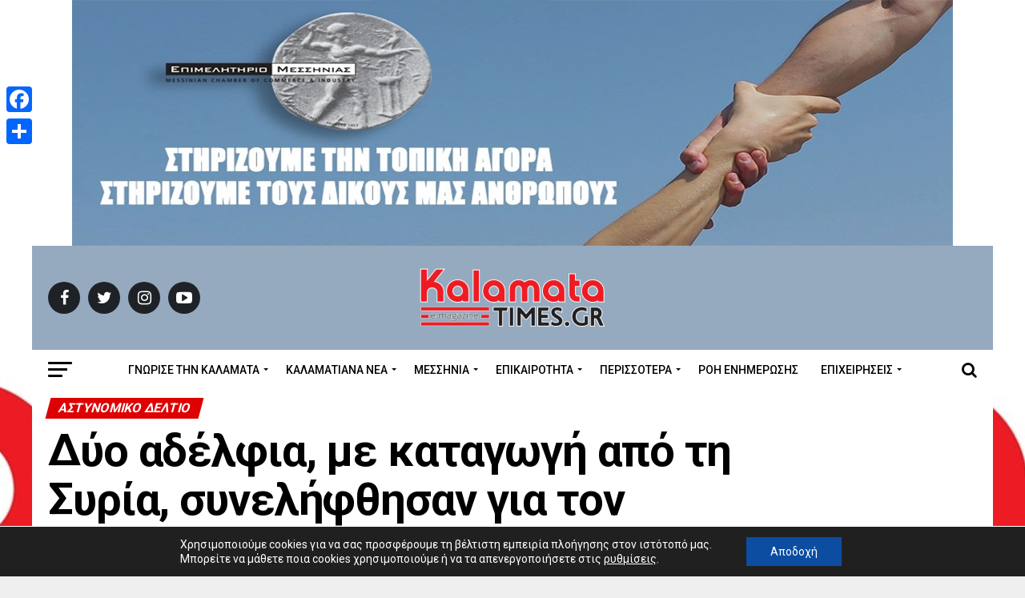

--- FILE ---
content_type: text/html; charset=UTF-8
request_url: https://www.kalamatatimes.gr/dyo-adelfia-me-katagogi-apo-ti-syria-synelifthisan-gia-ton-xylodarmo-tis-20chronis-adelfis-toys-sto-leyko-pyrgo/
body_size: 34264
content:
<!DOCTYPE html>
<html lang="el" prefix="og: https://ogp.me/ns#">
<head>
<meta charset="UTF-8" >
<meta name="viewport" id="viewport" content="width=device-width, initial-scale=1.0, maximum-scale=1.0, minimum-scale=1.0, user-scalable=no" />
<link rel="shortcut icon" href="https://www.kalamatatimes.gr/wp-content/uploads/2020/06/favicon.ico" /><link rel="pingback" href="https://www.kalamatatimes.gr/xmlrpc.php" />
<meta property="og:type" content="article" />
<meta property="og:image" content="https://www.kalamatatimes.gr/wp-content/uploads/2022/11/syllipsi-listi-500-1.jpg" />
<meta name="twitter:image" content="https://www.kalamatatimes.gr/wp-content/uploads/2022/11/syllipsi-listi-500-1.jpg" />
<meta property="og:url" content="https://www.kalamatatimes.gr/dyo-adelfia-me-katagogi-apo-ti-syria-synelifthisan-gia-ton-xylodarmo-tis-20chronis-adelfis-toys-sto-leyko-pyrgo/" />
<meta property="og:title" content="Δύο αδέλφια, με καταγωγή από τη Συρία, συνελήφθησαν για τον ξυλοδαρμό της 20χρονης αδελφής τους, στο Λευκό Πύργο" />
<meta property="og:description" content="Δύο αδέλφια, με καταγωγή από τη Συρία, συνελήφθησαν για τον ξυλοδαρμό της 20χρονης αδελφής τους, καταμεσής του δρόμου, χθες το απόγευμα, στην πλατεία του Λευκού Πύργου, στη Θεσσαλονίκη. Περαστικοί αντιλήφθηκαν το συμβάν και ειδοποίησαν την Άμεση Δράση. Ακολούθησαν αστυνομικές αναζητήσεις που οδήγησαν στον εντοπισμό των δύο δραστών. Πρόκειται για έναν 30χρονο κι έναν 25χρονο, οι [&hellip;]" />
<meta name="twitter:card" content="summary">
<meta name="twitter:url" content="https://www.kalamatatimes.gr/dyo-adelfia-me-katagogi-apo-ti-syria-synelifthisan-gia-ton-xylodarmo-tis-20chronis-adelfis-toys-sto-leyko-pyrgo/">
<meta name="twitter:title" content="Δύο αδέλφια, με καταγωγή από τη Συρία, συνελήφθησαν για τον ξυλοδαρμό της 20χρονης αδελφής τους, στο Λευκό Πύργο">
<meta name="twitter:description" content="Δύο αδέλφια, με καταγωγή από τη Συρία, συνελήφθησαν για τον ξυλοδαρμό της 20χρονης αδελφής τους, καταμεσής του δρόμου, χθες το απόγευμα, στην πλατεία του Λευκού Πύργου, στη Θεσσαλονίκη. Περαστικοί αντιλήφθηκαν το συμβάν και ειδοποίησαν την Άμεση Δράση. Ακολούθησαν αστυνομικές αναζητήσεις που οδήγησαν στον εντοπισμό των δύο δραστών. Πρόκειται για έναν 30χρονο κι έναν 25χρονο, οι [&hellip;]">
<!-- Manifest added by SuperPWA - Progressive Web Apps Plugin For WordPress -->
<link rel="manifest" href="/superpwa-manifest.json">
<meta name="theme-color" content="#D5E0EB">
<!-- / SuperPWA.com -->
<!-- Google Tag Manager for WordPress by gtm4wp.com -->
<script data-cfasync="false" data-pagespeed-no-defer>
var gtm4wp_datalayer_name = "dataLayer";
var dataLayer = dataLayer || [];
</script>
<!-- End Google Tag Manager for WordPress by gtm4wp.com -->
<!-- Search Engine Optimization by Rank Math - https://rankmath.com/ -->
<title>Δύο αδέλφια, με καταγωγή από τη Συρία, συνελήφθησαν για τον ξυλοδαρμό της 20χρονης αδελφής τους, στο Λευκό Πύργο - Kalamata Times</title>
<meta name="description" content="Δύο αδέλφια, με καταγωγή από τη Συρία, συνελήφθησαν για τον ξυλοδαρμό της 20χρονης αδελφής τους, στο Λευκό Πύργο - Kalamata Times"/>
<meta name="robots" content="follow, index, max-snippet:-1, max-video-preview:-1, max-image-preview:large"/>
<link rel="canonical" href="https://www.kalamatatimes.gr/dyo-adelfia-me-katagogi-apo-ti-syria-synelifthisan-gia-ton-xylodarmo-tis-20chronis-adelfis-toys-sto-leyko-pyrgo/" />
<meta property="og:locale" content="el_GR" />
<meta property="og:type" content="article" />
<meta property="og:title" content="Δύο αδέλφια, με καταγωγή από τη Συρία, συνελήφθησαν για τον ξυλοδαρμό της 20χρονης αδελφής τους, στο Λευκό Πύργο - Kalamata Times" />
<meta property="og:description" content="Δύο αδέλφια, με καταγωγή από τη Συρία, συνελήφθησαν για τον ξυλοδαρμό της 20χρονης αδελφής τους, στο Λευκό Πύργο - Kalamata Times" />
<meta property="og:url" content="https://www.kalamatatimes.gr/dyo-adelfia-me-katagogi-apo-ti-syria-synelifthisan-gia-ton-xylodarmo-tis-20chronis-adelfis-toys-sto-leyko-pyrgo/" />
<meta property="og:site_name" content="Kalamata Times" />
<meta property="article:publisher" content="https://www.facebook.com/kalamatatimes.gr/" />
<meta property="article:tag" content="20χρονη" />
<meta property="article:tag" content="δύο αδέλφια" />
<meta property="article:tag" content="Θεσσαλονίκη" />
<meta property="article:tag" content="Λευκός Πύργος" />
<meta property="article:tag" content="ξυλοδαρμός" />
<meta property="article:tag" content="Συνελήφθησαν" />
<meta property="article:section" content="Αστυνομικό δελτίο" />
<meta property="og:image" content="https://www.kalamatatimes.gr/wp-content/uploads/2022/11/syllipsi-listi-500-1.jpg" />
<meta property="og:image:secure_url" content="https://www.kalamatatimes.gr/wp-content/uploads/2022/11/syllipsi-listi-500-1.jpg" />
<meta property="og:image:width" content="800" />
<meta property="og:image:height" content="533" />
<meta property="og:image:alt" content="Δύο αδέλφια, με καταγωγή από τη Συρία, συνελήφθησαν για τον ξυλοδαρμό της 20χρονης αδελφής τους, στο Λευκό Πύργο" />
<meta property="og:image:type" content="image/jpeg" />
<meta property="article:published_time" content="2022-11-01T11:01:10+02:00" />
<meta name="twitter:card" content="summary_large_image" />
<meta name="twitter:title" content="Δύο αδέλφια, με καταγωγή από τη Συρία, συνελήφθησαν για τον ξυλοδαρμό της 20χρονης αδελφής τους, στο Λευκό Πύργο - Kalamata Times" />
<meta name="twitter:description" content="Δύο αδέλφια, με καταγωγή από τη Συρία, συνελήφθησαν για τον ξυλοδαρμό της 20χρονης αδελφής τους, στο Λευκό Πύργο - Kalamata Times" />
<meta name="twitter:image" content="https://www.kalamatatimes.gr/wp-content/uploads/2022/11/syllipsi-listi-500-1.jpg" />
<meta name="twitter:label1" content="Written by" />
<meta name="twitter:data1" content="Kalamata Times" />
<meta name="twitter:label2" content="Time to read" />
<meta name="twitter:data2" content="Less than a minute" />
<script type="application/ld+json" class="rank-math-schema">{"@context":"https://schema.org","@graph":[{"@type":"Place","@id":"https://www.kalamatatimes.gr/#place","address":{"@type":"PostalAddress","streetAddress":"\u0391\u03bd\u03b1\u03b3\u03bd\u03c9\u03c3\u03c4\u03b1\u03c1\u03b1 10","addressLocality":"\u039a\u03b1\u03bb\u03b1\u03bc\u03b1\u03c4\u03b1","addressRegion":"\u039c\u03b5\u03c3\u03c3\u03b7\u03bd\u03b9\u03b1","postalCode":"24100","addressCountry":"\u0395\u03bb\u03bb\u03b1\u03b4\u03b1"}},{"@type":["NewsMediaOrganization","Organization"],"@id":"https://www.kalamatatimes.gr/#organization","name":"Kalamata Times","url":"https://www.kalamatatimes.gr","sameAs":["https://www.facebook.com/kalamatatimes.gr/"],"email":"info@kalamatatimes.gr","address":{"@type":"PostalAddress","streetAddress":"\u0391\u03bd\u03b1\u03b3\u03bd\u03c9\u03c3\u03c4\u03b1\u03c1\u03b1 10","addressLocality":"\u039a\u03b1\u03bb\u03b1\u03bc\u03b1\u03c4\u03b1","addressRegion":"\u039c\u03b5\u03c3\u03c3\u03b7\u03bd\u03b9\u03b1","postalCode":"24100","addressCountry":"\u0395\u03bb\u03bb\u03b1\u03b4\u03b1"},"logo":{"@type":"ImageObject","@id":"https://www.kalamatatimes.gr/#logo","url":"https://www.kalamatatimes.gr/wp-content/uploads/2018/10/new-logo-1.png","contentUrl":"https://www.kalamatatimes.gr/wp-content/uploads/2018/10/new-logo-1.png","caption":"Kalamata Times","inLanguage":"el","width":"190","height":"75"},"contactPoint":[{"@type":"ContactPoint","telephone":"+302721181370","contactType":"customer support"}],"location":{"@id":"https://www.kalamatatimes.gr/#place"}},{"@type":"WebSite","@id":"https://www.kalamatatimes.gr/#website","url":"https://www.kalamatatimes.gr","name":"Kalamata Times","publisher":{"@id":"https://www.kalamatatimes.gr/#organization"},"inLanguage":"el"},{"@type":"ImageObject","@id":"https://www.kalamatatimes.gr/wp-content/uploads/2022/11/syllipsi-listi-500-1.jpg","url":"https://www.kalamatatimes.gr/wp-content/uploads/2022/11/syllipsi-listi-500-1.jpg","width":"800","height":"533","inLanguage":"el"},{"@type":"WebPage","@id":"https://www.kalamatatimes.gr/dyo-adelfia-me-katagogi-apo-ti-syria-synelifthisan-gia-ton-xylodarmo-tis-20chronis-adelfis-toys-sto-leyko-pyrgo/#webpage","url":"https://www.kalamatatimes.gr/dyo-adelfia-me-katagogi-apo-ti-syria-synelifthisan-gia-ton-xylodarmo-tis-20chronis-adelfis-toys-sto-leyko-pyrgo/","name":"\u0394\u03cd\u03bf \u03b1\u03b4\u03ad\u03bb\u03c6\u03b9\u03b1, \u03bc\u03b5 \u03ba\u03b1\u03c4\u03b1\u03b3\u03c9\u03b3\u03ae \u03b1\u03c0\u03cc \u03c4\u03b7 \u03a3\u03c5\u03c1\u03af\u03b1, \u03c3\u03c5\u03bd\u03b5\u03bb\u03ae\u03c6\u03b8\u03b7\u03c3\u03b1\u03bd \u03b3\u03b9\u03b1 \u03c4\u03bf\u03bd \u03be\u03c5\u03bb\u03bf\u03b4\u03b1\u03c1\u03bc\u03cc \u03c4\u03b7\u03c2 20\u03c7\u03c1\u03bf\u03bd\u03b7\u03c2 \u03b1\u03b4\u03b5\u03bb\u03c6\u03ae\u03c2 \u03c4\u03bf\u03c5\u03c2, \u03c3\u03c4\u03bf \u039b\u03b5\u03c5\u03ba\u03cc \u03a0\u03cd\u03c1\u03b3\u03bf - Kalamata Times","datePublished":"2022-11-01T11:01:10+02:00","dateModified":"2022-11-01T11:01:10+02:00","isPartOf":{"@id":"https://www.kalamatatimes.gr/#website"},"primaryImageOfPage":{"@id":"https://www.kalamatatimes.gr/wp-content/uploads/2022/11/syllipsi-listi-500-1.jpg"},"inLanguage":"el"},{"@type":"Person","@id":"https://www.kalamatatimes.gr/dyo-adelfia-me-katagogi-apo-ti-syria-synelifthisan-gia-ton-xylodarmo-tis-20chronis-adelfis-toys-sto-leyko-pyrgo/#author","name":"Kalamata Times","image":{"@type":"ImageObject","@id":"https://www.kalamatatimes.gr/wp-content/uploads/2018/10/new-logo-1-150x75.png","url":"https://www.kalamatatimes.gr/wp-content/uploads/2018/10/new-logo-1-150x75.png","caption":"Kalamata Times","inLanguage":"el"},"worksFor":{"@id":"https://www.kalamatatimes.gr/#organization"}},{"@type":"NewsArticle","headline":"\u0394\u03cd\u03bf \u03b1\u03b4\u03ad\u03bb\u03c6\u03b9\u03b1, \u03bc\u03b5 \u03ba\u03b1\u03c4\u03b1\u03b3\u03c9\u03b3\u03ae \u03b1\u03c0\u03cc \u03c4\u03b7 \u03a3\u03c5\u03c1\u03af\u03b1, \u03c3\u03c5\u03bd\u03b5\u03bb\u03ae\u03c6\u03b8\u03b7\u03c3\u03b1\u03bd \u03b3\u03b9\u03b1 \u03c4\u03bf\u03bd \u03be\u03c5\u03bb\u03bf\u03b4\u03b1\u03c1\u03bc\u03cc \u03c4\u03b7\u03c2 20\u03c7\u03c1\u03bf\u03bd\u03b7\u03c2 \u03b1\u03b4\u03b5\u03bb\u03c6\u03ae\u03c2 \u03c4\u03bf\u03c5\u03c2, \u03c3\u03c4\u03bf \u039b\u03b5\u03c5\u03ba\u03cc","datePublished":"2022-11-01T11:01:10+02:00","dateModified":"2022-11-01T11:01:10+02:00","articleSection":"\u0391\u03c3\u03c4\u03c5\u03bd\u03bf\u03bc\u03b9\u03ba\u03cc \u03b4\u03b5\u03bb\u03c4\u03af\u03bf","author":{"@id":"https://www.kalamatatimes.gr/dyo-adelfia-me-katagogi-apo-ti-syria-synelifthisan-gia-ton-xylodarmo-tis-20chronis-adelfis-toys-sto-leyko-pyrgo/#author","name":"Kalamata Times"},"publisher":{"@id":"https://www.kalamatatimes.gr/#organization"},"description":"\u0394\u03cd\u03bf \u03b1\u03b4\u03ad\u03bb\u03c6\u03b9\u03b1, \u03bc\u03b5 \u03ba\u03b1\u03c4\u03b1\u03b3\u03c9\u03b3\u03ae \u03b1\u03c0\u03cc \u03c4\u03b7 \u03a3\u03c5\u03c1\u03af\u03b1, \u03c3\u03c5\u03bd\u03b5\u03bb\u03ae\u03c6\u03b8\u03b7\u03c3\u03b1\u03bd \u03b3\u03b9\u03b1 \u03c4\u03bf\u03bd \u03be\u03c5\u03bb\u03bf\u03b4\u03b1\u03c1\u03bc\u03cc \u03c4\u03b7\u03c2 20\u03c7\u03c1\u03bf\u03bd\u03b7\u03c2 \u03b1\u03b4\u03b5\u03bb\u03c6\u03ae\u03c2 \u03c4\u03bf\u03c5\u03c2, \u03c3\u03c4\u03bf \u039b\u03b5\u03c5\u03ba\u03cc \u03a0\u03cd\u03c1\u03b3\u03bf - Kalamata Times","name":"\u0394\u03cd\u03bf \u03b1\u03b4\u03ad\u03bb\u03c6\u03b9\u03b1, \u03bc\u03b5 \u03ba\u03b1\u03c4\u03b1\u03b3\u03c9\u03b3\u03ae \u03b1\u03c0\u03cc \u03c4\u03b7 \u03a3\u03c5\u03c1\u03af\u03b1, \u03c3\u03c5\u03bd\u03b5\u03bb\u03ae\u03c6\u03b8\u03b7\u03c3\u03b1\u03bd \u03b3\u03b9\u03b1 \u03c4\u03bf\u03bd \u03be\u03c5\u03bb\u03bf\u03b4\u03b1\u03c1\u03bc\u03cc \u03c4\u03b7\u03c2 20\u03c7\u03c1\u03bf\u03bd\u03b7\u03c2 \u03b1\u03b4\u03b5\u03bb\u03c6\u03ae\u03c2 \u03c4\u03bf\u03c5\u03c2, \u03c3\u03c4\u03bf \u039b\u03b5\u03c5\u03ba\u03cc","@id":"https://www.kalamatatimes.gr/dyo-adelfia-me-katagogi-apo-ti-syria-synelifthisan-gia-ton-xylodarmo-tis-20chronis-adelfis-toys-sto-leyko-pyrgo/#richSnippet","isPartOf":{"@id":"https://www.kalamatatimes.gr/dyo-adelfia-me-katagogi-apo-ti-syria-synelifthisan-gia-ton-xylodarmo-tis-20chronis-adelfis-toys-sto-leyko-pyrgo/#webpage"},"image":{"@id":"https://www.kalamatatimes.gr/wp-content/uploads/2022/11/syllipsi-listi-500-1.jpg"},"inLanguage":"el","mainEntityOfPage":{"@id":"https://www.kalamatatimes.gr/dyo-adelfia-me-katagogi-apo-ti-syria-synelifthisan-gia-ton-xylodarmo-tis-20chronis-adelfis-toys-sto-leyko-pyrgo/#webpage"}}]}</script>
<!-- /Rank Math WordPress SEO plugin -->
<link rel='dns-prefetch' href='//static.addtoany.com' />
<link rel='dns-prefetch' href='//ajax.googleapis.com' />
<link rel='dns-prefetch' href='//fonts.googleapis.com' />
<link rel='dns-prefetch' href='//s.w.org' />
<link rel="alternate" type="application/rss+xml" title="Ροή RSS &raquo; Kalamata Times" href="https://www.kalamatatimes.gr/feed/" />
<script type="text/javascript">
window._wpemojiSettings = {"baseUrl":"https:\/\/s.w.org\/images\/core\/emoji\/14.0.0\/72x72\/","ext":".png","svgUrl":"https:\/\/s.w.org\/images\/core\/emoji\/14.0.0\/svg\/","svgExt":".svg","source":{"concatemoji":"https:\/\/www.kalamatatimes.gr\/wp-includes\/js\/wp-emoji-release.min.js?ver=6.0.11"}};
/*! This file is auto-generated */
!function(e,a,t){var n,r,o,i=a.createElement("canvas"),p=i.getContext&&i.getContext("2d");function s(e,t){var a=String.fromCharCode,e=(p.clearRect(0,0,i.width,i.height),p.fillText(a.apply(this,e),0,0),i.toDataURL());return p.clearRect(0,0,i.width,i.height),p.fillText(a.apply(this,t),0,0),e===i.toDataURL()}function c(e){var t=a.createElement("script");t.src=e,t.defer=t.type="text/javascript",a.getElementsByTagName("head")[0].appendChild(t)}for(o=Array("flag","emoji"),t.supports={everything:!0,everythingExceptFlag:!0},r=0;r<o.length;r++)t.supports[o[r]]=function(e){if(!p||!p.fillText)return!1;switch(p.textBaseline="top",p.font="600 32px Arial",e){case"flag":return s([127987,65039,8205,9895,65039],[127987,65039,8203,9895,65039])?!1:!s([55356,56826,55356,56819],[55356,56826,8203,55356,56819])&&!s([55356,57332,56128,56423,56128,56418,56128,56421,56128,56430,56128,56423,56128,56447],[55356,57332,8203,56128,56423,8203,56128,56418,8203,56128,56421,8203,56128,56430,8203,56128,56423,8203,56128,56447]);case"emoji":return!s([129777,127995,8205,129778,127999],[129777,127995,8203,129778,127999])}return!1}(o[r]),t.supports.everything=t.supports.everything&&t.supports[o[r]],"flag"!==o[r]&&(t.supports.everythingExceptFlag=t.supports.everythingExceptFlag&&t.supports[o[r]]);t.supports.everythingExceptFlag=t.supports.everythingExceptFlag&&!t.supports.flag,t.DOMReady=!1,t.readyCallback=function(){t.DOMReady=!0},t.supports.everything||(n=function(){t.readyCallback()},a.addEventListener?(a.addEventListener("DOMContentLoaded",n,!1),e.addEventListener("load",n,!1)):(e.attachEvent("onload",n),a.attachEvent("onreadystatechange",function(){"complete"===a.readyState&&t.readyCallback()})),(e=t.source||{}).concatemoji?c(e.concatemoji):e.wpemoji&&e.twemoji&&(c(e.twemoji),c(e.wpemoji)))}(window,document,window._wpemojiSettings);
</script>
<style type="text/css">
img.wp-smiley,
img.emoji {
display: inline !important;
border: none !important;
box-shadow: none !important;
height: 1em !important;
width: 1em !important;
margin: 0 0.07em !important;
vertical-align: -0.1em !important;
background: none !important;
padding: 0 !important;
}
</style>
<link rel='stylesheet' id='wp-block-library-css'  href='//www.kalamatatimes.gr/wp-content/cache/wpfc-minified/mmnpj9mt/fd7ix.css' type='text/css' media='all' />
<style id='rank-math-toc-block-style-inline-css' type='text/css'>
.wp-block-rank-math-toc-block nav ol{counter-reset:item}.wp-block-rank-math-toc-block nav ol li{display:block}.wp-block-rank-math-toc-block nav ol li:before{content:counters(item, ".") ". ";counter-increment:item}
</style>
<style id='global-styles-inline-css' type='text/css'>
body{--wp--preset--color--black: #000000;--wp--preset--color--cyan-bluish-gray: #abb8c3;--wp--preset--color--white: #ffffff;--wp--preset--color--pale-pink: #f78da7;--wp--preset--color--vivid-red: #cf2e2e;--wp--preset--color--luminous-vivid-orange: #ff6900;--wp--preset--color--luminous-vivid-amber: #fcb900;--wp--preset--color--light-green-cyan: #7bdcb5;--wp--preset--color--vivid-green-cyan: #00d084;--wp--preset--color--pale-cyan-blue: #8ed1fc;--wp--preset--color--vivid-cyan-blue: #0693e3;--wp--preset--color--vivid-purple: #9b51e0;--wp--preset--gradient--vivid-cyan-blue-to-vivid-purple: linear-gradient(135deg,rgba(6,147,227,1) 0%,rgb(155,81,224) 100%);--wp--preset--gradient--light-green-cyan-to-vivid-green-cyan: linear-gradient(135deg,rgb(122,220,180) 0%,rgb(0,208,130) 100%);--wp--preset--gradient--luminous-vivid-amber-to-luminous-vivid-orange: linear-gradient(135deg,rgba(252,185,0,1) 0%,rgba(255,105,0,1) 100%);--wp--preset--gradient--luminous-vivid-orange-to-vivid-red: linear-gradient(135deg,rgba(255,105,0,1) 0%,rgb(207,46,46) 100%);--wp--preset--gradient--very-light-gray-to-cyan-bluish-gray: linear-gradient(135deg,rgb(238,238,238) 0%,rgb(169,184,195) 100%);--wp--preset--gradient--cool-to-warm-spectrum: linear-gradient(135deg,rgb(74,234,220) 0%,rgb(151,120,209) 20%,rgb(207,42,186) 40%,rgb(238,44,130) 60%,rgb(251,105,98) 80%,rgb(254,248,76) 100%);--wp--preset--gradient--blush-light-purple: linear-gradient(135deg,rgb(255,206,236) 0%,rgb(152,150,240) 100%);--wp--preset--gradient--blush-bordeaux: linear-gradient(135deg,rgb(254,205,165) 0%,rgb(254,45,45) 50%,rgb(107,0,62) 100%);--wp--preset--gradient--luminous-dusk: linear-gradient(135deg,rgb(255,203,112) 0%,rgb(199,81,192) 50%,rgb(65,88,208) 100%);--wp--preset--gradient--pale-ocean: linear-gradient(135deg,rgb(255,245,203) 0%,rgb(182,227,212) 50%,rgb(51,167,181) 100%);--wp--preset--gradient--electric-grass: linear-gradient(135deg,rgb(202,248,128) 0%,rgb(113,206,126) 100%);--wp--preset--gradient--midnight: linear-gradient(135deg,rgb(2,3,129) 0%,rgb(40,116,252) 100%);--wp--preset--duotone--dark-grayscale: url('#wp-duotone-dark-grayscale');--wp--preset--duotone--grayscale: url('#wp-duotone-grayscale');--wp--preset--duotone--purple-yellow: url('#wp-duotone-purple-yellow');--wp--preset--duotone--blue-red: url('#wp-duotone-blue-red');--wp--preset--duotone--midnight: url('#wp-duotone-midnight');--wp--preset--duotone--magenta-yellow: url('#wp-duotone-magenta-yellow');--wp--preset--duotone--purple-green: url('#wp-duotone-purple-green');--wp--preset--duotone--blue-orange: url('#wp-duotone-blue-orange');--wp--preset--font-size--small: 13px;--wp--preset--font-size--medium: 20px;--wp--preset--font-size--large: 36px;--wp--preset--font-size--x-large: 42px;}.has-black-color{color: var(--wp--preset--color--black) !important;}.has-cyan-bluish-gray-color{color: var(--wp--preset--color--cyan-bluish-gray) !important;}.has-white-color{color: var(--wp--preset--color--white) !important;}.has-pale-pink-color{color: var(--wp--preset--color--pale-pink) !important;}.has-vivid-red-color{color: var(--wp--preset--color--vivid-red) !important;}.has-luminous-vivid-orange-color{color: var(--wp--preset--color--luminous-vivid-orange) !important;}.has-luminous-vivid-amber-color{color: var(--wp--preset--color--luminous-vivid-amber) !important;}.has-light-green-cyan-color{color: var(--wp--preset--color--light-green-cyan) !important;}.has-vivid-green-cyan-color{color: var(--wp--preset--color--vivid-green-cyan) !important;}.has-pale-cyan-blue-color{color: var(--wp--preset--color--pale-cyan-blue) !important;}.has-vivid-cyan-blue-color{color: var(--wp--preset--color--vivid-cyan-blue) !important;}.has-vivid-purple-color{color: var(--wp--preset--color--vivid-purple) !important;}.has-black-background-color{background-color: var(--wp--preset--color--black) !important;}.has-cyan-bluish-gray-background-color{background-color: var(--wp--preset--color--cyan-bluish-gray) !important;}.has-white-background-color{background-color: var(--wp--preset--color--white) !important;}.has-pale-pink-background-color{background-color: var(--wp--preset--color--pale-pink) !important;}.has-vivid-red-background-color{background-color: var(--wp--preset--color--vivid-red) !important;}.has-luminous-vivid-orange-background-color{background-color: var(--wp--preset--color--luminous-vivid-orange) !important;}.has-luminous-vivid-amber-background-color{background-color: var(--wp--preset--color--luminous-vivid-amber) !important;}.has-light-green-cyan-background-color{background-color: var(--wp--preset--color--light-green-cyan) !important;}.has-vivid-green-cyan-background-color{background-color: var(--wp--preset--color--vivid-green-cyan) !important;}.has-pale-cyan-blue-background-color{background-color: var(--wp--preset--color--pale-cyan-blue) !important;}.has-vivid-cyan-blue-background-color{background-color: var(--wp--preset--color--vivid-cyan-blue) !important;}.has-vivid-purple-background-color{background-color: var(--wp--preset--color--vivid-purple) !important;}.has-black-border-color{border-color: var(--wp--preset--color--black) !important;}.has-cyan-bluish-gray-border-color{border-color: var(--wp--preset--color--cyan-bluish-gray) !important;}.has-white-border-color{border-color: var(--wp--preset--color--white) !important;}.has-pale-pink-border-color{border-color: var(--wp--preset--color--pale-pink) !important;}.has-vivid-red-border-color{border-color: var(--wp--preset--color--vivid-red) !important;}.has-luminous-vivid-orange-border-color{border-color: var(--wp--preset--color--luminous-vivid-orange) !important;}.has-luminous-vivid-amber-border-color{border-color: var(--wp--preset--color--luminous-vivid-amber) !important;}.has-light-green-cyan-border-color{border-color: var(--wp--preset--color--light-green-cyan) !important;}.has-vivid-green-cyan-border-color{border-color: var(--wp--preset--color--vivid-green-cyan) !important;}.has-pale-cyan-blue-border-color{border-color: var(--wp--preset--color--pale-cyan-blue) !important;}.has-vivid-cyan-blue-border-color{border-color: var(--wp--preset--color--vivid-cyan-blue) !important;}.has-vivid-purple-border-color{border-color: var(--wp--preset--color--vivid-purple) !important;}.has-vivid-cyan-blue-to-vivid-purple-gradient-background{background: var(--wp--preset--gradient--vivid-cyan-blue-to-vivid-purple) !important;}.has-light-green-cyan-to-vivid-green-cyan-gradient-background{background: var(--wp--preset--gradient--light-green-cyan-to-vivid-green-cyan) !important;}.has-luminous-vivid-amber-to-luminous-vivid-orange-gradient-background{background: var(--wp--preset--gradient--luminous-vivid-amber-to-luminous-vivid-orange) !important;}.has-luminous-vivid-orange-to-vivid-red-gradient-background{background: var(--wp--preset--gradient--luminous-vivid-orange-to-vivid-red) !important;}.has-very-light-gray-to-cyan-bluish-gray-gradient-background{background: var(--wp--preset--gradient--very-light-gray-to-cyan-bluish-gray) !important;}.has-cool-to-warm-spectrum-gradient-background{background: var(--wp--preset--gradient--cool-to-warm-spectrum) !important;}.has-blush-light-purple-gradient-background{background: var(--wp--preset--gradient--blush-light-purple) !important;}.has-blush-bordeaux-gradient-background{background: var(--wp--preset--gradient--blush-bordeaux) !important;}.has-luminous-dusk-gradient-background{background: var(--wp--preset--gradient--luminous-dusk) !important;}.has-pale-ocean-gradient-background{background: var(--wp--preset--gradient--pale-ocean) !important;}.has-electric-grass-gradient-background{background: var(--wp--preset--gradient--electric-grass) !important;}.has-midnight-gradient-background{background: var(--wp--preset--gradient--midnight) !important;}.has-small-font-size{font-size: var(--wp--preset--font-size--small) !important;}.has-medium-font-size{font-size: var(--wp--preset--font-size--medium) !important;}.has-large-font-size{font-size: var(--wp--preset--font-size--large) !important;}.has-x-large-font-size{font-size: var(--wp--preset--font-size--x-large) !important;}
</style>
<link rel='stylesheet' id='contact-form-7-css'  href='//www.kalamatatimes.gr/wp-content/cache/wpfc-minified/8wnm653n/fd7ix.css' type='text/css' media='all' />
<link rel='stylesheet' id='super-rss-reader-css'  href='//www.kalamatatimes.gr/wp-content/cache/wpfc-minified/mk9xl51t/fd7ix.css' type='text/css' media='all' />
<link rel='stylesheet' id='theiaPostSlider-css'  href='//www.kalamatatimes.gr/wp-content/cache/wpfc-minified/jy1f3miw/fd7ix.css' type='text/css' media='all' />
<style id='theiaPostSlider-inline-css' type='text/css'>
.theiaPostSlider_nav.fontTheme ._title,
.theiaPostSlider_nav.fontTheme ._text {
line-height: 48px;
}
.theiaPostSlider_nav.fontTheme ._button,
.theiaPostSlider_nav.fontTheme ._button svg {
color: #f08100;
fill: #f08100;
}
.theiaPostSlider_nav.fontTheme ._button ._2 span {
font-size: 48px;
line-height: 48px;
}
.theiaPostSlider_nav.fontTheme ._button ._2 svg {
width: 48px;
}
.theiaPostSlider_nav.fontTheme ._button:hover,
.theiaPostSlider_nav.fontTheme ._button:focus,
.theiaPostSlider_nav.fontTheme ._button:hover svg,
.theiaPostSlider_nav.fontTheme ._button:focus svg {
color: #ffa338;
fill: #ffa338;
}
.theiaPostSlider_nav.fontTheme ._disabled,				 
.theiaPostSlider_nav.fontTheme ._disabled svg {
color: #777777 !important;
fill: #777777 !important;
}
</style>
<link rel='stylesheet' id='theiaPostSlider-font-css'  href='//www.kalamatatimes.gr/wp-content/cache/wpfc-minified/loyqhxbd/fd7ix.css' type='text/css' media='all' />
<link rel='stylesheet' id='ppress-frontend-css'  href='//www.kalamatatimes.gr/wp-content/cache/wpfc-minified/qtrwooep/fd7ix.css' type='text/css' media='all' />
<link rel='stylesheet' id='ppress-flatpickr-css'  href='//www.kalamatatimes.gr/wp-content/cache/wpfc-minified/9l68dtxj/fd7ix.css' type='text/css' media='all' />
<link rel='stylesheet' id='ppress-select2-css'  href='//www.kalamatatimes.gr/wp-content/cache/wpfc-minified/78o7lrm7/fd7ix.css' type='text/css' media='all' />
<link rel='stylesheet' id='ql-jquery-ui-css'  href='//ajax.googleapis.com/ajax/libs/jqueryui/1.12.1/themes/smoothness/jquery-ui.css?ver=6.0.11' type='text/css' media='all' />
<link rel='stylesheet' id='mvp-custom-style-css'  href='//www.kalamatatimes.gr/wp-content/cache/wpfc-minified/88ikskx3/fd7ix.css' type='text/css' media='all' />
<style id='mvp-custom-style-inline-css' type='text/css'>
#mvp-wallpaper {
background: url(https://www.kalamatatimes.gr/wp-content/uploads/2024/06/banner-big-scaled.jpg) no-repeat 50% 0;
}
#mvp-foot-copy a {
color: #de0103;
}
#mvp-content-main p a,
.mvp-post-add-main p a {
box-shadow: inset 0 -4px 0 #de0103;
}
#mvp-content-main p a:hover,
.mvp-post-add-main p a:hover {
background: #de0103;
}
a,
a:visited,
.post-info-name a,
.woocommerce .woocommerce-breadcrumb a {
color: #de0103;
}
#mvp-side-wrap a:hover {
color: #de0103;
}
.mvp-fly-top:hover,
.mvp-vid-box-wrap,
ul.mvp-soc-mob-list li.mvp-soc-mob-com {
background: #de0103;
}
nav.mvp-fly-nav-menu ul li.menu-item-has-children:after,
.mvp-feat1-left-wrap span.mvp-cd-cat,
.mvp-widget-feat1-top-story span.mvp-cd-cat,
.mvp-widget-feat2-left-cont span.mvp-cd-cat,
.mvp-widget-dark-feat span.mvp-cd-cat,
.mvp-widget-dark-sub span.mvp-cd-cat,
.mvp-vid-wide-text span.mvp-cd-cat,
.mvp-feat2-top-text span.mvp-cd-cat,
.mvp-feat3-main-story span.mvp-cd-cat,
.mvp-feat3-sub-text span.mvp-cd-cat,
.mvp-feat4-main-text span.mvp-cd-cat,
.woocommerce-message:before,
.woocommerce-info:before,
.woocommerce-message:before {
color: #de0103;
}
#searchform input,
.mvp-authors-name {
border-bottom: 1px solid #de0103;
}
.mvp-fly-top:hover {
border-top: 1px solid #de0103;
border-left: 1px solid #de0103;
border-bottom: 1px solid #de0103;
}
.woocommerce .widget_price_filter .ui-slider .ui-slider-handle,
.woocommerce #respond input#submit.alt,
.woocommerce a.button.alt,
.woocommerce button.button.alt,
.woocommerce input.button.alt,
.woocommerce #respond input#submit.alt:hover,
.woocommerce a.button.alt:hover,
.woocommerce button.button.alt:hover,
.woocommerce input.button.alt:hover {
background-color: #de0103;
}
.woocommerce-error,
.woocommerce-info,
.woocommerce-message {
border-top-color: #de0103;
}
ul.mvp-feat1-list-buts li.active span.mvp-feat1-list-but,
span.mvp-widget-home-title,
span.mvp-post-cat,
span.mvp-feat1-pop-head {
background: #de0103;
}
.woocommerce span.onsale {
background-color: #de0103;
}
.mvp-widget-feat2-side-more-but,
.woocommerce .star-rating span:before,
span.mvp-prev-next-label,
.mvp-cat-date-wrap .sticky {
color: #de0103 !important;
}
#mvp-main-nav-top,
#mvp-fly-wrap,
.mvp-soc-mob-right,
#mvp-main-nav-small-cont {
background: #95aabf;
}
#mvp-main-nav-small .mvp-fly-but-wrap span,
#mvp-main-nav-small .mvp-search-but-wrap span,
.mvp-nav-top-left .mvp-fly-but-wrap span,
#mvp-fly-wrap .mvp-fly-but-wrap span {
background: #ffffff;
}
.mvp-nav-top-right .mvp-nav-search-but,
span.mvp-fly-soc-head,
.mvp-soc-mob-right i,
#mvp-main-nav-small span.mvp-nav-search-but,
#mvp-main-nav-small .mvp-nav-menu ul li a  {
color: #ffffff;
}
#mvp-main-nav-small .mvp-nav-menu ul li.menu-item-has-children a:after {
border-color: #ffffff transparent transparent transparent;
}
#mvp-nav-top-wrap span.mvp-nav-search-but:hover,
#mvp-main-nav-small span.mvp-nav-search-but:hover {
color: #de0103;
}
#mvp-nav-top-wrap .mvp-fly-but-wrap:hover span,
#mvp-main-nav-small .mvp-fly-but-wrap:hover span,
span.mvp-woo-cart-num:hover {
background: #de0103;
}
#mvp-main-nav-bot-cont {
background: #ffffff;
}
#mvp-nav-bot-wrap .mvp-fly-but-wrap span,
#mvp-nav-bot-wrap .mvp-search-but-wrap span {
background: #000000;
}
#mvp-nav-bot-wrap span.mvp-nav-search-but,
#mvp-nav-bot-wrap .mvp-nav-menu ul li a {
color: #000000;
}
#mvp-nav-bot-wrap .mvp-nav-menu ul li.menu-item-has-children a:after {
border-color: #000000 transparent transparent transparent;
}
.mvp-nav-menu ul li:hover a {
border-bottom: 5px solid #de0103;
}
#mvp-nav-bot-wrap .mvp-fly-but-wrap:hover span {
background: #de0103;
}
#mvp-nav-bot-wrap span.mvp-nav-search-but:hover {
color: #de0103;
}
body,
.mvp-feat1-feat-text p,
.mvp-feat2-top-text p,
.mvp-feat3-main-text p,
.mvp-feat3-sub-text p,
#searchform input,
.mvp-author-info-text,
span.mvp-post-excerpt,
.mvp-nav-menu ul li ul.sub-menu li a,
nav.mvp-fly-nav-menu ul li a,
.mvp-ad-label,
span.mvp-feat-caption,
.mvp-post-tags a,
.mvp-post-tags a:visited,
span.mvp-author-box-name a,
#mvp-author-box-text p,
.mvp-post-gallery-text p,
ul.mvp-soc-mob-list li span,
#comments,
h3#reply-title,
h2.comments,
#mvp-foot-copy p,
span.mvp-fly-soc-head,
.mvp-post-tags-header,
span.mvp-prev-next-label,
span.mvp-post-add-link-but,
#mvp-comments-button a,
#mvp-comments-button span.mvp-comment-but-text,
.woocommerce ul.product_list_widget span.product-title,
.woocommerce ul.product_list_widget li a,
.woocommerce #reviews #comments ol.commentlist li .comment-text p.meta,
.woocommerce div.product p.price,
.woocommerce div.product p.price ins,
.woocommerce div.product p.price del,
.woocommerce ul.products li.product .price del,
.woocommerce ul.products li.product .price ins,
.woocommerce ul.products li.product .price,
.woocommerce #respond input#submit,
.woocommerce a.button,
.woocommerce button.button,
.woocommerce input.button,
.woocommerce .widget_price_filter .price_slider_amount .button,
.woocommerce span.onsale,
.woocommerce-review-link,
#woo-content p.woocommerce-result-count,
.woocommerce div.product .woocommerce-tabs ul.tabs li a,
a.mvp-inf-more-but,
span.mvp-cont-read-but,
span.mvp-cd-cat,
span.mvp-cd-date,
.mvp-feat4-main-text p,
span.mvp-woo-cart-num,
span.mvp-widget-home-title2,
.wp-caption,
#mvp-content-main p.wp-caption-text,
.gallery-caption,
.mvp-post-add-main p.wp-caption-text,
#bbpress-forums,
#bbpress-forums p,
.protected-post-form input,
#mvp-feat6-text p {
font-family: 'Roboto', sans-serif;
}
.mvp-blog-story-text p,
span.mvp-author-page-desc,
#mvp-404 p,
.mvp-widget-feat1-bot-text p,
.mvp-widget-feat2-left-text p,
.mvp-flex-story-text p,
.mvp-search-text p,
#mvp-content-main p,
.mvp-post-add-main p,
#mvp-content-main ul li,
#mvp-content-main ol li,
.rwp-summary,
.rwp-u-review__comment,
.mvp-feat5-mid-main-text p,
.mvp-feat5-small-main-text p,
#mvp-content-main .wp-block-button__link,
.wp-block-audio figcaption,
.wp-block-video figcaption,
.wp-block-embed figcaption,
.wp-block-verse pre,
pre.wp-block-verse {
font-family: 'Roboto', sans-serif;
}
.mvp-nav-menu ul li a,
#mvp-foot-menu ul li a {
font-family: 'Roboto', sans-serif;
}
.mvp-feat1-sub-text h2,
.mvp-feat1-pop-text h2,
.mvp-feat1-list-text h2,
.mvp-widget-feat1-top-text h2,
.mvp-widget-feat1-bot-text h2,
.mvp-widget-dark-feat-text h2,
.mvp-widget-dark-sub-text h2,
.mvp-widget-feat2-left-text h2,
.mvp-widget-feat2-right-text h2,
.mvp-blog-story-text h2,
.mvp-flex-story-text h2,
.mvp-vid-wide-more-text p,
.mvp-prev-next-text p,
.mvp-related-text,
.mvp-post-more-text p,
h2.mvp-authors-latest a,
.mvp-feat2-bot-text h2,
.mvp-feat3-sub-text h2,
.mvp-feat3-main-text h2,
.mvp-feat4-main-text h2,
.mvp-feat5-text h2,
.mvp-feat5-mid-main-text h2,
.mvp-feat5-small-main-text h2,
.mvp-feat5-mid-sub-text h2,
#mvp-feat6-text h2,
.alp-related-posts-wrapper .alp-related-post .post-title {
font-family: 'Roboto', sans-serif;
}
.mvp-feat2-top-text h2,
.mvp-feat1-feat-text h2,
h1.mvp-post-title,
h1.mvp-post-title-wide,
.mvp-drop-nav-title h4,
#mvp-content-main blockquote p,
.mvp-post-add-main blockquote p,
#mvp-content-main p.has-large-font-size,
#mvp-404 h1,
#woo-content h1.page-title,
.woocommerce div.product .product_title,
.woocommerce ul.products li.product h3,
.alp-related-posts .current .post-title {
font-family: 'Roboto', sans-serif;
}
span.mvp-feat1-pop-head,
.mvp-feat1-pop-text:before,
span.mvp-feat1-list-but,
span.mvp-widget-home-title,
.mvp-widget-feat2-side-more,
span.mvp-post-cat,
span.mvp-page-head,
h1.mvp-author-top-head,
.mvp-authors-name,
#mvp-content-main h1,
#mvp-content-main h2,
#mvp-content-main h3,
#mvp-content-main h4,
#mvp-content-main h5,
#mvp-content-main h6,
.woocommerce .related h2,
.woocommerce div.product .woocommerce-tabs .panel h2,
.woocommerce div.product .product_title,
.mvp-feat5-side-list .mvp-feat1-list-img:after {
font-family: 'Roboto', sans-serif;
}
@media screen and (min-width: 1200px) {
#mvp-site {
float: none;
margin: 0 auto;
width: 1200px;
}
#mvp-leader-wrap {
left: auto;
width: 1200px;
}
.mvp-main-box {
width: 1160px;
}
#mvp-main-nav-top,
#mvp-main-nav-bot,
#mvp-main-nav-small {
width: 1200px;
}
}
span.mvp-nav-soc-but,
ul.mvp-fly-soc-list li a,
span.mvp-woo-cart-num {
background: rgba(0,0,0,.8);
}
span.mvp-woo-cart-icon {
color: rgba(0,0,0,.8);
}
nav.mvp-fly-nav-menu ul li,
nav.mvp-fly-nav-menu ul li ul.sub-menu {
border-top: 1px solid rgba(0,0,0,.1);
}
nav.mvp-fly-nav-menu ul li a {
color: #000;
}
.mvp-drop-nav-title h4 {
color: #000;
}
.alp-advert {
display: none;
}
.alp-related-posts-wrapper .alp-related-posts .current {
margin: 0 0 10px;
}
</style>
<link rel='stylesheet' id='fontawesome-child-css'  href='//www.kalamatatimes.gr/wp-content/cache/wpfc-minified/mcg8bs9x/fd7ix.css' type='text/css' media='all' />
<link rel='stylesheet' id='mvp-custom-child-style-css'  href='//www.kalamatatimes.gr/wp-content/themes/zox-news-child/style.css?ver=1.0.0' type='text/css' media='all' />
<link rel='stylesheet' id='mvp-reset-css'  href='//www.kalamatatimes.gr/wp-content/cache/wpfc-minified/ftdxrdtn/fd7ix.css' type='text/css' media='all' />
<link rel='stylesheet' id='fontawesome-css'  href='//www.kalamatatimes.gr/wp-content/cache/wpfc-minified/mcg8bs9x/fd7ix.css' type='text/css' media='all' />
<link rel='stylesheet' id='mvp-fonts-css'  href='//fonts.googleapis.com/css?family=Roboto%3A300%2C400%2C700%2C900%7COswald%3A400%2C700%7CAdvent+Pro%3A700%7COpen+Sans%3A700%7CAnton%3A400Roboto%3A100%2C200%2C300%2C400%2C500%2C600%2C700%2C800%2C900%7CRoboto%3A100%2C200%2C300%2C400%2C500%2C600%2C700%2C800%2C900%7CRoboto%3A100%2C200%2C300%2C400%2C500%2C600%2C700%2C800%2C900%7CRoboto%3A100%2C200%2C300%2C400%2C500%2C600%2C700%2C800%2C900%7CRoboto%3A100%2C200%2C300%2C400%2C500%2C600%2C700%2C800%2C900%7CRoboto%3A100%2C200%2C300%2C400%2C500%2C600%2C700%2C800%2C900%26subset%3Dlatin%2Clatin-ext%2Ccyrillic%2Ccyrillic-ext%2Cgreek-ext%2Cgreek%2Cvietnamese' type='text/css' media='all' />
<link rel='stylesheet' id='mvp-media-queries-css'  href='//www.kalamatatimes.gr/wp-content/cache/wpfc-minified/kqh3f942/fd7ix.css' type='text/css' media='all' />
<link rel='stylesheet' id='dflip-icons-style-css'  href='//www.kalamatatimes.gr/wp-content/cache/wpfc-minified/23y0t2xj/fd7ix.css' type='text/css' media='all' />
<link rel='stylesheet' id='dflip-style-css'  href='//www.kalamatatimes.gr/wp-content/cache/wpfc-minified/fi2bpza5/fd7ix.css' type='text/css' media='all' />
<link rel='stylesheet' id='slb_core-css'  href='//www.kalamatatimes.gr/wp-content/cache/wpfc-minified/lasksa6f/fd7ix.css' type='text/css' media='all' />
<link rel='stylesheet' id='addtoany-css'  href='//www.kalamatatimes.gr/wp-content/cache/wpfc-minified/dvi26v91/fd7ix.css' type='text/css' media='all' />
<style id='addtoany-inline-css' type='text/css'>
@media screen and (max-width:980px){
.a2a_floating_style.a2a_vertical_style{display:none;}
}
</style>
<link rel='stylesheet' id='moove_gdpr_frontend-css'  href='//www.kalamatatimes.gr/wp-content/cache/wpfc-minified/f6hg3qzy/fd7ix.css' type='text/css' media='all' />
<style id='moove_gdpr_frontend-inline-css' type='text/css'>
#moove_gdpr_cookie_modal .moove-gdpr-modal-content .moove-gdpr-tab-main h3.tab-title, 
#moove_gdpr_cookie_modal .moove-gdpr-modal-content .moove-gdpr-tab-main span.tab-title,
#moove_gdpr_cookie_modal .moove-gdpr-modal-content .moove-gdpr-modal-left-content #moove-gdpr-menu li a, 
#moove_gdpr_cookie_modal .moove-gdpr-modal-content .moove-gdpr-modal-left-content #moove-gdpr-menu li button,
#moove_gdpr_cookie_modal .moove-gdpr-modal-content .moove-gdpr-modal-left-content .moove-gdpr-branding-cnt a,
#moove_gdpr_cookie_modal .moove-gdpr-modal-content .moove-gdpr-modal-footer-content .moove-gdpr-button-holder a.mgbutton, 
#moove_gdpr_cookie_modal .moove-gdpr-modal-content .moove-gdpr-modal-footer-content .moove-gdpr-button-holder button.mgbutton,
#moove_gdpr_cookie_modal .cookie-switch .cookie-slider:after, 
#moove_gdpr_cookie_modal .cookie-switch .slider:after, 
#moove_gdpr_cookie_modal .switch .cookie-slider:after, 
#moove_gdpr_cookie_modal .switch .slider:after,
#moove_gdpr_cookie_info_bar .moove-gdpr-info-bar-container .moove-gdpr-info-bar-content p, 
#moove_gdpr_cookie_info_bar .moove-gdpr-info-bar-container .moove-gdpr-info-bar-content p a,
#moove_gdpr_cookie_info_bar .moove-gdpr-info-bar-container .moove-gdpr-info-bar-content a.mgbutton, 
#moove_gdpr_cookie_info_bar .moove-gdpr-info-bar-container .moove-gdpr-info-bar-content button.mgbutton,
#moove_gdpr_cookie_modal .moove-gdpr-modal-content .moove-gdpr-tab-main .moove-gdpr-tab-main-content h1, 
#moove_gdpr_cookie_modal .moove-gdpr-modal-content .moove-gdpr-tab-main .moove-gdpr-tab-main-content h2, 
#moove_gdpr_cookie_modal .moove-gdpr-modal-content .moove-gdpr-tab-main .moove-gdpr-tab-main-content h3, 
#moove_gdpr_cookie_modal .moove-gdpr-modal-content .moove-gdpr-tab-main .moove-gdpr-tab-main-content h4, 
#moove_gdpr_cookie_modal .moove-gdpr-modal-content .moove-gdpr-tab-main .moove-gdpr-tab-main-content h5, 
#moove_gdpr_cookie_modal .moove-gdpr-modal-content .moove-gdpr-tab-main .moove-gdpr-tab-main-content h6,
#moove_gdpr_cookie_modal .moove-gdpr-modal-content.moove_gdpr_modal_theme_v2 .moove-gdpr-modal-title .tab-title,
#moove_gdpr_cookie_modal .moove-gdpr-modal-content.moove_gdpr_modal_theme_v2 .moove-gdpr-tab-main h3.tab-title, 
#moove_gdpr_cookie_modal .moove-gdpr-modal-content.moove_gdpr_modal_theme_v2 .moove-gdpr-tab-main span.tab-title,
#moove_gdpr_cookie_modal .moove-gdpr-modal-content.moove_gdpr_modal_theme_v2 .moove-gdpr-branding-cnt a {
font-weight: inherit				}
#moove_gdpr_cookie_modal,#moove_gdpr_cookie_info_bar,.gdpr_cookie_settings_shortcode_content{font-family:inherit}#moove_gdpr_save_popup_settings_button{background-color:#373737;color:#fff}#moove_gdpr_save_popup_settings_button:hover{background-color:#000}#moove_gdpr_cookie_info_bar .moove-gdpr-info-bar-container .moove-gdpr-info-bar-content a.mgbutton,#moove_gdpr_cookie_info_bar .moove-gdpr-info-bar-container .moove-gdpr-info-bar-content button.mgbutton{background-color:#0c4da2}#moove_gdpr_cookie_modal .moove-gdpr-modal-content .moove-gdpr-modal-footer-content .moove-gdpr-button-holder a.mgbutton,#moove_gdpr_cookie_modal .moove-gdpr-modal-content .moove-gdpr-modal-footer-content .moove-gdpr-button-holder button.mgbutton,.gdpr_cookie_settings_shortcode_content .gdpr-shr-button.button-green{background-color:#0c4da2;border-color:#0c4da2}#moove_gdpr_cookie_modal .moove-gdpr-modal-content .moove-gdpr-modal-footer-content .moove-gdpr-button-holder a.mgbutton:hover,#moove_gdpr_cookie_modal .moove-gdpr-modal-content .moove-gdpr-modal-footer-content .moove-gdpr-button-holder button.mgbutton:hover,.gdpr_cookie_settings_shortcode_content .gdpr-shr-button.button-green:hover{background-color:#fff;color:#0c4da2}#moove_gdpr_cookie_modal .moove-gdpr-modal-content .moove-gdpr-modal-close i,#moove_gdpr_cookie_modal .moove-gdpr-modal-content .moove-gdpr-modal-close span.gdpr-icon{background-color:#0c4da2;border:1px solid #0c4da2}#moove_gdpr_cookie_info_bar span.change-settings-button.focus-g,#moove_gdpr_cookie_info_bar span.change-settings-button:focus,#moove_gdpr_cookie_info_bar button.change-settings-button.focus-g,#moove_gdpr_cookie_info_bar button.change-settings-button:focus{-webkit-box-shadow:0 0 1px 3px #0c4da2;-moz-box-shadow:0 0 1px 3px #0c4da2;box-shadow:0 0 1px 3px #0c4da2}#moove_gdpr_cookie_modal .moove-gdpr-modal-content .moove-gdpr-modal-close i:hover,#moove_gdpr_cookie_modal .moove-gdpr-modal-content .moove-gdpr-modal-close span.gdpr-icon:hover,#moove_gdpr_cookie_info_bar span[data-href]>u.change-settings-button{color:#0c4da2}#moove_gdpr_cookie_modal .moove-gdpr-modal-content .moove-gdpr-modal-left-content #moove-gdpr-menu li.menu-item-selected a span.gdpr-icon,#moove_gdpr_cookie_modal .moove-gdpr-modal-content .moove-gdpr-modal-left-content #moove-gdpr-menu li.menu-item-selected button span.gdpr-icon{color:inherit}#moove_gdpr_cookie_modal .moove-gdpr-modal-content .moove-gdpr-modal-left-content #moove-gdpr-menu li a span.gdpr-icon,#moove_gdpr_cookie_modal .moove-gdpr-modal-content .moove-gdpr-modal-left-content #moove-gdpr-menu li button span.gdpr-icon{color:inherit}#moove_gdpr_cookie_modal .gdpr-acc-link{line-height:0;font-size:0;color:transparent;position:absolute}#moove_gdpr_cookie_modal .moove-gdpr-modal-content .moove-gdpr-modal-close:hover i,#moove_gdpr_cookie_modal .moove-gdpr-modal-content .moove-gdpr-modal-left-content #moove-gdpr-menu li a,#moove_gdpr_cookie_modal .moove-gdpr-modal-content .moove-gdpr-modal-left-content #moove-gdpr-menu li button,#moove_gdpr_cookie_modal .moove-gdpr-modal-content .moove-gdpr-modal-left-content #moove-gdpr-menu li button i,#moove_gdpr_cookie_modal .moove-gdpr-modal-content .moove-gdpr-modal-left-content #moove-gdpr-menu li a i,#moove_gdpr_cookie_modal .moove-gdpr-modal-content .moove-gdpr-tab-main .moove-gdpr-tab-main-content a:hover,#moove_gdpr_cookie_info_bar.moove-gdpr-dark-scheme .moove-gdpr-info-bar-container .moove-gdpr-info-bar-content a.mgbutton:hover,#moove_gdpr_cookie_info_bar.moove-gdpr-dark-scheme .moove-gdpr-info-bar-container .moove-gdpr-info-bar-content button.mgbutton:hover,#moove_gdpr_cookie_info_bar.moove-gdpr-dark-scheme .moove-gdpr-info-bar-container .moove-gdpr-info-bar-content a:hover,#moove_gdpr_cookie_info_bar.moove-gdpr-dark-scheme .moove-gdpr-info-bar-container .moove-gdpr-info-bar-content button:hover,#moove_gdpr_cookie_info_bar.moove-gdpr-dark-scheme .moove-gdpr-info-bar-container .moove-gdpr-info-bar-content span.change-settings-button:hover,#moove_gdpr_cookie_info_bar.moove-gdpr-dark-scheme .moove-gdpr-info-bar-container .moove-gdpr-info-bar-content button.change-settings-button:hover,#moove_gdpr_cookie_info_bar.moove-gdpr-dark-scheme .moove-gdpr-info-bar-container .moove-gdpr-info-bar-content u.change-settings-button:hover,#moove_gdpr_cookie_info_bar span[data-href]>u.change-settings-button,#moove_gdpr_cookie_info_bar.moove-gdpr-dark-scheme .moove-gdpr-info-bar-container .moove-gdpr-info-bar-content a.mgbutton.focus-g,#moove_gdpr_cookie_info_bar.moove-gdpr-dark-scheme .moove-gdpr-info-bar-container .moove-gdpr-info-bar-content button.mgbutton.focus-g,#moove_gdpr_cookie_info_bar.moove-gdpr-dark-scheme .moove-gdpr-info-bar-container .moove-gdpr-info-bar-content a.focus-g,#moove_gdpr_cookie_info_bar.moove-gdpr-dark-scheme .moove-gdpr-info-bar-container .moove-gdpr-info-bar-content button.focus-g,#moove_gdpr_cookie_info_bar.moove-gdpr-dark-scheme .moove-gdpr-info-bar-container .moove-gdpr-info-bar-content a.mgbutton:focus,#moove_gdpr_cookie_info_bar.moove-gdpr-dark-scheme .moove-gdpr-info-bar-container .moove-gdpr-info-bar-content button.mgbutton:focus,#moove_gdpr_cookie_info_bar.moove-gdpr-dark-scheme .moove-gdpr-info-bar-container .moove-gdpr-info-bar-content a:focus,#moove_gdpr_cookie_info_bar.moove-gdpr-dark-scheme .moove-gdpr-info-bar-container .moove-gdpr-info-bar-content button:focus,#moove_gdpr_cookie_info_bar.moove-gdpr-dark-scheme .moove-gdpr-info-bar-container .moove-gdpr-info-bar-content span.change-settings-button.focus-g,span.change-settings-button:focus,button.change-settings-button.focus-g,button.change-settings-button:focus,#moove_gdpr_cookie_info_bar.moove-gdpr-dark-scheme .moove-gdpr-info-bar-container .moove-gdpr-info-bar-content u.change-settings-button.focus-g,#moove_gdpr_cookie_info_bar.moove-gdpr-dark-scheme .moove-gdpr-info-bar-container .moove-gdpr-info-bar-content u.change-settings-button:focus{color:#0c4da2}#moove_gdpr_cookie_modal.gdpr_lightbox-hide{display:none}#moove_gdpr_cookie_info_bar .moove-gdpr-info-bar-container .moove-gdpr-info-bar-content a.mgbutton,#moove_gdpr_cookie_info_bar .moove-gdpr-info-bar-container .moove-gdpr-info-bar-content button.mgbutton,#moove_gdpr_cookie_modal .moove-gdpr-modal-content .moove-gdpr-modal-footer-content .moove-gdpr-button-holder a.mgbutton,#moove_gdpr_cookie_modal .moove-gdpr-modal-content .moove-gdpr-modal-footer-content .moove-gdpr-button-holder button.mgbutton,.gdpr-shr-button,#moove_gdpr_cookie_info_bar .moove-gdpr-infobar-close-btn{border-radius:0}
</style>
<script type='text/javascript' id='addtoany-core-js-before'>
window.a2a_config=window.a2a_config||{};a2a_config.callbacks=[];a2a_config.overlays=[];a2a_config.templates={};a2a_localize = {
Share: "Μοιραστείτε",
Save: "Αποθήκευση",
Subscribe: "Εγγραφείτε",
Email: "Email",
Bookmark: "Προσθήκη στα Αγαπημένα",
ShowAll: "Προβολή όλων",
ShowLess: "Προβολή λιγότερων",
FindServices: "Αναζήτηση υπηρεσίας(ιών)",
FindAnyServiceToAddTo: "Άμεση προσθήκη κάθε υπηρεσίας",
PoweredBy: "Powered by",
ShareViaEmail: "Μοιραστείτε μέσω e-mail",
SubscribeViaEmail: "Εγγραφείτε μέσω e-mail",
BookmarkInYourBrowser: "Προσθήκη στα Αγαπημένα μέσα από τον σελιδοδείκτη σας",
BookmarkInstructions: "Πατήστε Ctrl+D or \u2318+D για να προσθέσετε τη σελίδα στα Αγαπημένα σας",
AddToYourFavorites: "Προσθήκη στα Αγαπημένα",
SendFromWebOrProgram: "Αποστολή από οποιοδήποτε e-mail διεύθυνση ή e-mail πρόγραμμα",
EmailProgram: "E-mail πρόγραμμα",
More: "Περισσότερα &#8230;",
ThanksForSharing: "Ευχαριστώ για την κοινοποίηση!",
ThanksForFollowing: "Ευχαριστώ που με ακολουθείτε!"
};
</script>
<script type='text/javascript' defer src='https://static.addtoany.com/menu/page.js' id='addtoany-core-js'></script>
<script type='text/javascript' data-cfasync="false" src='https://www.kalamatatimes.gr/wp-includes/js/jquery/jquery.min.js?ver=3.6.0' id='jquery-core-js'></script>
<script type='text/javascript' src='https://www.kalamatatimes.gr/wp-includes/js/jquery/jquery-migrate.min.js?ver=3.3.2' id='jquery-migrate-js'></script>
<script type='text/javascript' defer src='https://www.kalamatatimes.gr/wp-content/plugins/add-to-any/addtoany.min.js?ver=1.1' id='addtoany-jquery-js'></script>
<script type='text/javascript' id='seo-automated-link-building-js-extra'>
/* <![CDATA[ */
var seoAutomatedLinkBuilding = {"ajaxUrl":"https:\/\/www.kalamatatimes.gr\/wp-admin\/admin-ajax.php"};
/* ]]> */
</script>
<script type='text/javascript' src='https://www.kalamatatimes.gr/wp-content/plugins/seo-automated-link-building/js/seo-automated-link-building.js?ver=6.0.11' id='seo-automated-link-building-js'></script>
<script type='text/javascript' src='https://www.kalamatatimes.gr/wp-content/plugins/super-rss-reader/public/js/jquery.easy-ticker.min.js?ver=5.1' id='jquery-easy-ticker-js'></script>
<script type='text/javascript' src='https://www.kalamatatimes.gr/wp-content/plugins/super-rss-reader/public/js/script.min.js?ver=5.1' id='super-rss-reader-js'></script>
<script type='text/javascript' src='https://www.kalamatatimes.gr/wp-content/plugins/theia-post-slider/dist/js/jquery.history.js?ver=1.7.1' id='history.js-js'></script>
<script type='text/javascript' src='https://www.kalamatatimes.gr/wp-content/plugins/theia-post-slider/dist/js/async.min.js?ver=14.09.2014' id='async.js-js'></script>
<script type='text/javascript' src='https://www.kalamatatimes.gr/wp-content/plugins/theia-post-slider/dist/js/tps.js?ver=2.1.3' id='theiaPostSlider/theiaPostSlider.js-js'></script>
<script type='text/javascript' src='https://www.kalamatatimes.gr/wp-content/plugins/theia-post-slider/dist/js/main.js?ver=2.1.3' id='theiaPostSlider/main.js-js'></script>
<script type='text/javascript' src='https://www.kalamatatimes.gr/wp-content/plugins/theia-post-slider/dist/js/tps-transition-slide.js?ver=2.1.3' id='theiaPostSlider/transition.js-js'></script>
<script type='text/javascript' src='https://www.kalamatatimes.gr/wp-content/plugins/wp-user-avatar/assets/flatpickr/flatpickr.min.js?ver=4.15.9' id='ppress-flatpickr-js'></script>
<script type='text/javascript' src='https://www.kalamatatimes.gr/wp-content/plugins/wp-user-avatar/assets/select2/select2.min.js?ver=4.15.9' id='ppress-select2-js'></script>
<link rel="https://api.w.org/" href="https://www.kalamatatimes.gr/wp-json/" /><link rel="alternate" type="application/json" href="https://www.kalamatatimes.gr/wp-json/wp/v2/posts/108375" /><link rel="EditURI" type="application/rsd+xml" title="RSD" href="https://www.kalamatatimes.gr/xmlrpc.php?rsd" />
<link rel="wlwmanifest" type="application/wlwmanifest+xml" href="https://www.kalamatatimes.gr/wp-includes/wlwmanifest.xml" /> 
<meta name="generator" content="WordPress 6.0.11" />
<link rel='shortlink' href='https://www.kalamatatimes.gr/?p=108375' />
<link rel="alternate" type="application/json+oembed" href="https://www.kalamatatimes.gr/wp-json/oembed/1.0/embed?url=https%3A%2F%2Fwww.kalamatatimes.gr%2Fdyo-adelfia-me-katagogi-apo-ti-syria-synelifthisan-gia-ton-xylodarmo-tis-20chronis-adelfis-toys-sto-leyko-pyrgo%2F" />
<link rel="alternate" type="text/xml+oembed" href="https://www.kalamatatimes.gr/wp-json/oembed/1.0/embed?url=https%3A%2F%2Fwww.kalamatatimes.gr%2Fdyo-adelfia-me-katagogi-apo-ti-syria-synelifthisan-gia-ton-xylodarmo-tis-20chronis-adelfis-toys-sto-leyko-pyrgo%2F&#038;format=xml" />
<!-- GA Google Analytics @ https://m0n.co/ga -->
<script>
(function(i,s,o,g,r,a,m){i['GoogleAnalyticsObject']=r;i[r]=i[r]||function(){
(i[r].q=i[r].q||[]).push(arguments)},i[r].l=1*new Date();a=s.createElement(o),
m=s.getElementsByTagName(o)[0];a.async=1;a.src=g;m.parentNode.insertBefore(a,m)
})(window,document,'script','https://www.google-analytics.com/analytics.js','ga');
ga('create', 'UA-129386525-1', 'auto');
ga('send', 'pageview');
</script>
<script async custom-element="amp-ad" src="https://cdn.ampproject.org/v0/amp-ad-0.1.js"></script>
<script async custom-element="amp-ad" src="https://cdn.ampproject.org/v0/amp-ad-0.1.js"></script>
<!-- Google Tag Manager for WordPress by gtm4wp.com -->
<!-- GTM Container placement set to automatic -->
<script data-cfasync="false" data-pagespeed-no-defer>
var dataLayer_content = {"pagePostType":"post","pagePostType2":"single-post","pageCategory":["astynomiko-deltio"],"pageAttributes":["20chroni","dyo-adelfia","thessaloniki","leykos-pyrgos","xylodarmos","synelifthisan"],"pagePostAuthor":"Kalamata Times"};
dataLayer.push( dataLayer_content );
</script>
<script data-cfasync="false">
(function(w,d,s,l,i){w[l]=w[l]||[];w[l].push({'gtm.start':
new Date().getTime(),event:'gtm.js'});var f=d.getElementsByTagName(s)[0],
j=d.createElement(s),dl=l!='dataLayer'?'&l='+l:'';j.async=true;j.src=
'//www.googletagmanager.com/gtm.js?id='+i+dl;f.parentNode.insertBefore(j,f);
})(window,document,'script','dataLayer','GTM-PWLWQ83');
</script>
<!-- End Google Tag Manager for WordPress by gtm4wp.com --><script data-cfasync="false"> var dFlipLocation = "https://www.kalamatatimes.gr/wp-content/plugins/dflip/assets/"; var dFlipWPGlobal = {"text":{"toggleSound":"Turn on\/off Sound","toggleThumbnails":"Toggle Thumbnails","toggleOutline":"Toggle Outline\/Bookmark","previousPage":"Previous Page","nextPage":"Next Page","toggleFullscreen":"Toggle Fullscreen","zoomIn":"Zoom In","zoomOut":"Zoom Out","toggleHelp":"Toggle Help","singlePageMode":"Single Page Mode","doublePageMode":"Double Page Mode","downloadPDFFile":"Download PDF File","gotoFirstPage":"Goto First Page","gotoLastPage":"Goto Last Page","share":"Share"},"moreControls":"download,pageMode,startPage,endPage,sound","hideControls":"","scrollWheel":"true","backgroundColor":"#777","backgroundImage":"","height":"auto","paddingLeft":"20","paddingRight":"20","controlsPosition":"bottom","duration":"800","soundEnable":"true","enableDownload":"false","webgl":"true","hard":"none","maxTextureSize":"1600","rangeChunkSize":"524288","zoomRatio":"1.5","stiffness":"3","singlePageMode":"0","autoPlay":"false","autoPlayDuration":"5000","autoPlayStart":"false"};</script><style type="text/css" id="custom-background-css">
body.custom-background { background-color: #efefef; }
</style>
<style type="text/css" id="wp-custom-css">
.mvp-feat1-feat-text, .mvp-feat1-sub-text, .mvp-feat3-main-text, .mvp-feat3-sub-text, .mvp-feat2-top-text-wrap, .mvp-feat5-text {
background-image: linear-gradient(to bottom,rgba(0,0,0,0) 0, rgba(0,0,0,0.6) 50%, rgb(237, 42, 36) 100%);
}
span.mvp-feat1-list-but{
font-size: 1em;
}
#mvp-foot-bot{
display: none;
}
.mvp-ad-label{
color: #fff;
}
.mvp-widget-feat2-right-text h2{
line-height: 1.1em!important;
}
#moove_gdpr_cookie_info_bar.moove-gdpr-dark-scheme{
z-index:9999;
}
/*αριθμός posts στην αρχική
#mvp-feat-tab-col1 > a:nth-child(10),#mvp-feat-tab-col1 > a:nth-child(9),#mvp-feat-tab-col2>a:nth-child(10),#mvp-feat-tab-col2>a:nth-child(9){
display:none;
}*/		</style>
</head>
<body data-rsssl=1 class="post-template-default single single-post postid-108375 single-format-standard custom-background theiaPostSlider_body">
<div id="mvp-fly-wrap">
<div id="mvp-fly-menu-top" class="left relative">
<div class="mvp-fly-top-out left relative">
<div class="mvp-fly-top-in">
<div id="mvp-fly-logo" class="left relative">
<a href="https://www.kalamatatimes.gr/"><img src="https://www.kalamatatimes.gr/wp-content/uploads/2020/02/timeslogo.png" alt="Kalamata Times" data-rjs="2" /></a>
</div><!--mvp-fly-logo-->
</div><!--mvp-fly-top-in-->
<div class="mvp-fly-but-wrap mvp-fly-but-menu mvp-fly-but-click">
<span></span>
<span></span>
<span></span>
<span></span>
</div><!--mvp-fly-but-wrap-->
</div><!--mvp-fly-top-out-->
</div><!--mvp-fly-menu-top-->
<div id="mvp-fly-menu-wrap">
<nav class="mvp-fly-nav-menu left relative">
<div class="menu-main-menu-container"><ul id="menu-main-menu" class="menu"><li id="menu-item-44632" class="menu-item menu-item-type- menu-item-object- menu-item-has-children menu-item-44632"><a>ΓΝΩΡΙΣΕ ΤΗΝ ΚΑΛΑΜΑΤΑ</a>
<ul class="sub-menu">
<li id="menu-item-47076" class="menu-item menu-item-type-post_type menu-item-object-post menu-item-47076"><a href="https://www.kalamatatimes.gr/kentriki-plateia-i-kardia-tis-kalamatas/">Κεντρική πλατεία, η καρδιά της Καλαμάτας</a></li>
<li id="menu-item-47079" class="menu-item menu-item-type-post_type menu-item-object-post menu-item-47079"><a href="https://www.kalamatatimes.gr/paralia-kalamatas/">Παραλία Καλαμάτας</a></li>
<li id="menu-item-47078" class="menu-item menu-item-type-post_type menu-item-object-post menu-item-47078"><a href="https://www.kalamatatimes.gr/i-atmosfairiki-palia-poli-kalamatas/">Η ατμοσφαιρική Παλιά Πόλη Καλαμάτας!</a></li>
<li id="menu-item-47077" class="menu-item menu-item-type-post_type menu-item-object-post menu-item-47077"><a href="https://www.kalamatatimes.gr/kalamata-i-poli-me-ta-ametrita-axiotheata/">Καλαμάτα: Η πόλη με τα αμέτρητα αξιοθέατα!</a></li>
<li id="menu-item-47080" class="menu-item menu-item-type-post_type menu-item-object-post menu-item-47080"><a href="https://www.kalamatatimes.gr/tin-polioycho-tis-panagia-ypapanti-giortazei-i-kalamata-fotografies/">Υπαπαντή του Χριστού</a></li>
<li id="menu-item-36678" class="menu-item menu-item-type-taxonomy menu-item-object-category menu-item-36678"><a href="https://www.kalamatatimes.gr/kalamata-ton-geyseon/">Καλαμάτα των Γεύσεων</a></li>
<li id="menu-item-10445" class="menu-item menu-item-type-taxonomy menu-item-object-category menu-item-10445"><a href="https://www.kalamatatimes.gr/topika/kalamatiano-karnavali/">Καλαματιανό Καρναβάλι</a></li>
</ul>
</li>
<li id="menu-item-44633" class="menu-item menu-item-type- menu-item-object- menu-item-has-children menu-item-44633"><a>ΚΑΛΑΜΑΤΙΑΝΑ ΝΕΑ</a>
<ul class="sub-menu">
<li id="menu-item-47490" class="menu-item menu-item-type-taxonomy menu-item-object-category menu-item-47490"><a href="https://www.kalamatatimes.gr/eidiseis/">Ειδησεις απο Καλαματα</a></li>
<li id="menu-item-1871" class="menu-item menu-item-type-taxonomy menu-item-object-category menu-item-1871"><a href="https://www.kalamatatimes.gr/nightlife/">NightLife</a></li>
<li id="menu-item-3576" class="menu-item menu-item-type-taxonomy menu-item-object-category menu-item-3576"><a href="https://www.kalamatatimes.gr/eleytheros-xronos/events/">Events</a></li>
<li id="menu-item-3595" class="menu-item menu-item-type-taxonomy menu-item-object-category menu-item-3595"><a href="https://www.kalamatatimes.gr/texni-psyxagogia/theatro/">Θέατρο</a></li>
<li id="menu-item-3594" class="menu-item menu-item-type-taxonomy menu-item-object-category menu-item-3594"><a href="https://www.kalamatatimes.gr/texni-psyxagogia/vivlia/">Βιβλία</a></li>
<li id="menu-item-3596" class="menu-item menu-item-type-taxonomy menu-item-object-category menu-item-3596"><a href="https://www.kalamatatimes.gr/texni-psyxagogia/kinimatografos/">Κινηματογράφος</a></li>
<li id="menu-item-3590" class="menu-item menu-item-type-taxonomy menu-item-object-category current-post-ancestor current-menu-parent current-post-parent menu-item-3590"><a href="https://www.kalamatatimes.gr/epikairotita/astynomiko-deltio/">Αστυνομικό δελτίο</a></li>
<li id="menu-item-786" class="menu-item menu-item-type-taxonomy menu-item-object-category menu-item-786"><a href="https://www.kalamatatimes.gr/athlitika/">Αθλητικά</a></li>
</ul>
</li>
<li id="menu-item-676" class="menu-item menu-item-type-taxonomy menu-item-object-category menu-item-has-children menu-item-676"><a href="https://www.kalamatatimes.gr/topika/">Μεσσηνία</a>
<ul class="sub-menu">
<li id="menu-item-47491" class="menu-item menu-item-type-taxonomy menu-item-object-category menu-item-47491"><a href="https://www.kalamatatimes.gr/messinianews/">Ειδήσεις απο Μεσσηνία</a></li>
<li id="menu-item-3580" class="menu-item menu-item-type-taxonomy menu-item-object-category menu-item-3580"><a href="https://www.kalamatatimes.gr/eleytheros-xronos/taksidia/">Ταξίδια</a></li>
<li id="menu-item-3599" class="menu-item menu-item-type-taxonomy menu-item-object-category menu-item-3599"><a href="https://www.kalamatatimes.gr/texni-psyxagogia/fotografia/">Φωτογραφία</a></li>
</ul>
</li>
<li id="menu-item-3588" class="menu-item menu-item-type-taxonomy menu-item-object-category current-post-ancestor menu-item-has-children menu-item-3588"><a href="https://www.kalamatatimes.gr/epikairotita/">Επικαιρότητα</a>
<ul class="sub-menu">
<li id="menu-item-3584" class="menu-item menu-item-type-taxonomy menu-item-object-category menu-item-3584"><a href="https://www.kalamatatimes.gr/kairos/">Καιρός</a></li>
<li id="menu-item-3587" class="menu-item menu-item-type-taxonomy menu-item-object-category menu-item-3587"><a href="https://www.kalamatatimes.gr/prepei-na-deis/">Πρέπει να δεις</a></li>
<li id="menu-item-3586" class="menu-item menu-item-type-taxonomy menu-item-object-category menu-item-3586"><a href="https://www.kalamatatimes.gr/politika/">Πολιτικά</a></li>
<li id="menu-item-3589" class="menu-item menu-item-type-taxonomy menu-item-object-category menu-item-3589"><a href="https://www.kalamatatimes.gr/epikairotita/anakoinoseis/">Ανακοινώσεις</a></li>
<li id="menu-item-3592" class="menu-item menu-item-type-taxonomy menu-item-object-category menu-item-3592"><a href="https://www.kalamatatimes.gr/epikairotita/san-simera/">Σαν σήμερα</a></li>
<li id="menu-item-3591" class="menu-item menu-item-type-taxonomy menu-item-object-category menu-item-3591"><a href="https://www.kalamatatimes.gr/epikairotita/oikonomika/">Οικονομικά</a></li>
</ul>
</li>
<li id="menu-item-44638" class="menu-item menu-item-type- menu-item-object- menu-item-has-children menu-item-44638"><a>Περισσότερα</a>
<ul class="sub-menu">
<li id="menu-item-785" class="menu-item menu-item-type-taxonomy menu-item-object-category menu-item-has-children menu-item-785"><a href="https://www.kalamatatimes.gr/ygeia/">Υγεία</a>
<ul class="sub-menu">
<li id="menu-item-3574" class="menu-item menu-item-type-taxonomy menu-item-object-category menu-item-3574"><a href="https://www.kalamatatimes.gr/gynaika-paidi/">Γυναίκα &amp; Παιδί</a></li>
<li id="menu-item-3606" class="menu-item menu-item-type-taxonomy menu-item-object-category menu-item-3606"><a href="https://www.kalamatatimes.gr/ygeia/omorfia/">Ομορφιά</a></li>
<li id="menu-item-3607" class="menu-item menu-item-type-taxonomy menu-item-object-category menu-item-3607"><a href="https://www.kalamatatimes.gr/ygeia/symvoules/">Συμβουλές</a></li>
<li id="menu-item-3605" class="menu-item menu-item-type-taxonomy menu-item-object-category menu-item-3605"><a href="https://www.kalamatatimes.gr/ygeia/diatrofi/">Διατροφή</a></li>
<li id="menu-item-3609" class="menu-item menu-item-type-taxonomy menu-item-object-category menu-item-3609"><a href="https://www.kalamatatimes.gr/ygeia/psyxologia/">Ψυχολογία</a></li>
<li id="menu-item-3604" class="menu-item menu-item-type-taxonomy menu-item-object-category menu-item-3604"><a href="https://www.kalamatatimes.gr/ygeia/sex/">SEX</a></li>
</ul>
</li>
<li id="menu-item-3575" class="menu-item menu-item-type-taxonomy menu-item-object-category menu-item-has-children menu-item-3575"><a href="https://www.kalamatatimes.gr/eleytheros-xronos/">Ελεύθερος Χρόνος</a>
<ul class="sub-menu">
<li id="menu-item-3585" class="menu-item menu-item-type-taxonomy menu-item-object-category menu-item-3585"><a href="https://www.kalamatatimes.gr/mageiriki/">Μαγειρική</a></li>
<li id="menu-item-734" class="menu-item menu-item-type-taxonomy menu-item-object-category menu-item-734"><a href="https://www.kalamatatimes.gr/zodia/">Ζώδια</a></li>
<li id="menu-item-3577" class="menu-item menu-item-type-taxonomy menu-item-object-category menu-item-3577"><a href="https://www.kalamatatimes.gr/eleytheros-xronos/anekdota/">Ανέκδοτα</a></li>
<li id="menu-item-3598" class="menu-item menu-item-type-taxonomy menu-item-object-category menu-item-3598"><a href="https://www.kalamatatimes.gr/texni-psyxagogia/mousiki/">Μουσική</a></li>
<li id="menu-item-3581" class="menu-item menu-item-type-taxonomy menu-item-object-category menu-item-3581"><a href="https://www.kalamatatimes.gr/eleytheros-xronos/tileorasi/">Τηλεόραση</a></li>
<li id="menu-item-11800" class="menu-item menu-item-type-taxonomy menu-item-object-category menu-item-11800"><a href="https://www.kalamatatimes.gr/texnologia/">Τεχνολογία</a></li>
<li id="menu-item-3579" class="menu-item menu-item-type-taxonomy menu-item-object-category menu-item-3579"><a href="https://www.kalamatatimes.gr/eleytheros-xronos/perierga/">Περίεργα</a></li>
<li id="menu-item-3573" class="menu-item menu-item-type-taxonomy menu-item-object-category menu-item-3573"><a href="https://www.kalamatatimes.gr/videos/">Videos</a></li>
<li id="menu-item-3578" class="menu-item menu-item-type-taxonomy menu-item-object-category menu-item-3578"><a href="https://www.kalamatatimes.gr/eleytheros-xronos/zoakia/">Ζωάκια</a></li>
<li id="menu-item-3597" class="menu-item menu-item-type-taxonomy menu-item-object-category menu-item-3597"><a href="https://www.kalamatatimes.gr/texni-psyxagogia/moda/">Μόδα</a></li>
<li id="menu-item-3601" class="menu-item menu-item-type-taxonomy menu-item-object-category menu-item-3601"><a href="https://www.kalamatatimes.gr/texnologia/web/">WEB</a></li>
<li id="menu-item-3593" class="menu-item menu-item-type-taxonomy menu-item-object-category menu-item-3593"><a href="https://www.kalamatatimes.gr/texni-psyxagogia/funny/">Funny</a></li>
</ul>
</li>
</ul>
</li>
<li id="menu-item-44673" class="menu-item menu-item-type-post_type menu-item-object-page menu-item-44673"><a href="https://www.kalamatatimes.gr/roi-enimerosis-2/">Ροή Ενημέρωσης</a></li>
<li id="menu-item-1872" class="menu-item menu-item-type-taxonomy menu-item-object-category menu-item-has-children menu-item-1872"><a href="https://www.kalamatatimes.gr/epicheiriseis/">Επιχειρήσεις</a>
<ul class="sub-menu">
<li id="menu-item-69675" class="menu-item menu-item-type-taxonomy menu-item-object-category menu-item-69675"><a href="https://www.kalamatatimes.gr/e-shops/">e-shops</a></li>
<li id="menu-item-69676" class="menu-item menu-item-type-taxonomy menu-item-object-category menu-item-69676"><a href="https://www.kalamatatimes.gr/e-shops/agrotika-ktinotrofika/">Αγροτικά &#8211; Κτηνοτροφικά</a></li>
<li id="menu-item-69677" class="menu-item menu-item-type-taxonomy menu-item-object-category menu-item-69677"><a href="https://www.kalamatatimes.gr/e-shops/diamoni/">Διαμονή</a></li>
<li id="menu-item-71101" class="menu-item menu-item-type-taxonomy menu-item-object-category menu-item-71101"><a href="https://www.kalamatatimes.gr/e-shops/epipla/">Έπιπλα</a></li>
<li id="menu-item-69678" class="menu-item menu-item-type-taxonomy menu-item-object-category menu-item-69678"><a href="https://www.kalamatatimes.gr/e-shops/elaiolado/">Ελαιόλαδο</a></li>
<li id="menu-item-69679" class="menu-item menu-item-type-taxonomy menu-item-object-category menu-item-69679"><a href="https://www.kalamatatimes.gr/e-shops/kosmimata/">Κοσμήματα</a></li>
<li id="menu-item-69680" class="menu-item menu-item-type-taxonomy menu-item-object-category menu-item-69680"><a href="https://www.kalamatatimes.gr/e-shops/paidika-ypodimata/">Παιδικά υποδήματα</a></li>
<li id="menu-item-69681" class="menu-item menu-item-type-taxonomy menu-item-object-category menu-item-69681"><a href="https://www.kalamatatimes.gr/e-shops/roycha/">Ρουχα</a></li>
</ul>
</li>
</ul></div>		</nav>
</div><!--mvp-fly-menu-wrap-->
<div id="mvp-fly-soc-wrap">
<span class="mvp-fly-soc-head">Connect with us</span>
<ul class="mvp-fly-soc-list left relative">
<li><a href="https://www.facebook.com/kalamatatimes.gr" target="_blank" class="fa fa-facebook fa-2"></a></li>
<li><a href="https://twitter.com/kalamatatimes" target="_blank" class="fa fa-twitter fa-2"></a></li>
<li><a href="https://www.instagram.com/kalamatatimes.gr/" target="_blank" class="fa fa-instagram fa-2"></a></li>
<li><a href="https://www.youtube.com/channel/UCKAOTXbltm94hnEdqpC06Og" target="_blank" class="fa fa-youtube-play fa-2"></a></li>
</ul>
</div><!--mvp-fly-soc-wrap-->
</div><!--mvp-fly-wrap-->	<div id="mvp-site" class="left relative">
<div id="mvp-search-wrap">
<div id="mvp-search-box">
<form method="get" id="searchform" action="https://www.kalamatatimes.gr/">
<input type="text" name="s" id="s" value="Search" onfocus='if (this.value == "Search") { this.value = ""; }' onblur='if (this.value == "") { this.value = "Search"; }' />
<input type="hidden" id="searchsubmit" value="Search" />
</form>			</div><!--mvp-search-box-->
<div class="mvp-search-but-wrap mvp-search-click">
<span></span>
<span></span>
</div><!--mvp-search-but-wrap-->
</div><!--mvp-search-wrap-->
<div id="mvp-wallpaper">
<a href="https://www.kalamatatimes.gr/" class="mvp-wall-link" target="_blank"></a>
</div><!--mvp-wallpaper-->
<div id="mvp-site-wall" class="left relative">
<div id="mvp-leader-wrap">
<a href="https://www.youtube.com/watch?v=o3YFUL1kq4o&t=4s" target="_blank"><img src="https://www.kalamatatimes.gr/wp-content/uploads/2021/11/Banner-Επιμελητηρίου-Μεσσηνίας-Στηριξη-Τοπικής-Αγοράς.jpg" alt="Επιμελητηρίο"></a>				</div><!--mvp-leader-wrap-->
<div id="mvp-site-main" class="left relative">
<header id="mvp-main-head-wrap" class="left relative">
<nav id="mvp-main-nav-wrap" class="left relative">
<div id="mvp-main-nav-top" class="left relative">
<div class="mvp-main-box">
<div id="mvp-nav-top-wrap" class="left relative">
<div class="mvp-nav-top-right-out left relative">
<div class="mvp-nav-top-right-in">
<div class="mvp-nav-top-cont left relative">
<div class="mvp-nav-top-left-out relative">
<div class="mvp-nav-top-left">
<div class="mvp-nav-soc-wrap">
<a href="https://www.facebook.com/kalamatatimes.gr" target="_blank"><span class="mvp-nav-soc-but fa fa-facebook fa-2"></span></a>
<a href="https://twitter.com/kalamatatimes" target="_blank"><span class="mvp-nav-soc-but fa fa-twitter fa-2"></span></a>
<a href="https://www.instagram.com/kalamatatimes.gr/" target="_blank"><span class="mvp-nav-soc-but fa fa-instagram fa-2"></span></a>
<a href="https://www.youtube.com/channel/UCKAOTXbltm94hnEdqpC06Og" target="_blank"><span class="mvp-nav-soc-but fa fa-youtube-play fa-2"></span></a>
</div><!--mvp-nav-soc-wrap-->
<div class="mvp-fly-but-wrap mvp-fly-but-click left relative">
<span></span>
<span></span>
<span></span>
<span></span>
</div><!--mvp-fly-but-wrap-->
</div><!--mvp-nav-top-left-->
<div class="mvp-nav-top-left-in">
<div class="mvp-nav-top-mid left relative" itemscope itemtype="http://schema.org/Organization">
<a class="mvp-nav-logo-reg" itemprop="url" href="https://www.kalamatatimes.gr/"><img itemprop="logo" src="https://www.kalamatatimes.gr/wp-content/uploads/2020/02/timeslogo1.png" alt="Kalamata Times" data-rjs="2" /></a>
<a class="mvp-nav-logo-small" href="https://www.kalamatatimes.gr/"><img src="https://www.kalamatatimes.gr/wp-content/uploads/2020/02/timeslogo.png" alt="Kalamata Times" data-rjs="2" /></a>
<h2 class="mvp-logo-title">Kalamata Times</h2>
<div class="mvp-drop-nav-title left">
<h4>Δύο αδέλφια, με καταγωγή από τη Συρία, συνελήφθησαν για τον ξυλοδαρμό της 20χρονης αδελφής τους, στο Λευκό Πύργο</h4>
</div><!--mvp-drop-nav-title-->
</div><!--mvp-nav-top-mid-->
</div><!--mvp-nav-top-left-in-->
</div><!--mvp-nav-top-left-out-->
</div><!--mvp-nav-top-cont-->
</div><!--mvp-nav-top-right-in-->
<div class="mvp-nav-top-right">
<span class="mvp-nav-search-but fa fa-search fa-2 mvp-search-click"></span>
</div><!--mvp-nav-top-right-->
</div><!--mvp-nav-top-right-out-->
</div><!--mvp-nav-top-wrap-->
</div><!--mvp-main-box-->
</div><!--mvp-main-nav-top-->
<div id="mvp-main-nav-bot" class="left relative">
<div id="mvp-main-nav-bot-cont" class="left">
<div class="mvp-main-box">
<div id="mvp-nav-bot-wrap" class="left">
<div class="mvp-nav-bot-right-out left">
<div class="mvp-nav-bot-right-in">
<div class="mvp-nav-bot-cont left">
<div class="mvp-nav-bot-left-out">
<div class="mvp-nav-bot-left left relative">
<div class="mvp-fly-but-wrap mvp-fly-but-click left relative">
<span></span>
<span></span>
<span></span>
<span></span>
</div><!--mvp-fly-but-wrap-->
</div><!--mvp-nav-bot-left-->
<div class="mvp-nav-bot-left-in">
<div class="mvp-nav-menu left">
<div class="menu-main-menu-container"><ul id="menu-main-menu-1" class="menu"><li class="menu-item menu-item-type- menu-item-object- menu-item-has-children menu-item-44632"><a>ΓΝΩΡΙΣΕ ΤΗΝ ΚΑΛΑΜΑΤΑ</a>
<ul class="sub-menu">
<li class="menu-item menu-item-type-post_type menu-item-object-post menu-item-47076"><a href="https://www.kalamatatimes.gr/kentriki-plateia-i-kardia-tis-kalamatas/">Κεντρική πλατεία, η καρδιά της Καλαμάτας</a></li>
<li class="menu-item menu-item-type-post_type menu-item-object-post menu-item-47079"><a href="https://www.kalamatatimes.gr/paralia-kalamatas/">Παραλία Καλαμάτας</a></li>
<li class="menu-item menu-item-type-post_type menu-item-object-post menu-item-47078"><a href="https://www.kalamatatimes.gr/i-atmosfairiki-palia-poli-kalamatas/">Η ατμοσφαιρική Παλιά Πόλη Καλαμάτας!</a></li>
<li class="menu-item menu-item-type-post_type menu-item-object-post menu-item-47077"><a href="https://www.kalamatatimes.gr/kalamata-i-poli-me-ta-ametrita-axiotheata/">Καλαμάτα: Η πόλη με τα αμέτρητα αξιοθέατα!</a></li>
<li class="menu-item menu-item-type-post_type menu-item-object-post menu-item-47080"><a href="https://www.kalamatatimes.gr/tin-polioycho-tis-panagia-ypapanti-giortazei-i-kalamata-fotografies/">Υπαπαντή του Χριστού</a></li>
<li class="menu-item menu-item-type-taxonomy menu-item-object-category menu-item-36678"><a href="https://www.kalamatatimes.gr/kalamata-ton-geyseon/">Καλαμάτα των Γεύσεων</a></li>
<li class="menu-item menu-item-type-taxonomy menu-item-object-category menu-item-10445"><a href="https://www.kalamatatimes.gr/topika/kalamatiano-karnavali/">Καλαματιανό Καρναβάλι</a></li>
</ul>
</li>
<li class="menu-item menu-item-type- menu-item-object- menu-item-has-children menu-item-44633"><a>ΚΑΛΑΜΑΤΙΑΝΑ ΝΕΑ</a>
<ul class="sub-menu">
<li class="menu-item menu-item-type-taxonomy menu-item-object-category menu-item-47490"><a href="https://www.kalamatatimes.gr/eidiseis/">Ειδησεις απο Καλαματα</a></li>
<li class="menu-item menu-item-type-taxonomy menu-item-object-category menu-item-1871"><a href="https://www.kalamatatimes.gr/nightlife/">NightLife</a></li>
<li class="menu-item menu-item-type-taxonomy menu-item-object-category menu-item-3576"><a href="https://www.kalamatatimes.gr/eleytheros-xronos/events/">Events</a></li>
<li class="menu-item menu-item-type-taxonomy menu-item-object-category menu-item-3595"><a href="https://www.kalamatatimes.gr/texni-psyxagogia/theatro/">Θέατρο</a></li>
<li class="menu-item menu-item-type-taxonomy menu-item-object-category menu-item-3594"><a href="https://www.kalamatatimes.gr/texni-psyxagogia/vivlia/">Βιβλία</a></li>
<li class="menu-item menu-item-type-taxonomy menu-item-object-category menu-item-3596"><a href="https://www.kalamatatimes.gr/texni-psyxagogia/kinimatografos/">Κινηματογράφος</a></li>
<li class="menu-item menu-item-type-taxonomy menu-item-object-category current-post-ancestor current-menu-parent current-post-parent menu-item-3590"><a href="https://www.kalamatatimes.gr/epikairotita/astynomiko-deltio/">Αστυνομικό δελτίο</a></li>
<li class="menu-item menu-item-type-taxonomy menu-item-object-category menu-item-786"><a href="https://www.kalamatatimes.gr/athlitika/">Αθλητικά</a></li>
</ul>
</li>
<li class="menu-item menu-item-type-taxonomy menu-item-object-category menu-item-has-children menu-item-676"><a href="https://www.kalamatatimes.gr/topika/">Μεσσηνία</a>
<ul class="sub-menu">
<li class="menu-item menu-item-type-taxonomy menu-item-object-category menu-item-47491"><a href="https://www.kalamatatimes.gr/messinianews/">Ειδήσεις απο Μεσσηνία</a></li>
<li class="menu-item menu-item-type-taxonomy menu-item-object-category menu-item-3580"><a href="https://www.kalamatatimes.gr/eleytheros-xronos/taksidia/">Ταξίδια</a></li>
<li class="menu-item menu-item-type-taxonomy menu-item-object-category menu-item-3599"><a href="https://www.kalamatatimes.gr/texni-psyxagogia/fotografia/">Φωτογραφία</a></li>
</ul>
</li>
<li class="menu-item menu-item-type-taxonomy menu-item-object-category current-post-ancestor menu-item-has-children menu-item-3588"><a href="https://www.kalamatatimes.gr/epikairotita/">Επικαιρότητα</a>
<ul class="sub-menu">
<li class="menu-item menu-item-type-taxonomy menu-item-object-category menu-item-3584"><a href="https://www.kalamatatimes.gr/kairos/">Καιρός</a></li>
<li class="menu-item menu-item-type-taxonomy menu-item-object-category menu-item-3587"><a href="https://www.kalamatatimes.gr/prepei-na-deis/">Πρέπει να δεις</a></li>
<li class="menu-item menu-item-type-taxonomy menu-item-object-category menu-item-3586"><a href="https://www.kalamatatimes.gr/politika/">Πολιτικά</a></li>
<li class="menu-item menu-item-type-taxonomy menu-item-object-category menu-item-3589"><a href="https://www.kalamatatimes.gr/epikairotita/anakoinoseis/">Ανακοινώσεις</a></li>
<li class="menu-item menu-item-type-taxonomy menu-item-object-category menu-item-3592"><a href="https://www.kalamatatimes.gr/epikairotita/san-simera/">Σαν σήμερα</a></li>
<li class="menu-item menu-item-type-taxonomy menu-item-object-category menu-item-3591"><a href="https://www.kalamatatimes.gr/epikairotita/oikonomika/">Οικονομικά</a></li>
</ul>
</li>
<li class="menu-item menu-item-type- menu-item-object- menu-item-has-children menu-item-44638"><a>Περισσότερα</a>
<ul class="sub-menu">
<li class="menu-item menu-item-type-taxonomy menu-item-object-category menu-item-has-children menu-item-785"><a href="https://www.kalamatatimes.gr/ygeia/">Υγεία</a>
<ul class="sub-menu">
<li class="menu-item menu-item-type-taxonomy menu-item-object-category menu-item-3574"><a href="https://www.kalamatatimes.gr/gynaika-paidi/">Γυναίκα &amp; Παιδί</a></li>
<li class="menu-item menu-item-type-taxonomy menu-item-object-category menu-item-3606"><a href="https://www.kalamatatimes.gr/ygeia/omorfia/">Ομορφιά</a></li>
<li class="menu-item menu-item-type-taxonomy menu-item-object-category menu-item-3607"><a href="https://www.kalamatatimes.gr/ygeia/symvoules/">Συμβουλές</a></li>
<li class="menu-item menu-item-type-taxonomy menu-item-object-category menu-item-3605"><a href="https://www.kalamatatimes.gr/ygeia/diatrofi/">Διατροφή</a></li>
<li class="menu-item menu-item-type-taxonomy menu-item-object-category menu-item-3609"><a href="https://www.kalamatatimes.gr/ygeia/psyxologia/">Ψυχολογία</a></li>
<li class="menu-item menu-item-type-taxonomy menu-item-object-category menu-item-3604"><a href="https://www.kalamatatimes.gr/ygeia/sex/">SEX</a></li>
</ul>
</li>
<li class="menu-item menu-item-type-taxonomy menu-item-object-category menu-item-has-children menu-item-3575"><a href="https://www.kalamatatimes.gr/eleytheros-xronos/">Ελεύθερος Χρόνος</a>
<ul class="sub-menu">
<li class="menu-item menu-item-type-taxonomy menu-item-object-category menu-item-3585"><a href="https://www.kalamatatimes.gr/mageiriki/">Μαγειρική</a></li>
<li class="menu-item menu-item-type-taxonomy menu-item-object-category menu-item-734"><a href="https://www.kalamatatimes.gr/zodia/">Ζώδια</a></li>
<li class="menu-item menu-item-type-taxonomy menu-item-object-category menu-item-3577"><a href="https://www.kalamatatimes.gr/eleytheros-xronos/anekdota/">Ανέκδοτα</a></li>
<li class="menu-item menu-item-type-taxonomy menu-item-object-category menu-item-3598"><a href="https://www.kalamatatimes.gr/texni-psyxagogia/mousiki/">Μουσική</a></li>
<li class="menu-item menu-item-type-taxonomy menu-item-object-category menu-item-3581"><a href="https://www.kalamatatimes.gr/eleytheros-xronos/tileorasi/">Τηλεόραση</a></li>
<li class="menu-item menu-item-type-taxonomy menu-item-object-category menu-item-11800"><a href="https://www.kalamatatimes.gr/texnologia/">Τεχνολογία</a></li>
<li class="menu-item menu-item-type-taxonomy menu-item-object-category menu-item-3579"><a href="https://www.kalamatatimes.gr/eleytheros-xronos/perierga/">Περίεργα</a></li>
<li class="menu-item menu-item-type-taxonomy menu-item-object-category menu-item-3573"><a href="https://www.kalamatatimes.gr/videos/">Videos</a></li>
<li class="menu-item menu-item-type-taxonomy menu-item-object-category menu-item-3578"><a href="https://www.kalamatatimes.gr/eleytheros-xronos/zoakia/">Ζωάκια</a></li>
<li class="menu-item menu-item-type-taxonomy menu-item-object-category menu-item-3597"><a href="https://www.kalamatatimes.gr/texni-psyxagogia/moda/">Μόδα</a></li>
<li class="menu-item menu-item-type-taxonomy menu-item-object-category menu-item-3601"><a href="https://www.kalamatatimes.gr/texnologia/web/">WEB</a></li>
<li class="menu-item menu-item-type-taxonomy menu-item-object-category menu-item-3593"><a href="https://www.kalamatatimes.gr/texni-psyxagogia/funny/">Funny</a></li>
</ul>
</li>
</ul>
</li>
<li class="menu-item menu-item-type-post_type menu-item-object-page menu-item-44673"><a href="https://www.kalamatatimes.gr/roi-enimerosis-2/">Ροή Ενημέρωσης</a></li>
<li class="menu-item menu-item-type-taxonomy menu-item-object-category menu-item-has-children menu-item-1872"><a href="https://www.kalamatatimes.gr/epicheiriseis/">Επιχειρήσεις</a>
<ul class="sub-menu">
<li class="menu-item menu-item-type-taxonomy menu-item-object-category menu-item-69675"><a href="https://www.kalamatatimes.gr/e-shops/">e-shops</a></li>
<li class="menu-item menu-item-type-taxonomy menu-item-object-category menu-item-69676"><a href="https://www.kalamatatimes.gr/e-shops/agrotika-ktinotrofika/">Αγροτικά &#8211; Κτηνοτροφικά</a></li>
<li class="menu-item menu-item-type-taxonomy menu-item-object-category menu-item-69677"><a href="https://www.kalamatatimes.gr/e-shops/diamoni/">Διαμονή</a></li>
<li class="menu-item menu-item-type-taxonomy menu-item-object-category menu-item-71101"><a href="https://www.kalamatatimes.gr/e-shops/epipla/">Έπιπλα</a></li>
<li class="menu-item menu-item-type-taxonomy menu-item-object-category menu-item-69678"><a href="https://www.kalamatatimes.gr/e-shops/elaiolado/">Ελαιόλαδο</a></li>
<li class="menu-item menu-item-type-taxonomy menu-item-object-category menu-item-69679"><a href="https://www.kalamatatimes.gr/e-shops/kosmimata/">Κοσμήματα</a></li>
<li class="menu-item menu-item-type-taxonomy menu-item-object-category menu-item-69680"><a href="https://www.kalamatatimes.gr/e-shops/paidika-ypodimata/">Παιδικά υποδήματα</a></li>
<li class="menu-item menu-item-type-taxonomy menu-item-object-category menu-item-69681"><a href="https://www.kalamatatimes.gr/e-shops/roycha/">Ρουχα</a></li>
</ul>
</li>
</ul></div>															</div><!--mvp-nav-menu-->
</div><!--mvp-nav-bot-left-in-->
</div><!--mvp-nav-bot-left-out-->
</div><!--mvp-nav-bot-cont-->
</div><!--mvp-nav-bot-right-in-->
<div class="mvp-nav-bot-right left relative">
<span class="mvp-nav-search-but fa fa-search fa-2 mvp-search-click"></span>
</div><!--mvp-nav-bot-right-->
</div><!--mvp-nav-bot-right-out-->
</div><!--mvp-nav-bot-wrap-->
</div><!--mvp-main-nav-bot-cont-->
</div><!--mvp-main-box-->
</div><!--mvp-main-nav-bot-->
</nav><!--mvp-main-nav-wrap-->
</header><!--mvp-main-head-wrap-->
<div id="mvp-main-body-wrap" class="left relative">	<article id="mvp-article-wrap" itemscope itemtype="http://schema.org/NewsArticle">
<meta itemscope itemprop="mainEntityOfPage"  itemType="https://schema.org/WebPage" itemid="https://www.kalamatatimes.gr/dyo-adelfia-me-katagogi-apo-ti-syria-synelifthisan-gia-ton-xylodarmo-tis-20chronis-adelfis-toys-sto-leyko-pyrgo/"/>
<div id="mvp-article-cont" class="left relative">
<div class="mvp-main-box">
<div id="mvp-post-main" class="left relative">
<header id="mvp-post-head" class="left relative">
<h3 class="mvp-post-cat left relative"><a class="mvp-post-cat-link" href="https://www.kalamatatimes.gr/epikairotita/astynomiko-deltio/"><span class="mvp-post-cat left">Αστυνομικό δελτίο</span></a></h3>
<h1 class="mvp-post-title left entry-title" itemprop="headline">Δύο αδέλφια, με καταγωγή από τη Συρία, συνελήφθησαν για τον ξυλοδαρμό της 20χρονης αδελφής τους, στο Λευκό Πύργο</h1>
<div class="mvp-author-info-wrap left relative">
<div class="mvp-author-info-thumb left relative">
<img data-del="avatar" src='https://www.kalamatatimes.gr/wp-content/uploads/2018/10/new-logo-1-150x75.png' class='avatar pp-user-avatar avatar-46 photo ' height='46' width='46'/>								</div><!--mvp-author-info-thumb-->
<div class="mvp-author-info-text left relative">
<div class="mvp-author-info-date left relative">
<p>Ανέβηκε</p> <span class="mvp-post-date">3 έτη πριν</span> <p>στις</p> <span class="mvp-post-date updated"><time class="post-date updated" itemprop="datePublished" datetime="2022-11-01">1 Νοεμβρίου 2022</time></span>
<meta itemprop="dateModified" content="2022-11-01 11:01 πμ"/>
</div><!--mvp-author-info-date-->
<div class="mvp-author-info-name left relative" itemprop="author" itemscope itemtype="https://schema.org/Person">
<p>από</p> <span class="author-name vcard fn author" itemprop="name"><a href="https://www.kalamatatimes.gr/author/kalamatatimes/" title="Άρθρα του/της Kalamata Times" rel="author">Kalamata Times</a></span> 									</div><!--mvp-author-info-name-->
</div><!--mvp-author-info-text-->
</div><!--mvp-author-info-wrap-->
</header>
<div class="mvp-post-main-out left relative">
<div class="mvp-post-main-in">
<div id="mvp-post-content" class="left relative">
<div id="mvp-post-feat-img" class="left relative mvp-post-feat-img-wide2" itemprop="image" itemscope itemtype="https://schema.org/ImageObject">
<img width="800" height="533" src="https://www.kalamatatimes.gr/wp-content/uploads/2022/11/syllipsi-listi-500-1.jpg" class="attachment- size- wp-post-image" alt="Δύο αδέλφια, με καταγωγή από τη Συρία, συνελήφθησαν για τον ξυλοδαρμό της 20χρονης αδελφής τους, στο Λευκό Πύργο 1" srcset="https://www.kalamatatimes.gr/wp-content/uploads/2022/11/syllipsi-listi-500-1.jpg 800w, https://www.kalamatatimes.gr/wp-content/uploads/2022/11/syllipsi-listi-500-1-300x200.jpg 300w, https://www.kalamatatimes.gr/wp-content/uploads/2022/11/syllipsi-listi-500-1-768x512.jpg 768w, https://www.kalamatatimes.gr/wp-content/uploads/2022/11/syllipsi-listi-500-1-560x373.jpg 560w" sizes="(max-width: 800px) 100vw, 800px" title="Δύο αδέλφια, με καταγωγή από τη Συρία, συνελήφθησαν για τον ξυλοδαρμό της 20χρονης αδελφής τους, στο Λευκό Πύργο 7">																								<meta itemprop="url" content="https://www.kalamatatimes.gr/wp-content/uploads/2022/11/syllipsi-listi-500-1.jpg">
<meta itemprop="width" content="800">
<meta itemprop="height" content="533">
</div><!--mvp-post-feat-img-->
<div id="mvp-content-wrap" class="left relative">
<div class="mvp-post-soc-out right relative">
<div class="mvp-post-soc-in">
<div id="mvp-content-body" class="left relative">
<div id="mvp-content-body-top" class="left relative">
<div id="mvp-content-main" class="left relative">
<div class="addtoany_share_save_container addtoany_content addtoany_content_top"><div class="a2a_kit a2a_kit_size_32 addtoany_list" data-a2a-url="https://www.kalamatatimes.gr/dyo-adelfia-me-katagogi-apo-ti-syria-synelifthisan-gia-ton-xylodarmo-tis-20chronis-adelfis-toys-sto-leyko-pyrgo/" data-a2a-title="Δύο αδέλφια, με καταγωγή από τη Συρία, συνελήφθησαν για τον ξυλοδαρμό της 20χρονης αδελφής τους, στο Λευκό Πύργο"><a class="a2a_button_facebook" href="https://www.addtoany.com/add_to/facebook?linkurl=https%3A%2F%2Fwww.kalamatatimes.gr%2Fdyo-adelfia-me-katagogi-apo-ti-syria-synelifthisan-gia-ton-xylodarmo-tis-20chronis-adelfis-toys-sto-leyko-pyrgo%2F&amp;linkname=%CE%94%CF%8D%CE%BF%20%CE%B1%CE%B4%CE%AD%CE%BB%CF%86%CE%B9%CE%B1%2C%20%CE%BC%CE%B5%20%CE%BA%CE%B1%CF%84%CE%B1%CE%B3%CF%89%CE%B3%CE%AE%20%CE%B1%CF%80%CF%8C%20%CF%84%CE%B7%20%CE%A3%CF%85%CF%81%CE%AF%CE%B1%2C%20%CF%83%CF%85%CE%BD%CE%B5%CE%BB%CE%AE%CF%86%CE%B8%CE%B7%CF%83%CE%B1%CE%BD%20%CE%B3%CE%B9%CE%B1%20%CF%84%CE%BF%CE%BD%20%CE%BE%CF%85%CE%BB%CE%BF%CE%B4%CE%B1%CF%81%CE%BC%CF%8C%20%CF%84%CE%B7%CF%82%2020%CF%87%CF%81%CE%BF%CE%BD%CE%B7%CF%82%20%CE%B1%CE%B4%CE%B5%CE%BB%CF%86%CE%AE%CF%82%20%CF%84%CE%BF%CF%85%CF%82%2C%20%CF%83%CF%84%CE%BF%20%CE%9B%CE%B5%CF%85%CE%BA%CF%8C%20%CE%A0%CF%8D%CF%81%CE%B3%CE%BF" title="Facebook" rel="nofollow noopener" target="_blank"></a><a class="a2a_dd addtoany_share_save addtoany_share" href="https://www.addtoany.com/share"></a></div></div><a href="https://www.facebook.com/ApolausiZaxaroplasteia/" target="_blank" rel="noopener"><img src="https://www.kalamatatimes.gr/wp-content/uploads/2022/02/apolausi_banner_1200.jpg" alt="kafemauroeidis" title="Δύο αδέλφια, με καταγωγή από τη Συρία, συνελήφθησαν για τον ξυλοδαρμό της 20χρονης αδελφής τους, στο Λευκό Πύργο 8"></a><div id="tps_slideContainer_108375" class="theiaPostSlider_slides"><div class="theiaPostSlider_preloadedSlide">
<p class="ap-title"><strong>Δύο αδέλφια, με καταγωγή από τη Συρία, συνελήφθησαν για τον ξυλοδαρμό της 20χρονης αδελφής τους, καταμεσής του δρόμου, χθες το απόγευμα, στην πλατεία του Λευκού Πύργου, στη Θεσσαλονίκη.</strong></p>
<div class="ap-article-text">
<p>Περαστικοί αντιλήφθηκαν το συμβάν και ειδοποίησαν την Άμεση Δράση. Ακολούθησαν αστυνομικές αναζητήσεις που οδήγησαν στον εντοπισμό των δύο δραστών. Πρόκειται για έναν 30χρονο κι έναν 25χρονο, οι οποίοι κρατούνται και αναμένεται να οδηγηθούν σήμερα στον εισαγγελέα ποινικής δίωξης για ενδοοικογενειακή βία.</p>
<div class="ap-relative-news-wrap">
<h4 class="relative-article-title">Πληροφορίες αναφέρουν ότι τα αίτια της επίθεσης ήταν η άρνηση της 20χρονης να ακολουθήσει τα αδέλφια της στη Γερμανία, όπου διαβιούν εκείνοι, καθώς η ίδια φέρεται να έχει εγκατασταθεί στη Θεσσαλονίκη.</h4>
<p><a href="https://eleftherostypos.gr/ellada/thessaloniki-dyo-oi-syllipseis-gia-peristatiko-xylodarmou-nearis-gynaikas-sto-lefko-pyrgo-kratountai-ta-adelfia-tis" target="_blank" rel="noopener">ΠΗΓΗ</a></p>
</div>
</div>
</div></div><div class="theiaPostSlider_footer _footer"></div><p><!-- END THEIA POST SLIDER --></p>
<a href="https://spourgitis.gr/en/" target="_blank" rel="noopener"><img src="https://www.kalamatatimes.gr/wp-content/uploads/2024/03/spourgitis.png" alt="https://spourgitis.gr/en/" title="Δύο αδέλφια, με καταγωγή από τη Συρία, συνελήφθησαν για τον ξυλοδαρμό της 20χρονης αδελφής τους, στο Λευκό Πύργο 9"></a><a href="https://brand.ppel.gov.gr/" target="_blank" rel="noopener"><img src="https://www.kalamatatimes.gr/wp-content/uploads/2025/11/PEL_2025_campaign_banner_728x90px_01_A.gif" alt="https://brand.ppel.gov.gr/" title="Δύο αδέλφια, με καταγωγή από τη Συρία, συνελήφθησαν για τον ξυλοδαρμό της 20χρονης αδελφής τους, στο Λευκό Πύργο 10"></a><div class="addtoany_share_save_container addtoany_content addtoany_content_bottom"><div class="a2a_kit a2a_kit_size_32 addtoany_list" data-a2a-url="https://www.kalamatatimes.gr/dyo-adelfia-me-katagogi-apo-ti-syria-synelifthisan-gia-ton-xylodarmo-tis-20chronis-adelfis-toys-sto-leyko-pyrgo/" data-a2a-title="Δύο αδέλφια, με καταγωγή από τη Συρία, συνελήφθησαν για τον ξυλοδαρμό της 20χρονης αδελφής τους, στο Λευκό Πύργο"><a class="a2a_button_facebook" href="https://www.addtoany.com/add_to/facebook?linkurl=https%3A%2F%2Fwww.kalamatatimes.gr%2Fdyo-adelfia-me-katagogi-apo-ti-syria-synelifthisan-gia-ton-xylodarmo-tis-20chronis-adelfis-toys-sto-leyko-pyrgo%2F&amp;linkname=%CE%94%CF%8D%CE%BF%20%CE%B1%CE%B4%CE%AD%CE%BB%CF%86%CE%B9%CE%B1%2C%20%CE%BC%CE%B5%20%CE%BA%CE%B1%CF%84%CE%B1%CE%B3%CF%89%CE%B3%CE%AE%20%CE%B1%CF%80%CF%8C%20%CF%84%CE%B7%20%CE%A3%CF%85%CF%81%CE%AF%CE%B1%2C%20%CF%83%CF%85%CE%BD%CE%B5%CE%BB%CE%AE%CF%86%CE%B8%CE%B7%CF%83%CE%B1%CE%BD%20%CE%B3%CE%B9%CE%B1%20%CF%84%CE%BF%CE%BD%20%CE%BE%CF%85%CE%BB%CE%BF%CE%B4%CE%B1%CF%81%CE%BC%CF%8C%20%CF%84%CE%B7%CF%82%2020%CF%87%CF%81%CE%BF%CE%BD%CE%B7%CF%82%20%CE%B1%CE%B4%CE%B5%CE%BB%CF%86%CE%AE%CF%82%20%CF%84%CE%BF%CF%85%CF%82%2C%20%CF%83%CF%84%CE%BF%20%CE%9B%CE%B5%CF%85%CE%BA%CF%8C%20%CE%A0%CF%8D%CF%81%CE%B3%CE%BF" title="Facebook" rel="nofollow noopener" target="_blank"></a><a class="a2a_dd addtoany_share_save addtoany_share" href="https://www.addtoany.com/share"></a></div></div><div data-theiaPostSlider-sliderOptions='{&quot;slideContainer&quot;:&quot;#tps_slideContainer_108375&quot;,&quot;nav&quot;:[&quot;.theiaPostSlider_nav&quot;],&quot;navText&quot;:&quot;%{currentSlide} of %{totalSlides}&quot;,&quot;helperText&quot;:&quot;Use your &amp;leftarrow; &amp;rightarrow; (arrow) keys to browse&quot;,&quot;defaultSlide&quot;:0,&quot;transitionEffect&quot;:&quot;slide&quot;,&quot;transitionSpeed&quot;:400,&quot;keyboardShortcuts&quot;:true,&quot;scrollAfterRefresh&quot;:true,&quot;numberOfSlides&quot;:1,&quot;slides&quot;:[],&quot;useSlideSources&quot;:null,&quot;themeType&quot;:&quot;font&quot;,&quot;prevText&quot;:&quot;Prev&quot;,&quot;nextText&quot;:&quot;Next&quot;,&quot;buttonWidth&quot;:0,&quot;buttonWidth_post&quot;:0,&quot;postUrl&quot;:&quot;https:\/\/www.kalamatatimes.gr\/dyo-adelfia-me-katagogi-apo-ti-syria-synelifthisan-gia-ton-xylodarmo-tis-20chronis-adelfis-toys-sto-leyko-pyrgo\/&quot;,&quot;postId&quot;:108375,&quot;refreshAds&quot;:false,&quot;refreshAdsEveryNSlides&quot;:1,&quot;adRefreshingMechanism&quot;:&quot;javascript&quot;,&quot;ajaxUrl&quot;:&quot;https:\/\/www.kalamatatimes.gr\/wp-admin\/admin-ajax.php&quot;,&quot;loopSlides&quot;:false,&quot;scrollTopOffset&quot;:0,&quot;hideNavigationOnFirstSlide&quot;:false,&quot;isRtl&quot;:false,&quot;excludedWords&quot;:[&quot;&quot;],&quot;prevFontIcon&quot;:&quot;&lt;span aria-hidden=\&quot;true\&quot; class=\&quot;tps-icon-chevron-circle-left\&quot;&gt;&lt;\/span&gt;&quot;,&quot;nextFontIcon&quot;:&quot;&lt;span aria-hidden=\&quot;true\&quot; class=\&quot;tps-icon-chevron-circle-right\&quot;&gt;&lt;\/span&gt;&quot;}' 
data-theiaPostSlider-onChangeSlide='&quot;&quot;'></div>																											</div><!--mvp-content-main-->
<div id="mvp-content-bot" class="left">
<div class="mvp-post-tags">
<span class="mvp-post-tags-header">Σχετικά άρθρα</span><span itemprop="keywords"><a href="https://www.kalamatatimes.gr/tag/20chroni/" rel="tag">20χρονη</a><a href="https://www.kalamatatimes.gr/tag/dyo-adelfia/" rel="tag">δύο αδέλφια</a><a href="https://www.kalamatatimes.gr/tag/thessaloniki/" rel="tag">Θεσσαλονίκη</a><a href="https://www.kalamatatimes.gr/tag/leykos-pyrgos/" rel="tag">Λευκός Πύργος</a><a href="https://www.kalamatatimes.gr/tag/xylodarmos/" rel="tag">ξυλοδαρμός</a><a href="https://www.kalamatatimes.gr/tag/synelifthisan/" rel="tag">Συνελήφθησαν</a></span>
</div><!--mvp-post-tags-->
<div class="posts-nav-link">
</div><!--posts-nav-link-->
<div id="mvp-prev-next-wrap" class="left relative">
<div class="mvp-next-post-wrap right relative">
<a href="https://www.kalamatatimes.gr/sepolia-sti-gada-i-12chroni-gia-sympliromatiki-katathesi/" rel="bookmark">
<div class="mvp-prev-next-cont left relative">
<div class="mvp-next-cont-out left relative">
<div class="mvp-next-cont-in">
<div class="mvp-prev-next-text left relative">
<span class="mvp-prev-next-label left relative">Up Next</span>
<p>Σεπόλια: Στη ΓΑΔΑ η 12χρονη για συμπληρωματική κατάθεση</p>
</div><!--mvp-prev-next-text-->
</div><!--mvp-next-cont-in-->
<span class="mvp-next-arr fa fa-chevron-right right"></span>
</div><!--mvp-prev-next-out-->
</div><!--mvp-prev-next-cont-->
</a>
</div><!--mvp-next-post-wrap-->
<div class="mvp-prev-post-wrap left relative">
<a href="https://www.kalamatatimes.gr/sygklonistikes-kataggelies-gia-viasmoys-ton-paidion-apo-ton-patera-toys-kai-syggeneis-toy-kai-malista-en-gnosei-tis-miteras-toys/" rel="bookmark">
<div class="mvp-prev-next-cont left relative">
<div class="mvp-prev-cont-out right relative">
<span class="mvp-prev-arr fa fa-chevron-left left"></span>
<div class="mvp-prev-cont-in">
<div class="mvp-prev-next-text left relative">
<span class="mvp-prev-next-label left relative">Μην το χάσεις!!!</span>
<p>Συγκλονιστικές καταγγελίες για βιασμούς των παιδιών από τον πατέρα τους και συγγενείς του και μάλιστα εν γνώσει της μητέρας τους</p>
</div><!--mvp-prev-next-text-->
</div><!--mvp-prev-cont-in-->
</div><!--mvp-prev-cont-out-->
</div><!--mvp-prev-next-cont-->
</a>
</div><!--mvp-prev-post-wrap-->
</div><!--mvp-prev-next-wrap-->
<div class="mvp-org-wrap" itemprop="publisher" itemscope itemtype="https://schema.org/Organization">
<div class="mvp-org-logo" itemprop="logo" itemscope itemtype="https://schema.org/ImageObject">
<img src="https://www.kalamatatimes.gr/wp-content/uploads/2020/02/timeslogo1.png"/>
<meta itemprop="url" content="https://www.kalamatatimes.gr/wp-content/uploads/2020/02/timeslogo1.png">
</div><!--mvp-org-logo-->
<meta itemprop="name" content="Kalamata Times">
</div><!--mvp-org-wrap-->
</div><!--mvp-content-bot-->
</div><!--mvp-content-body-top-->
<div class="mvp-cont-read-wrap">
<div id="mvp-related-posts" class="left relative">
<h4 class="mvp-widget-home-title">
<span class="mvp-widget-home-title">Ενδιαφέρουσες Ειδήσεις</span>
</h4>
<ul class="mvp-related-posts-list left related">
<a href="https://www.kalamatatimes.gr/synelifthisan-dyo-17chronoi-se-kalamata-kai-messini-gia-klopes/" rel="bookmark">
<li>
<div class="mvp-related-img left relative">
<img width="400" height="240" src="https://www.kalamatatimes.gr/wp-content/uploads/2020/04/PERIPOLIKO-400x240.jpg" class="mvp-reg-img wp-post-image" alt="αστυνομια" loading="lazy" srcset="https://www.kalamatatimes.gr/wp-content/uploads/2020/04/PERIPOLIKO-400x240.jpg 400w, https://www.kalamatatimes.gr/wp-content/uploads/2020/04/PERIPOLIKO-590x354.jpg 590w" sizes="(max-width: 400px) 100vw, 400px" title="Συνελήφθησαν δυο 17χρονοι σε Καλαμάτα και Μεσσήνη για κλοπές 11">									<img width="80" height="80" src="https://www.kalamatatimes.gr/wp-content/uploads/2020/04/PERIPOLIKO-80x80.jpg" class="mvp-mob-img wp-post-image" alt="αστυνομια" loading="lazy" srcset="https://www.kalamatatimes.gr/wp-content/uploads/2020/04/PERIPOLIKO-80x80.jpg 80w, https://www.kalamatatimes.gr/wp-content/uploads/2020/04/PERIPOLIKO-150x150.jpg 150w, https://www.kalamatatimes.gr/wp-content/uploads/2020/04/PERIPOLIKO-45x45.jpg 45w" sizes="(max-width: 80px) 100vw, 80px" title="Συνελήφθησαν δυο 17χρονοι σε Καλαμάτα και Μεσσήνη για κλοπές 12">																	</div><!--mvp-related-img-->
<div class="mvp-related-text left relative">
<p>Συνελήφθησαν δυο 17χρονοι σε Καλαμάτα και Μεσσήνη για κλοπές</p>
</div><!--mvp-related-text-->
</li>
</a>
<a href="https://www.kalamatatimes.gr/thessaloniki-gumnoi-podilates-xechythikan-stoys-dromoys/" rel="bookmark">
<li>
<div class="mvp-related-img left relative">
<img width="400" height="240" src="https://www.kalamatatimes.gr/wp-content/uploads/2025/06/podilat_thess_342-400x240.jpg" class="mvp-reg-img wp-post-image" alt="Θεσσαλονίκη: Γuμνοί ποδηλάτες «ξεχύθηκαν» στους δρόμους 2" loading="lazy" srcset="https://www.kalamatatimes.gr/wp-content/uploads/2025/06/podilat_thess_342-400x240.jpg 400w, https://www.kalamatatimes.gr/wp-content/uploads/2025/06/podilat_thess_342-590x354.jpg 590w" sizes="(max-width: 400px) 100vw, 400px" title="Θεσσαλονίκη: Γuμνοί ποδηλάτες «ξεχύθηκαν» στους δρόμους 13">									<img width="80" height="80" src="https://www.kalamatatimes.gr/wp-content/uploads/2025/06/podilat_thess_342-80x80.jpg" class="mvp-mob-img wp-post-image" alt="Θεσσαλονίκη: Γuμνοί ποδηλάτες «ξεχύθηκαν» στους δρόμους 3" loading="lazy" srcset="https://www.kalamatatimes.gr/wp-content/uploads/2025/06/podilat_thess_342-80x80.jpg 80w, https://www.kalamatatimes.gr/wp-content/uploads/2025/06/podilat_thess_342-150x150.jpg 150w, https://www.kalamatatimes.gr/wp-content/uploads/2025/06/podilat_thess_342-45x45.jpg 45w" sizes="(max-width: 80px) 100vw, 80px" title="Θεσσαλονίκη: Γuμνοί ποδηλάτες «ξεχύθηκαν» στους δρόμους 14">																	</div><!--mvp-related-img-->
<div class="mvp-related-text left relative">
<p>Θεσσαλονίκη: Γuμνοί ποδηλάτες «ξεχύθηκαν» στους δρόμους</p>
</div><!--mvp-related-text-->
</li>
</a>
<a href="https://www.kalamatatimes.gr/apostolos-lytras-to-den-ginotan-allo-tis-syzygoy-toy-gia-ton-agrio-xylodarmo-tis/" rel="bookmark">
<li>
<div class="mvp-related-img left relative">
<img width="400" height="240" src="https://www.kalamatatimes.gr/wp-content/uploads/2024/06/72a563e9-apostolos-litras-400x240.jpg" class="mvp-reg-img wp-post-image" alt="Απόστολος Λύτρας: Το «δεν γινόταν άλλο» της συζύγου του για τον άγριο ξυλοδαρμό της 4" loading="lazy" srcset="https://www.kalamatatimes.gr/wp-content/uploads/2024/06/72a563e9-apostolos-litras-400x240.jpg 400w, https://www.kalamatatimes.gr/wp-content/uploads/2024/06/72a563e9-apostolos-litras-1000x600.jpg 1000w, https://www.kalamatatimes.gr/wp-content/uploads/2024/06/72a563e9-apostolos-litras-590x354.jpg 590w" sizes="(max-width: 400px) 100vw, 400px" title="Απόστολος Λύτρας: Το «δεν γινόταν άλλο» της συζύγου του για τον άγριο ξυλοδαρμό της 15">									<img width="80" height="80" src="https://www.kalamatatimes.gr/wp-content/uploads/2024/06/72a563e9-apostolos-litras-80x80.jpg" class="mvp-mob-img wp-post-image" alt="Απόστολος Λύτρας: Το «δεν γινόταν άλλο» της συζύγου του για τον άγριο ξυλοδαρμό της 5" loading="lazy" srcset="https://www.kalamatatimes.gr/wp-content/uploads/2024/06/72a563e9-apostolos-litras-80x80.jpg 80w, https://www.kalamatatimes.gr/wp-content/uploads/2024/06/72a563e9-apostolos-litras-150x150.jpg 150w, https://www.kalamatatimes.gr/wp-content/uploads/2024/06/72a563e9-apostolos-litras-45x45.jpg 45w" sizes="(max-width: 80px) 100vw, 80px" title="Απόστολος Λύτρας: Το «δεν γινόταν άλλο» της συζύγου του για τον άγριο ξυλοδαρμό της 16">																	</div><!--mvp-related-img-->
<div class="mvp-related-text left relative">
<p>Απόστολος Λύτρας: Το «δεν γινόταν άλλο» της συζύγου του για τον άγριο ξυλοδαρμό της</p>
</div><!--mvp-related-text-->
</li>
</a>
<a href="https://www.kalamatatimes.gr/i-thessaloniki-apochaireta-ton-vasili-karra-se-laiko-proskynima-i-soros-toy/" rel="bookmark">
<li>
<div class="mvp-related-img left relative">
<img width="400" height="240" src="https://www.kalamatatimes.gr/wp-content/uploads/2023/12/oures-karras-8-400x240.jpg" class="mvp-reg-img wp-post-image" alt="Η Θεσσαλονίκη αποχαιρετά τον Βασίλη Καρρά – Σε λαϊκό προσκύνημα η σορός του 6" loading="lazy" srcset="https://www.kalamatatimes.gr/wp-content/uploads/2023/12/oures-karras-8-400x240.jpg 400w, https://www.kalamatatimes.gr/wp-content/uploads/2023/12/oures-karras-8-590x354.jpg 590w" sizes="(max-width: 400px) 100vw, 400px" title="Η Θεσσαλονίκη αποχαιρετά τον Βασίλη Καρρά – Σε λαϊκό προσκύνημα η σορός του 17">									<img width="80" height="80" src="https://www.kalamatatimes.gr/wp-content/uploads/2023/12/oures-karras-8-80x80.jpg" class="mvp-mob-img wp-post-image" alt="Η Θεσσαλονίκη αποχαιρετά τον Βασίλη Καρρά – Σε λαϊκό προσκύνημα η σορός του 7" loading="lazy" srcset="https://www.kalamatatimes.gr/wp-content/uploads/2023/12/oures-karras-8-80x80.jpg 80w, https://www.kalamatatimes.gr/wp-content/uploads/2023/12/oures-karras-8-150x150.jpg 150w, https://www.kalamatatimes.gr/wp-content/uploads/2023/12/oures-karras-8-45x45.jpg 45w" sizes="(max-width: 80px) 100vw, 80px" title="Η Θεσσαλονίκη αποχαιρετά τον Βασίλη Καρρά – Σε λαϊκό προσκύνημα η σορός του 18">																	</div><!--mvp-related-img-->
<div class="mvp-related-text left relative">
<p>Η Θεσσαλονίκη αποχαιρετά τον Βασίλη Καρρά – Σε λαϊκό προσκύνημα η σορός του</p>
</div><!--mvp-related-text-->
</li>
</a>
<a href="https://www.kalamatatimes.gr/chamos-sto-volo-o-mpeos-dernei-plimmyropathi-poy-ton-evrise-deite-to-vinteo/" rel="bookmark">
<li>
<div class="mvp-related-img left relative">
<img width="400" height="240" src="https://www.kalamatatimes.gr/wp-content/uploads/2023/09/beos_ksylo_xr-400x240.jpg" class="mvp-reg-img wp-post-image" alt="Χαμός στο Βόλο: Ο Μπέος δέρνει πλημμυροπαθή που τον έβρισε ‑ Δείτε το βίντεο 8" loading="lazy" srcset="https://www.kalamatatimes.gr/wp-content/uploads/2023/09/beos_ksylo_xr-400x240.jpg 400w, https://www.kalamatatimes.gr/wp-content/uploads/2023/09/beos_ksylo_xr-1000x600.jpg 1000w, https://www.kalamatatimes.gr/wp-content/uploads/2023/09/beos_ksylo_xr-590x354.jpg 590w" sizes="(max-width: 400px) 100vw, 400px" title="Χαμός στο Βόλο: Ο Μπέος δέρνει πλημμυροπαθή που τον έβρισε ‑ Δείτε το βίντεο 19">									<img width="80" height="80" src="https://www.kalamatatimes.gr/wp-content/uploads/2023/09/beos_ksylo_xr-80x80.jpg" class="mvp-mob-img wp-post-image" alt="Χαμός στο Βόλο: Ο Μπέος δέρνει πλημμυροπαθή που τον έβρισε ‑ Δείτε το βίντεο 9" loading="lazy" srcset="https://www.kalamatatimes.gr/wp-content/uploads/2023/09/beos_ksylo_xr-80x80.jpg 80w, https://www.kalamatatimes.gr/wp-content/uploads/2023/09/beos_ksylo_xr-150x150.jpg 150w, https://www.kalamatatimes.gr/wp-content/uploads/2023/09/beos_ksylo_xr-45x45.jpg 45w" sizes="(max-width: 80px) 100vw, 80px" title="Χαμός στο Βόλο: Ο Μπέος δέρνει πλημμυροπαθή που τον έβρισε ‑ Δείτε το βίντεο 20">																	</div><!--mvp-related-img-->
<div class="mvp-related-text left relative">
<p>Χαμός στο Βόλο: Ο Μπέος δέρνει πλημμυροπαθή που τον έβρισε ‑ Δείτε το βίντεο</p>
</div><!--mvp-related-text-->
</li>
</a>
<a href="https://www.kalamatatimes.gr/pethane-i-41chroni-olga-poy-xylokopithike-vanaysa-apo-ton-syntrofo-tis-stin-argyroypoli/" rel="bookmark">
<li>
<div class="mvp-related-img left relative">
<img width="400" height="240" src="https://www.kalamatatimes.gr/wp-content/uploads/2023/08/kopela_476-400x240.jpg" class="mvp-reg-img wp-post-image" alt="Πέθανε η 41χρονη Όλγα που ξυλοκοπήθηκε βάναυσα από τον σύντροφό της στην Αργυρούπολη 10" loading="lazy" srcset="https://www.kalamatatimes.gr/wp-content/uploads/2023/08/kopela_476-400x240.jpg 400w, https://www.kalamatatimes.gr/wp-content/uploads/2023/08/kopela_476-590x354.jpg 590w" sizes="(max-width: 400px) 100vw, 400px" title="Πέθανε η 41χρονη Όλγα που ξυλοκοπήθηκε βάναυσα από τον σύντροφό της στην Αργυρούπολη 21">									<img width="80" height="80" src="https://www.kalamatatimes.gr/wp-content/uploads/2023/08/kopela_476-80x80.jpg" class="mvp-mob-img wp-post-image" alt="Πέθανε η 41χρονη Όλγα που ξυλοκοπήθηκε βάναυσα από τον σύντροφό της στην Αργυρούπολη 11" loading="lazy" srcset="https://www.kalamatatimes.gr/wp-content/uploads/2023/08/kopela_476-80x80.jpg 80w, https://www.kalamatatimes.gr/wp-content/uploads/2023/08/kopela_476-150x150.jpg 150w, https://www.kalamatatimes.gr/wp-content/uploads/2023/08/kopela_476-45x45.jpg 45w" sizes="(max-width: 80px) 100vw, 80px" title="Πέθανε η 41χρονη Όλγα που ξυλοκοπήθηκε βάναυσα από τον σύντροφό της στην Αργυρούπολη 22">																	</div><!--mvp-related-img-->
<div class="mvp-related-text left relative">
<p>Πέθανε η 41χρονη Όλγα που ξυλοκοπήθηκε βάναυσα από τον σύντροφό της στην Αργυρούπολη</p>
</div><!--mvp-related-text-->
</li>
</a>
<a href="https://www.kalamatatimes.gr/thessaloniki-ethelontiki-omada-moirase-drosero-nero-kai-froyta-stoys-astegoys-tis-polis/" rel="bookmark">
<li>
<div class="mvp-related-img left relative">
<img width="400" height="240" src="https://www.kalamatatimes.gr/wp-content/uploads/2023/07/357061245-657908776364899-1072023007277203450-n_252863_394840_type13262-400x240.jpg" class="mvp-reg-img wp-post-image" alt="Θεσσαλονίκη: Εθελοντική ομάδα μοίρασε δροσερό νερό και φρούτα στους άστεγους της πόλης 12" loading="lazy" srcset="https://www.kalamatatimes.gr/wp-content/uploads/2023/07/357061245-657908776364899-1072023007277203450-n_252863_394840_type13262-400x240.jpg 400w, https://www.kalamatatimes.gr/wp-content/uploads/2023/07/357061245-657908776364899-1072023007277203450-n_252863_394840_type13262-590x354.jpg 590w" sizes="(max-width: 400px) 100vw, 400px" title="Θεσσαλονίκη: Εθελοντική ομάδα μοίρασε δροσερό νερό και φρούτα στους άστεγους της πόλης 23">									<img width="80" height="80" src="https://www.kalamatatimes.gr/wp-content/uploads/2023/07/357061245-657908776364899-1072023007277203450-n_252863_394840_type13262-80x80.jpg" class="mvp-mob-img wp-post-image" alt="Θεσσαλονίκη: Εθελοντική ομάδα μοίρασε δροσερό νερό και φρούτα στους άστεγους της πόλης 13" loading="lazy" srcset="https://www.kalamatatimes.gr/wp-content/uploads/2023/07/357061245-657908776364899-1072023007277203450-n_252863_394840_type13262-80x80.jpg 80w, https://www.kalamatatimes.gr/wp-content/uploads/2023/07/357061245-657908776364899-1072023007277203450-n_252863_394840_type13262-150x150.jpg 150w, https://www.kalamatatimes.gr/wp-content/uploads/2023/07/357061245-657908776364899-1072023007277203450-n_252863_394840_type13262-45x45.jpg 45w" sizes="(max-width: 80px) 100vw, 80px" title="Θεσσαλονίκη: Εθελοντική ομάδα μοίρασε δροσερό νερό και φρούτα στους άστεγους της πόλης 24">																	</div><!--mvp-related-img-->
<div class="mvp-related-text left relative">
<p>Θεσσαλονίκη: Εθελοντική ομάδα μοίρασε δροσερό νερό και φρούτα στους άστεγους της πόλης</p>
</div><!--mvp-related-text-->
</li>
</a>
<a href="https://www.kalamatatimes.gr/thessaloniki-ekanan-gymnismo-sti-leoforo-nikis-dipla-ston-dromo/" rel="bookmark">
<li>
<div class="mvp-related-img left relative">
<img width="400" height="240" src="https://www.kalamatatimes.gr/wp-content/uploads/2023/07/thessaloniki-gimnismos-400x240.jpg" class="mvp-reg-img wp-post-image" alt="Θεσσαλονίκη: Έκαναν γυμνισμό στη λεωφόρο Νίκης, δίπλα στον δρόμο 14" loading="lazy" srcset="https://www.kalamatatimes.gr/wp-content/uploads/2023/07/thessaloniki-gimnismos-400x240.jpg 400w, https://www.kalamatatimes.gr/wp-content/uploads/2023/07/thessaloniki-gimnismos-1000x600.jpg 1000w, https://www.kalamatatimes.gr/wp-content/uploads/2023/07/thessaloniki-gimnismos-590x354.jpg 590w" sizes="(max-width: 400px) 100vw, 400px" title="Θεσσαλονίκη: Έκαναν γυμνισμό στη λεωφόρο Νίκης, δίπλα στον δρόμο 25">									<img width="80" height="80" src="https://www.kalamatatimes.gr/wp-content/uploads/2023/07/thessaloniki-gimnismos-80x80.jpg" class="mvp-mob-img wp-post-image" alt="Θεσσαλονίκη: Έκαναν γυμνισμό στη λεωφόρο Νίκης, δίπλα στον δρόμο 15" loading="lazy" srcset="https://www.kalamatatimes.gr/wp-content/uploads/2023/07/thessaloniki-gimnismos-80x80.jpg 80w, https://www.kalamatatimes.gr/wp-content/uploads/2023/07/thessaloniki-gimnismos-150x150.jpg 150w, https://www.kalamatatimes.gr/wp-content/uploads/2023/07/thessaloniki-gimnismos-45x45.jpg 45w" sizes="(max-width: 80px) 100vw, 80px" title="Θεσσαλονίκη: Έκαναν γυμνισμό στη λεωφόρο Νίκης, δίπλα στον δρόμο 26">																	</div><!--mvp-related-img-->
<div class="mvp-related-text left relative">
<p>Θεσσαλονίκη: Έκαναν γυμνισμό στη λεωφόρο Νίκης, δίπλα στον δρόμο</p>
</div><!--mvp-related-text-->
</li>
</a>
<a href="https://www.kalamatatimes.gr/thessaloniki-asthenis-poy-xypnise-apo-koma-se-amok-xylokopise-nosileytries-kai-oyrise-se-foreio/" rel="bookmark">
<li>
<div class="mvp-related-img left relative">
<img width="400" height="240" src="https://www.kalamatatimes.gr/wp-content/uploads/2023/06/nosokomeio80438-400x240.jpg" class="mvp-reg-img wp-post-image" alt="Θεσσαλονίκη: Ασθενής που ξύπνησε από κώμα σε «αμόκ», ξυλοκόπησε νοσηλεύτριες και ούρησε σε φορείο 16" loading="lazy" srcset="https://www.kalamatatimes.gr/wp-content/uploads/2023/06/nosokomeio80438-400x240.jpg 400w, https://www.kalamatatimes.gr/wp-content/uploads/2023/06/nosokomeio80438-1000x600.jpg 1000w, https://www.kalamatatimes.gr/wp-content/uploads/2023/06/nosokomeio80438-590x354.jpg 590w" sizes="(max-width: 400px) 100vw, 400px" title="Θεσσαλονίκη: Ασθενής που ξύπνησε από κώμα σε «αμόκ», ξυλοκόπησε νοσηλεύτριες και ούρησε σε φορείο 27">									<img width="80" height="80" src="https://www.kalamatatimes.gr/wp-content/uploads/2023/06/nosokomeio80438-80x80.jpg" class="mvp-mob-img wp-post-image" alt="Θεσσαλονίκη: Ασθενής που ξύπνησε από κώμα σε «αμόκ», ξυλοκόπησε νοσηλεύτριες και ούρησε σε φορείο 17" loading="lazy" srcset="https://www.kalamatatimes.gr/wp-content/uploads/2023/06/nosokomeio80438-80x80.jpg 80w, https://www.kalamatatimes.gr/wp-content/uploads/2023/06/nosokomeio80438-150x150.jpg 150w, https://www.kalamatatimes.gr/wp-content/uploads/2023/06/nosokomeio80438-45x45.jpg 45w" sizes="(max-width: 80px) 100vw, 80px" title="Θεσσαλονίκη: Ασθενής που ξύπνησε από κώμα σε «αμόκ», ξυλοκόπησε νοσηλεύτριες και ούρησε σε φορείο 28">																	</div><!--mvp-related-img-->
<div class="mvp-related-text left relative">
<p>Θεσσαλονίκη: Ασθενής που ξύπνησε από κώμα σε «αμόκ», ξυλοκόπησε νοσηλεύτριες και ούρησε σε φορείο</p>
</div><!--mvp-related-text-->
</li>
</a>
<a href="https://www.kalamatatimes.gr/kalamata-synelifthisan-4-anilikoi-kai-oi-goneis-toys-gia-klopi-motosikletas/" rel="bookmark">
<li>
<div class="mvp-related-img left relative">
<img width="400" height="240" src="https://www.kalamatatimes.gr/wp-content/uploads/2020/04/PERIPOLIKO-400x240.jpg" class="mvp-reg-img wp-post-image" alt="αστυνομια" loading="lazy" srcset="https://www.kalamatatimes.gr/wp-content/uploads/2020/04/PERIPOLIKO-400x240.jpg 400w, https://www.kalamatatimes.gr/wp-content/uploads/2020/04/PERIPOLIKO-590x354.jpg 590w" sizes="(max-width: 400px) 100vw, 400px" title="Καλαμάτα: Συνελήφθησαν 4 ανήλικοι και οι γονείς τους για κλοπή μοτοσικλέτας 29">									<img width="80" height="80" src="https://www.kalamatatimes.gr/wp-content/uploads/2020/04/PERIPOLIKO-80x80.jpg" class="mvp-mob-img wp-post-image" alt="αστυνομια" loading="lazy" srcset="https://www.kalamatatimes.gr/wp-content/uploads/2020/04/PERIPOLIKO-80x80.jpg 80w, https://www.kalamatatimes.gr/wp-content/uploads/2020/04/PERIPOLIKO-150x150.jpg 150w, https://www.kalamatatimes.gr/wp-content/uploads/2020/04/PERIPOLIKO-45x45.jpg 45w" sizes="(max-width: 80px) 100vw, 80px" title="Καλαμάτα: Συνελήφθησαν 4 ανήλικοι και οι γονείς τους για κλοπή μοτοσικλέτας 30">																	</div><!--mvp-related-img-->
<div class="mvp-related-text left relative">
<p>Καλαμάτα: Συνελήφθησαν 4 ανήλικοι και οι γονείς τους για κλοπή μοτοσικλέτας</p>
</div><!--mvp-related-text-->
</li>
</a>
<a href="https://www.kalamatatimes.gr/thessaloniki-antras-se-katastasi-amok-petoyse-ntoylapia-karekles-kai-tileorasi-apo-to-mpalkoni/" rel="bookmark">
<li>
<div class="mvp-related-img left relative">
<img width="400" height="240" src="https://www.kalamatatimes.gr/wp-content/uploads/2023/05/thessaloniki-epithesi2-600x534-1-400x240.jpg" class="mvp-reg-img wp-post-image" alt="Θεσσαλονίκη: Αντρας σε κατάσταση «αμόκ» πετούσε ντουλάπια, καρέκλες και τηλεόραση από το μπαλκόνι 18" loading="lazy" srcset="https://www.kalamatatimes.gr/wp-content/uploads/2023/05/thessaloniki-epithesi2-600x534-1-400x240.jpg 400w, https://www.kalamatatimes.gr/wp-content/uploads/2023/05/thessaloniki-epithesi2-600x534-1-590x354.jpg 590w" sizes="(max-width: 400px) 100vw, 400px" title="Θεσσαλονίκη: Αντρας σε κατάσταση «αμόκ» πετούσε ντουλάπια, καρέκλες και τηλεόραση από το μπαλκόνι 31">									<img width="80" height="80" src="https://www.kalamatatimes.gr/wp-content/uploads/2023/05/thessaloniki-epithesi2-600x534-1-80x80.jpg" class="mvp-mob-img wp-post-image" alt="Θεσσαλονίκη: Αντρας σε κατάσταση «αμόκ» πετούσε ντουλάπια, καρέκλες και τηλεόραση από το μπαλκόνι 19" loading="lazy" srcset="https://www.kalamatatimes.gr/wp-content/uploads/2023/05/thessaloniki-epithesi2-600x534-1-80x80.jpg 80w, https://www.kalamatatimes.gr/wp-content/uploads/2023/05/thessaloniki-epithesi2-600x534-1-150x150.jpg 150w, https://www.kalamatatimes.gr/wp-content/uploads/2023/05/thessaloniki-epithesi2-600x534-1-45x45.jpg 45w" sizes="(max-width: 80px) 100vw, 80px" title="Θεσσαλονίκη: Αντρας σε κατάσταση «αμόκ» πετούσε ντουλάπια, καρέκλες και τηλεόραση από το μπαλκόνι 32">																	</div><!--mvp-related-img-->
<div class="mvp-related-text left relative">
<p>Θεσσαλονίκη: Αντρας σε κατάσταση «αμόκ» πετούσε ντουλάπια, καρέκλες και τηλεόραση από το μπαλκόνι</p>
</div><!--mvp-related-text-->
</li>
</a>
<a href="https://www.kalamatatimes.gr/kalamata-synelifthisan-3-nearoi-gia-xylodarmo-35chronoy-kai-oi-miteres-toys-gia-paramelisi-epopteias/" rel="bookmark">
<li>
<div class="mvp-related-img left relative">
<img width="400" height="240" src="https://www.kalamatatimes.gr/wp-content/uploads/2022/10/police_line_peripoliko_it_3383454-400x240.jpg" class="mvp-reg-img wp-post-image" alt="Καλαμάτα: Συνελήφθησαν 3 νεαροί για ξυλοδαρμό 35χρονου και οι μητέρες τους για παραμέληση εποπτείας 20" loading="lazy" srcset="https://www.kalamatatimes.gr/wp-content/uploads/2022/10/police_line_peripoliko_it_3383454-400x240.jpg 400w, https://www.kalamatatimes.gr/wp-content/uploads/2022/10/police_line_peripoliko_it_3383454-590x354.jpg 590w" sizes="(max-width: 400px) 100vw, 400px" title="Καλαμάτα: Συνελήφθησαν 3 νεαροί για ξυλοδαρμό 35χρονου και οι μητέρες τους για παραμέληση εποπτείας 33">									<img width="80" height="80" src="https://www.kalamatatimes.gr/wp-content/uploads/2022/10/police_line_peripoliko_it_3383454-80x80.jpg" class="mvp-mob-img wp-post-image" alt="Καλαμάτα: Συνελήφθησαν 3 νεαροί για ξυλοδαρμό 35χρονου και οι μητέρες τους για παραμέληση εποπτείας 21" loading="lazy" srcset="https://www.kalamatatimes.gr/wp-content/uploads/2022/10/police_line_peripoliko_it_3383454-80x80.jpg 80w, https://www.kalamatatimes.gr/wp-content/uploads/2022/10/police_line_peripoliko_it_3383454-150x150.jpg 150w, https://www.kalamatatimes.gr/wp-content/uploads/2022/10/police_line_peripoliko_it_3383454-45x45.jpg 45w" sizes="(max-width: 80px) 100vw, 80px" title="Καλαμάτα: Συνελήφθησαν 3 νεαροί για ξυλοδαρμό 35χρονου και οι μητέρες τους για παραμέληση εποπτείας 34">																	</div><!--mvp-related-img-->
<div class="mvp-related-text left relative">
<p>Καλαμάτα: Συνελήφθησαν 3 νεαροί για ξυλοδαρμό 35χρονου και οι μητέρες τους για παραμέληση εποπτείας</p>
</div><!--mvp-related-text-->
</li>
</a>
<a href="https://www.kalamatatimes.gr/synelifthisan-stin-kalamata-dyo-atoma-poy-eisilthan-se-oikies-me-skopo-tin-klopi/" rel="bookmark">
<li>
<div class="mvp-related-img left relative">
<img width="400" height="240" src="https://www.kalamatatimes.gr/wp-content/uploads/2023/03/αστυνομια-400x240.jpg" class="mvp-reg-img wp-post-image" alt="Συνελήφθησαν στην Καλαμάτα δυο άτομα που εισήλθαν σε οικίες με σκοπό την κλοπή 22" loading="lazy" srcset="https://www.kalamatatimes.gr/wp-content/uploads/2023/03/αστυνομια-400x240.jpg 400w, https://www.kalamatatimes.gr/wp-content/uploads/2023/03/αστυνομια-590x354.jpg 590w" sizes="(max-width: 400px) 100vw, 400px" title="Συνελήφθησαν στην Καλαμάτα δυο άτομα που εισήλθαν σε οικίες με σκοπό την κλοπή 35">									<img width="80" height="80" src="https://www.kalamatatimes.gr/wp-content/uploads/2023/03/αστυνομια-80x80.jpg" class="mvp-mob-img wp-post-image" alt="Συνελήφθησαν στην Καλαμάτα δυο άτομα που εισήλθαν σε οικίες με σκοπό την κλοπή 23" loading="lazy" srcset="https://www.kalamatatimes.gr/wp-content/uploads/2023/03/αστυνομια-80x80.jpg 80w, https://www.kalamatatimes.gr/wp-content/uploads/2023/03/αστυνομια-150x150.jpg 150w, https://www.kalamatatimes.gr/wp-content/uploads/2023/03/αστυνομια-45x45.jpg 45w" sizes="(max-width: 80px) 100vw, 80px" title="Συνελήφθησαν στην Καλαμάτα δυο άτομα που εισήλθαν σε οικίες με σκοπό την κλοπή 36">																	</div><!--mvp-related-img-->
<div class="mvp-related-text left relative">
<p>Συνελήφθησαν στην Καλαμάτα δυο άτομα που εισήλθαν σε οικίες με σκοπό την κλοπή</p>
</div><!--mvp-related-text-->
</li>
</a>
<a href="https://www.kalamatatimes.gr/me-entoli-pleyri-ede-sto-nosokomeio-paidon-meta-tin-kataggelia-gia-xylodarmo-kai-sexoyaliki-parenochlisi/" rel="bookmark">
<li>
<div class="mvp-related-img left relative">
<img width="400" height="240" src="https://www.kalamatatimes.gr/wp-content/uploads/2022/11/Παιδων-1200x775-1-400x240.jpg" class="mvp-reg-img wp-post-image" alt="Με Εντολή Πλεύρη ΕΔΕ στο Νοσοκομείο Παίδων μετά την καταγγελία για ξυλοδαρμό και σεξουαλική παρενόχληση 24" loading="lazy" srcset="https://www.kalamatatimes.gr/wp-content/uploads/2022/11/Παιδων-1200x775-1-400x240.jpg 400w, https://www.kalamatatimes.gr/wp-content/uploads/2022/11/Παιδων-1200x775-1-590x354.jpg 590w" sizes="(max-width: 400px) 100vw, 400px" title="Με Εντολή Πλεύρη ΕΔΕ στο Νοσοκομείο Παίδων μετά την καταγγελία για ξυλοδαρμό και σεξουαλική παρενόχληση 37">									<img width="80" height="80" src="https://www.kalamatatimes.gr/wp-content/uploads/2022/11/Παιδων-1200x775-1-80x80.jpg" class="mvp-mob-img wp-post-image" alt="Με Εντολή Πλεύρη ΕΔΕ στο Νοσοκομείο Παίδων μετά την καταγγελία για ξυλοδαρμό και σεξουαλική παρενόχληση 25" loading="lazy" srcset="https://www.kalamatatimes.gr/wp-content/uploads/2022/11/Παιδων-1200x775-1-80x80.jpg 80w, https://www.kalamatatimes.gr/wp-content/uploads/2022/11/Παιδων-1200x775-1-150x150.jpg 150w, https://www.kalamatatimes.gr/wp-content/uploads/2022/11/Παιδων-1200x775-1-45x45.jpg 45w" sizes="(max-width: 80px) 100vw, 80px" title="Με Εντολή Πλεύρη ΕΔΕ στο Νοσοκομείο Παίδων μετά την καταγγελία για ξυλοδαρμό και σεξουαλική παρενόχληση 38">																	</div><!--mvp-related-img-->
<div class="mvp-related-text left relative">
<p>Με Εντολή Πλεύρη ΕΔΕ στο Νοσοκομείο Παίδων μετά την καταγγελία για ξυλοδαρμό και σεξουαλική παρενόχληση</p>
</div><!--mvp-related-text-->
</li>
</a>
<a href="https://www.kalamatatimes.gr/goneis-edeiran-ton-35chrono-poy-apopeirathike-na-viasei-mathitria-se-parti-sti-ko/" rel="bookmark">
<li>
<div class="mvp-related-img left relative">
<img width="400" height="240" src="https://www.kalamatatimes.gr/wp-content/uploads/2022/11/8381059_0_106_1201_756_1000x541_80_0_0_2ab28aff954b5f08a75f2b31910cda0a-300x162-1-400x240.jpg" class="mvp-reg-img wp-post-image" alt="Γονείς έδειραν τον 35χρονο που αποπειράθηκε να βιάσει μαθήτρια σε πάρτι στη Κω 26" loading="lazy" srcset="https://www.kalamatatimes.gr/wp-content/uploads/2022/11/8381059_0_106_1201_756_1000x541_80_0_0_2ab28aff954b5f08a75f2b31910cda0a-300x162-1-400x240.jpg 400w, https://www.kalamatatimes.gr/wp-content/uploads/2022/11/8381059_0_106_1201_756_1000x541_80_0_0_2ab28aff954b5f08a75f2b31910cda0a-300x162-1-590x354.jpg 590w" sizes="(max-width: 400px) 100vw, 400px" title="Γονείς έδειραν τον 35χρονο που αποπειράθηκε να βιάσει μαθήτρια σε πάρτι στη Κω 39">									<img width="80" height="80" src="https://www.kalamatatimes.gr/wp-content/uploads/2022/11/8381059_0_106_1201_756_1000x541_80_0_0_2ab28aff954b5f08a75f2b31910cda0a-300x162-1-80x80.jpg" class="mvp-mob-img wp-post-image" alt="Γονείς έδειραν τον 35χρονο που αποπειράθηκε να βιάσει μαθήτρια σε πάρτι στη Κω 27" loading="lazy" srcset="https://www.kalamatatimes.gr/wp-content/uploads/2022/11/8381059_0_106_1201_756_1000x541_80_0_0_2ab28aff954b5f08a75f2b31910cda0a-300x162-1-80x80.jpg 80w, https://www.kalamatatimes.gr/wp-content/uploads/2022/11/8381059_0_106_1201_756_1000x541_80_0_0_2ab28aff954b5f08a75f2b31910cda0a-300x162-1-150x150.jpg 150w, https://www.kalamatatimes.gr/wp-content/uploads/2022/11/8381059_0_106_1201_756_1000x541_80_0_0_2ab28aff954b5f08a75f2b31910cda0a-300x162-1-45x45.jpg 45w" sizes="(max-width: 80px) 100vw, 80px" title="Γονείς έδειραν τον 35χρονο που αποπειράθηκε να βιάσει μαθήτρια σε πάρτι στη Κω 40">																	</div><!--mvp-related-img-->
<div class="mvp-related-text left relative">
<p>Γονείς έδειραν τον 35χρονο που αποπειράθηκε να βιάσει μαθήτρια σε πάρτι στη Κω</p>
</div><!--mvp-related-text-->
</li>
</a>
<a href="https://www.kalamatatimes.gr/mpoykaran-se-spiti-xylokopisan-mitera-kai-apeilisan-na-tis-paroyn-to-paidi-stin-ileia/" rel="bookmark">
<li>
<div class="mvp-related-img left relative">
<img width="400" height="240" src="https://www.kalamatatimes.gr/wp-content/uploads/2022/11/diarrixi-1-400x240.jpg" class="mvp-reg-img wp-post-image" alt="«Μπούκαραν» σε σπίτι, ξυλοκόπησαν μητέρα και απείλησαν να της πάρουν το παιδί στην Ηλεία 28" loading="lazy" srcset="https://www.kalamatatimes.gr/wp-content/uploads/2022/11/diarrixi-1-400x240.jpg 400w, https://www.kalamatatimes.gr/wp-content/uploads/2022/11/diarrixi-1-590x354.jpg 590w" sizes="(max-width: 400px) 100vw, 400px" title="«Μπούκαραν» σε σπίτι, ξυλοκόπησαν μητέρα και απείλησαν να της πάρουν το παιδί στην Ηλεία 41">									<img width="80" height="80" src="https://www.kalamatatimes.gr/wp-content/uploads/2022/11/diarrixi-1-80x80.jpg" class="mvp-mob-img wp-post-image" alt="«Μπούκαραν» σε σπίτι, ξυλοκόπησαν μητέρα και απείλησαν να της πάρουν το παιδί στην Ηλεία 29" loading="lazy" srcset="https://www.kalamatatimes.gr/wp-content/uploads/2022/11/diarrixi-1-80x80.jpg 80w, https://www.kalamatatimes.gr/wp-content/uploads/2022/11/diarrixi-1-150x150.jpg 150w, https://www.kalamatatimes.gr/wp-content/uploads/2022/11/diarrixi-1-45x45.jpg 45w" sizes="(max-width: 80px) 100vw, 80px" title="«Μπούκαραν» σε σπίτι, ξυλοκόπησαν μητέρα και απείλησαν να της πάρουν το παιδί στην Ηλεία 42">																	</div><!--mvp-related-img-->
<div class="mvp-related-text left relative">
<p>«Μπούκαραν» σε σπίτι, ξυλοκόπησαν μητέρα και απείλησαν να της πάρουν το παιδί στην Ηλεία</p>
</div><!--mvp-related-text-->
</li>
</a>
<a href="https://www.kalamatatimes.gr/volos-edeire-ti-gynaika-toy-epeidi-den-ton-afise-na-odigisei-methysmenos/" rel="bookmark">
<li>
<div class="mvp-related-img left relative">
<img width="400" height="240" src="https://www.kalamatatimes.gr/wp-content/uploads/2022/11/diki01-400x240.jpg" class="mvp-reg-img wp-post-image" alt="Βόλος: Έδειρε τη γυναίκα του επειδή δεν τον άφησε να οδηγήσει μεθυσμένος 30" loading="lazy" srcset="https://www.kalamatatimes.gr/wp-content/uploads/2022/11/diki01-400x240.jpg 400w, https://www.kalamatatimes.gr/wp-content/uploads/2022/11/diki01-590x354.jpg 590w" sizes="(max-width: 400px) 100vw, 400px" title="Βόλος: Έδειρε τη γυναίκα του επειδή δεν τον άφησε να οδηγήσει μεθυσμένος 43">									<img width="80" height="80" src="https://www.kalamatatimes.gr/wp-content/uploads/2022/11/diki01-80x80.jpg" class="mvp-mob-img wp-post-image" alt="Βόλος: Έδειρε τη γυναίκα του επειδή δεν τον άφησε να οδηγήσει μεθυσμένος 31" loading="lazy" srcset="https://www.kalamatatimes.gr/wp-content/uploads/2022/11/diki01-80x80.jpg 80w, https://www.kalamatatimes.gr/wp-content/uploads/2022/11/diki01-150x150.jpg 150w, https://www.kalamatatimes.gr/wp-content/uploads/2022/11/diki01-45x45.jpg 45w" sizes="(max-width: 80px) 100vw, 80px" title="Βόλος: Έδειρε τη γυναίκα του επειδή δεν τον άφησε να οδηγήσει μεθυσμένος 44">																	</div><!--mvp-related-img-->
<div class="mvp-related-text left relative">
<p>Βόλος: Έδειρε τη γυναίκα του επειδή δεν τον άφησε να οδηγήσει μεθυσμένος</p>
</div><!--mvp-related-text-->
</li>
</a>
<a href="https://www.kalamatatimes.gr/sto-nosokomeio-papageorgioy-i-39chroni-poy-traymatistike-stin-konstantinoypoli/" rel="bookmark">
<li>
<div class="mvp-related-img left relative">
<img width="400" height="240" src="https://www.kalamatatimes.gr/wp-content/uploads/2022/11/thess-39-1024x607-1-400x240.jpg" class="mvp-reg-img wp-post-image" alt="Στο Νοσοκομείο Παπαγεωργίου η 39χρονη που τραυματίστηκε στην Κωνσταντινούπολη 32" loading="lazy" srcset="https://www.kalamatatimes.gr/wp-content/uploads/2022/11/thess-39-1024x607-1-400x240.jpg 400w, https://www.kalamatatimes.gr/wp-content/uploads/2022/11/thess-39-1024x607-1-590x354.jpg 590w" sizes="(max-width: 400px) 100vw, 400px" title="Στο Νοσοκομείο Παπαγεωργίου η 39χρονη που τραυματίστηκε στην Κωνσταντινούπολη 45">									<img width="80" height="80" src="https://www.kalamatatimes.gr/wp-content/uploads/2022/11/thess-39-1024x607-1-80x80.jpg" class="mvp-mob-img wp-post-image" alt="Στο Νοσοκομείο Παπαγεωργίου η 39χρονη που τραυματίστηκε στην Κωνσταντινούπολη 33" loading="lazy" srcset="https://www.kalamatatimes.gr/wp-content/uploads/2022/11/thess-39-1024x607-1-80x80.jpg 80w, https://www.kalamatatimes.gr/wp-content/uploads/2022/11/thess-39-1024x607-1-150x150.jpg 150w, https://www.kalamatatimes.gr/wp-content/uploads/2022/11/thess-39-1024x607-1-45x45.jpg 45w" sizes="(max-width: 80px) 100vw, 80px" title="Στο Νοσοκομείο Παπαγεωργίου η 39χρονη που τραυματίστηκε στην Κωνσταντινούπολη 46">																	</div><!--mvp-related-img-->
<div class="mvp-related-text left relative">
<p>Στο Νοσοκομείο Παπαγεωργίου η 39χρονη που τραυματίστηκε στην Κωνσταντινούπολη</p>
</div><!--mvp-related-text-->
</li>
</a>
<a href="https://www.kalamatatimes.gr/sofia-paylidoy-gia-mano-papagianni-i-oysia-einai-i-diki-moy-athoosi-kai-i-diki-toy-enochi/" rel="bookmark">
<li>
<div class="mvp-related-img left relative">
<img width="400" height="240" src="https://www.kalamatatimes.gr/wp-content/uploads/2022/11/pavlidou-1-1024x579-1-400x240.jpg" class="mvp-reg-img wp-post-image" alt="Σοφία Παυλίδου για Μάνο Παπαγιάννη: «Η ουσία είναι η δική μου αθώωση και η δική του ενοχή» 34" loading="lazy" srcset="https://www.kalamatatimes.gr/wp-content/uploads/2022/11/pavlidou-1-1024x579-1-400x240.jpg 400w, https://www.kalamatatimes.gr/wp-content/uploads/2022/11/pavlidou-1-1024x579-1-590x354.jpg 590w" sizes="(max-width: 400px) 100vw, 400px" title="Σοφία Παυλίδου για Μάνο Παπαγιάννη: «Η ουσία είναι η δική μου αθώωση και η δική του ενοχή» 47">									<img width="80" height="80" src="https://www.kalamatatimes.gr/wp-content/uploads/2022/11/pavlidou-1-1024x579-1-80x80.jpg" class="mvp-mob-img wp-post-image" alt="Σοφία Παυλίδου για Μάνο Παπαγιάννη: «Η ουσία είναι η δική μου αθώωση και η δική του ενοχή» 35" loading="lazy" srcset="https://www.kalamatatimes.gr/wp-content/uploads/2022/11/pavlidou-1-1024x579-1-80x80.jpg 80w, https://www.kalamatatimes.gr/wp-content/uploads/2022/11/pavlidou-1-1024x579-1-150x150.jpg 150w, https://www.kalamatatimes.gr/wp-content/uploads/2022/11/pavlidou-1-1024x579-1-45x45.jpg 45w" sizes="(max-width: 80px) 100vw, 80px" title="Σοφία Παυλίδου για Μάνο Παπαγιάννη: «Η ουσία είναι η δική μου αθώωση και η δική του ενοχή» 48">																	</div><!--mvp-related-img-->
<div class="mvp-related-text left relative">
<p>Σοφία Παυλίδου για Μάνο Παπαγιάννη: «Η ουσία είναι η δική μου αθώωση και η δική του ενοχή»</p>
</div><!--mvp-related-text-->
</li>
</a>
<a href="https://www.kalamatatimes.gr/ti-edeixe-i-nekropsia-gia-ton-thanato-tis-6chronis-sti-thessaloniki/" rel="bookmark">
<li>
<div class="mvp-related-img left relative">
<img width="400" height="240" src="https://www.kalamatatimes.gr/wp-content/uploads/2022/11/c1fbe91129c48851641a0f376e81d379_L-400x240.jpg" class="mvp-reg-img wp-post-image" alt="Τι έδειξε η νεκροψία για τον θάνατο της 6χρονης στη Θεσσαλονίκη 36" loading="lazy" srcset="https://www.kalamatatimes.gr/wp-content/uploads/2022/11/c1fbe91129c48851641a0f376e81d379_L-400x240.jpg 400w, https://www.kalamatatimes.gr/wp-content/uploads/2022/11/c1fbe91129c48851641a0f376e81d379_L-590x354.jpg 590w" sizes="(max-width: 400px) 100vw, 400px" title="Τι έδειξε η νεκροψία για τον θάνατο της 6χρονης στη Θεσσαλονίκη 49">									<img width="80" height="80" src="https://www.kalamatatimes.gr/wp-content/uploads/2022/11/c1fbe91129c48851641a0f376e81d379_L-80x80.jpg" class="mvp-mob-img wp-post-image" alt="Τι έδειξε η νεκροψία για τον θάνατο της 6χρονης στη Θεσσαλονίκη 37" loading="lazy" srcset="https://www.kalamatatimes.gr/wp-content/uploads/2022/11/c1fbe91129c48851641a0f376e81d379_L-80x80.jpg 80w, https://www.kalamatatimes.gr/wp-content/uploads/2022/11/c1fbe91129c48851641a0f376e81d379_L-150x150.jpg 150w, https://www.kalamatatimes.gr/wp-content/uploads/2022/11/c1fbe91129c48851641a0f376e81d379_L-45x45.jpg 45w" sizes="(max-width: 80px) 100vw, 80px" title="Τι έδειξε η νεκροψία για τον θάνατο της 6χρονης στη Θεσσαλονίκη 50">																	</div><!--mvp-related-img-->
<div class="mvp-related-text left relative">
<p>Τι έδειξε η νεκροψία για τον θάνατο της 6χρονης στη Θεσσαλονίκη</p>
</div><!--mvp-related-text-->
</li>
</a>
<a href="https://www.kalamatatimes.gr/thessaloniki-6chroni-esvise-sto-ippokrateio-ypesti-dyo-fores-anakopi/" rel="bookmark">
<li>
<div class="mvp-related-img left relative">
<img width="400" height="240" src="https://www.kalamatatimes.gr/wp-content/uploads/2022/11/ippokrateio-400x240.jpg" class="mvp-reg-img wp-post-image" alt="Θεσσαλονίκη: 6χρονη «έσβησε» στο Ιπποκράτειο – Υπέστη δύο φορές ανακοπή 38" loading="lazy" srcset="https://www.kalamatatimes.gr/wp-content/uploads/2022/11/ippokrateio-400x240.jpg 400w, https://www.kalamatatimes.gr/wp-content/uploads/2022/11/ippokrateio-590x354.jpg 590w" sizes="(max-width: 400px) 100vw, 400px" title="Θεσσαλονίκη: 6χρονη «έσβησε» στο Ιπποκράτειο – Υπέστη δύο φορές ανακοπή 51">									<img width="80" height="80" src="https://www.kalamatatimes.gr/wp-content/uploads/2022/11/ippokrateio-80x80.jpg" class="mvp-mob-img wp-post-image" alt="Θεσσαλονίκη: 6χρονη «έσβησε» στο Ιπποκράτειο – Υπέστη δύο φορές ανακοπή 39" loading="lazy" srcset="https://www.kalamatatimes.gr/wp-content/uploads/2022/11/ippokrateio-80x80.jpg 80w, https://www.kalamatatimes.gr/wp-content/uploads/2022/11/ippokrateio-150x150.jpg 150w, https://www.kalamatatimes.gr/wp-content/uploads/2022/11/ippokrateio-45x45.jpg 45w" sizes="(max-width: 80px) 100vw, 80px" title="Θεσσαλονίκη: 6χρονη «έσβησε» στο Ιπποκράτειο – Υπέστη δύο φορές ανακοπή 52">																	</div><!--mvp-related-img-->
<div class="mvp-related-text left relative">
<p>Θεσσαλονίκη: 6χρονη «έσβησε» στο Ιπποκράτειο – Υπέστη δύο φορές ανακοπή</p>
</div><!--mvp-related-text-->
</li>
</a>
<a href="https://www.kalamatatimes.gr/argyroypoli-se-kentro-apokatastasis-i-41chroni-olga-poy-xylokopithike-apo-ton-syntrofo-tis/" rel="bookmark">
<li>
<div class="mvp-related-img left relative">
<img width="400" height="240" src="https://www.kalamatatimes.gr/wp-content/uploads/2022/11/olga_ksylodarmos_xr-400x240.jpg" class="mvp-reg-img wp-post-image" alt="Αργυρούπολη: Σε κέντρο αποκατάστασης η 41χρονη Όλγα που ξυλοκοπήθηκε από τον σύντροφό της 40" loading="lazy" srcset="https://www.kalamatatimes.gr/wp-content/uploads/2022/11/olga_ksylodarmos_xr-400x240.jpg 400w, https://www.kalamatatimes.gr/wp-content/uploads/2022/11/olga_ksylodarmos_xr-590x354.jpg 590w" sizes="(max-width: 400px) 100vw, 400px" title="Αργυρούπολη: Σε κέντρο αποκατάστασης η 41χρονη Όλγα που ξυλοκοπήθηκε από τον σύντροφό της 53">									<img width="80" height="80" src="https://www.kalamatatimes.gr/wp-content/uploads/2022/11/olga_ksylodarmos_xr-80x80.jpg" class="mvp-mob-img wp-post-image" alt="Αργυρούπολη: Σε κέντρο αποκατάστασης η 41χρονη Όλγα που ξυλοκοπήθηκε από τον σύντροφό της 41" loading="lazy" srcset="https://www.kalamatatimes.gr/wp-content/uploads/2022/11/olga_ksylodarmos_xr-80x80.jpg 80w, https://www.kalamatatimes.gr/wp-content/uploads/2022/11/olga_ksylodarmos_xr-150x150.jpg 150w, https://www.kalamatatimes.gr/wp-content/uploads/2022/11/olga_ksylodarmos_xr-45x45.jpg 45w" sizes="(max-width: 80px) 100vw, 80px" title="Αργυρούπολη: Σε κέντρο αποκατάστασης η 41χρονη Όλγα που ξυλοκοπήθηκε από τον σύντροφό της 54">																	</div><!--mvp-related-img-->
<div class="mvp-related-text left relative">
<p>Αργυρούπολη: Σε κέντρο αποκατάστασης η 41χρονη Όλγα που ξυλοκοπήθηκε από τον σύντροφό της</p>
</div><!--mvp-related-text-->
</li>
</a>
<a href="https://www.kalamatatimes.gr/agrios-xylodarmos-15chronoy-ton-chtypoysan-akoma-kai-lipothymo-ti-leei-o-pateras-toy/" rel="bookmark">
<li>
<div class="mvp-related-img left relative">
<img width="400" height="240" src="https://www.kalamatatimes.gr/wp-content/uploads/2022/11/7h8aJsjR90cXfjhIA2MB-400x240.jpg" class="mvp-reg-img wp-post-image" alt="Άγριος ξυλοδαρμός 15χρονου: Τον χτυπούσαν ακόμα και λιπόθυμο – Τι λέει ο πατέρας του 42" loading="lazy" srcset="https://www.kalamatatimes.gr/wp-content/uploads/2022/11/7h8aJsjR90cXfjhIA2MB-400x240.jpg 400w, https://www.kalamatatimes.gr/wp-content/uploads/2022/11/7h8aJsjR90cXfjhIA2MB-590x354.jpg 590w" sizes="(max-width: 400px) 100vw, 400px" title="Άγριος ξυλοδαρμός 15χρονου: Τον χτυπούσαν ακόμα και λιπόθυμο – Τι λέει ο πατέρας του 55">									<img width="80" height="80" src="https://www.kalamatatimes.gr/wp-content/uploads/2022/11/7h8aJsjR90cXfjhIA2MB-80x80.jpg" class="mvp-mob-img wp-post-image" alt="Άγριος ξυλοδαρμός 15χρονου: Τον χτυπούσαν ακόμα και λιπόθυμο – Τι λέει ο πατέρας του 43" loading="lazy" srcset="https://www.kalamatatimes.gr/wp-content/uploads/2022/11/7h8aJsjR90cXfjhIA2MB-80x80.jpg 80w, https://www.kalamatatimes.gr/wp-content/uploads/2022/11/7h8aJsjR90cXfjhIA2MB-150x150.jpg 150w, https://www.kalamatatimes.gr/wp-content/uploads/2022/11/7h8aJsjR90cXfjhIA2MB-45x45.jpg 45w" sizes="(max-width: 80px) 100vw, 80px" title="Άγριος ξυλοδαρμός 15χρονου: Τον χτυπούσαν ακόμα και λιπόθυμο – Τι λέει ο πατέρας του 56">																	</div><!--mvp-related-img-->
<div class="mvp-related-text left relative">
<p>Άγριος ξυλοδαρμός 15χρονου: Τον χτυπούσαν ακόμα και λιπόθυμο – Τι λέει ο πατέρας του</p>
</div><!--mvp-related-text-->
</li>
</a>
<a href="https://www.kalamatatimes.gr/thessaloniki-18chroni-kremastike-sto-ochima-toy-patera-tis-meta-apo-kayga-ekeinos-patise-to-gkazi/" rel="bookmark">
<li>
<div class="mvp-related-img left relative">
<img width="400" height="240" src="https://www.kalamatatimes.gr/wp-content/uploads/2022/11/ekav-1-400x240.jpg" class="mvp-reg-img wp-post-image" alt="Θεσσαλονίκη: 18χρονη κρεμάστηκε στο όχημα του πατέρα της μετά από καυγά - Εκείνος, πάτησε το γκάζι 44" loading="lazy" srcset="https://www.kalamatatimes.gr/wp-content/uploads/2022/11/ekav-1-400x240.jpg 400w, https://www.kalamatatimes.gr/wp-content/uploads/2022/11/ekav-1-590x354.jpg 590w" sizes="(max-width: 400px) 100vw, 400px" title="Θεσσαλονίκη: 18χρονη κρεμάστηκε στο όχημα του πατέρα της μετά από καυγά - Εκείνος, πάτησε το γκάζι 57">									<img width="80" height="80" src="https://www.kalamatatimes.gr/wp-content/uploads/2022/11/ekav-1-80x80.jpg" class="mvp-mob-img wp-post-image" alt="Θεσσαλονίκη: 18χρονη κρεμάστηκε στο όχημα του πατέρα της μετά από καυγά - Εκείνος, πάτησε το γκάζι 45" loading="lazy" srcset="https://www.kalamatatimes.gr/wp-content/uploads/2022/11/ekav-1-80x80.jpg 80w, https://www.kalamatatimes.gr/wp-content/uploads/2022/11/ekav-1-150x150.jpg 150w, https://www.kalamatatimes.gr/wp-content/uploads/2022/11/ekav-1-45x45.jpg 45w" sizes="(max-width: 80px) 100vw, 80px" title="Θεσσαλονίκη: 18χρονη κρεμάστηκε στο όχημα του πατέρα της μετά από καυγά - Εκείνος, πάτησε το γκάζι 58">																	</div><!--mvp-related-img-->
<div class="mvp-related-text left relative">
<p>Θεσσαλονίκη: 18χρονη κρεμάστηκε στο όχημα του πατέρα της μετά από καυγά &#8211; Εκείνος, πάτησε το γκάζι</p>
</div><!--mvp-related-text-->
</li>
</a>
<a href="https://www.kalamatatimes.gr/thessaloniki-o-periergos-diadilotis-me-tin-koykoyla-pleyri-eisai-oraios/" rel="bookmark">
<li>
<div class="mvp-related-img left relative">
<img width="400" height="240" src="https://www.kalamatatimes.gr/wp-content/uploads/2022/11/PLEURI-400x240.webp" class="mvp-reg-img wp-post-image" alt="Θεσσαλονίκη: Ο περίεργος διαδηλωτής με την κουκούλα – «Πλεύρη είσαι ωραίος» 46" loading="lazy" srcset="https://www.kalamatatimes.gr/wp-content/uploads/2022/11/PLEURI-400x240.webp 400w, https://www.kalamatatimes.gr/wp-content/uploads/2022/11/PLEURI-590x354.webp 590w" sizes="(max-width: 400px) 100vw, 400px" title="Θεσσαλονίκη: Ο περίεργος διαδηλωτής με την κουκούλα – «Πλεύρη είσαι ωραίος» 59">									<img width="80" height="80" src="https://www.kalamatatimes.gr/wp-content/uploads/2022/11/PLEURI-80x80.webp" class="mvp-mob-img wp-post-image" alt="Θεσσαλονίκη: Ο περίεργος διαδηλωτής με την κουκούλα – «Πλεύρη είσαι ωραίος» 47" loading="lazy" srcset="https://www.kalamatatimes.gr/wp-content/uploads/2022/11/PLEURI-80x80.webp 80w, https://www.kalamatatimes.gr/wp-content/uploads/2022/11/PLEURI-150x150.webp 150w, https://www.kalamatatimes.gr/wp-content/uploads/2022/11/PLEURI-45x45.webp 45w" sizes="(max-width: 80px) 100vw, 80px" title="Θεσσαλονίκη: Ο περίεργος διαδηλωτής με την κουκούλα – «Πλεύρη είσαι ωραίος» 60">																	</div><!--mvp-related-img-->
<div class="mvp-related-text left relative">
<p>Θεσσαλονίκη: Ο περίεργος διαδηλωτής με την κουκούλα – «Πλεύρη είσαι ωραίος»</p>
</div><!--mvp-related-text-->
</li>
</a>
<a href="https://www.kalamatatimes.gr/me-molotof-kai-chimika-se-athina-kai-thessaloniki-meta-tis-poreies-tis-apergias/" rel="bookmark">
<li>
<div class="mvp-related-img left relative">
<img width="400" height="240" src="https://www.kalamatatimes.gr/wp-content/uploads/2022/11/epeisodia-suntagka-antiemvoliastes-2-400x240.jpg" class="mvp-reg-img wp-post-image" alt="Με μολότοφ και χημικά σε Αθήνα και Θεσσαλονίκη μετά τις πορείες της Απεργίας 48" loading="lazy" srcset="https://www.kalamatatimes.gr/wp-content/uploads/2022/11/epeisodia-suntagka-antiemvoliastes-2-400x240.jpg 400w, https://www.kalamatatimes.gr/wp-content/uploads/2022/11/epeisodia-suntagka-antiemvoliastes-2-590x354.jpg 590w" sizes="(max-width: 400px) 100vw, 400px" title="Με μολότοφ και χημικά σε Αθήνα και Θεσσαλονίκη μετά τις πορείες της Απεργίας 61">									<img width="80" height="80" src="https://www.kalamatatimes.gr/wp-content/uploads/2022/11/epeisodia-suntagka-antiemvoliastes-2-80x80.jpg" class="mvp-mob-img wp-post-image" alt="Με μολότοφ και χημικά σε Αθήνα και Θεσσαλονίκη μετά τις πορείες της Απεργίας 49" loading="lazy" srcset="https://www.kalamatatimes.gr/wp-content/uploads/2022/11/epeisodia-suntagka-antiemvoliastes-2-80x80.jpg 80w, https://www.kalamatatimes.gr/wp-content/uploads/2022/11/epeisodia-suntagka-antiemvoliastes-2-150x150.jpg 150w, https://www.kalamatatimes.gr/wp-content/uploads/2022/11/epeisodia-suntagka-antiemvoliastes-2-45x45.jpg 45w" sizes="(max-width: 80px) 100vw, 80px" title="Με μολότοφ και χημικά σε Αθήνα και Θεσσαλονίκη μετά τις πορείες της Απεργίας 62">																	</div><!--mvp-related-img-->
<div class="mvp-related-text left relative">
<p>Με μολότοφ και χημικά σε Αθήνα και Θεσσαλονίκη μετά τις πορείες της Απεργίας</p>
</div><!--mvp-related-text-->
</li>
</a>
<a href="https://www.kalamatatimes.gr/to-porisma-tis-ede-gia-ton-xylodarmo-15chronoy-poy-emeine-paralytos-stin-arta/" rel="bookmark">
<li>
<div class="mvp-related-img left relative">
<img width="400" height="240" src="https://www.kalamatatimes.gr/wp-content/uploads/2022/11/kallithea_mathitis_ksilodarmos-400x240.jpg" class="mvp-reg-img wp-post-image" alt="Το πόρισμα της ΕΔΕ για τον ξυλοδαρμό 15χρονου που έμεινε παράλυτος στην Αρτα 50" loading="lazy" srcset="https://www.kalamatatimes.gr/wp-content/uploads/2022/11/kallithea_mathitis_ksilodarmos-400x240.jpg 400w, https://www.kalamatatimes.gr/wp-content/uploads/2022/11/kallithea_mathitis_ksilodarmos-590x354.jpg 590w" sizes="(max-width: 400px) 100vw, 400px" title="Το πόρισμα της ΕΔΕ για τον ξυλοδαρμό 15χρονου που έμεινε παράλυτος στην Αρτα 63">									<img width="80" height="80" src="https://www.kalamatatimes.gr/wp-content/uploads/2022/11/kallithea_mathitis_ksilodarmos-80x80.jpg" class="mvp-mob-img wp-post-image" alt="Το πόρισμα της ΕΔΕ για τον ξυλοδαρμό 15χρονου που έμεινε παράλυτος στην Αρτα 51" loading="lazy" srcset="https://www.kalamatatimes.gr/wp-content/uploads/2022/11/kallithea_mathitis_ksilodarmos-80x80.jpg 80w, https://www.kalamatatimes.gr/wp-content/uploads/2022/11/kallithea_mathitis_ksilodarmos-150x150.jpg 150w, https://www.kalamatatimes.gr/wp-content/uploads/2022/11/kallithea_mathitis_ksilodarmos-45x45.jpg 45w" sizes="(max-width: 80px) 100vw, 80px" title="Το πόρισμα της ΕΔΕ για τον ξυλοδαρμό 15χρονου που έμεινε παράλυτος στην Αρτα 64">																	</div><!--mvp-related-img-->
<div class="mvp-related-text left relative">
<p>Το πόρισμα της ΕΔΕ για τον ξυλοδαρμό 15χρονου που έμεινε παράλυτος στην Αρτα</p>
</div><!--mvp-related-text-->
</li>
</a>
<a href="https://www.kalamatatimes.gr/eisaggeliki-paremvasi-gia-ton-xylodarmo-mathiti-se-idiotiko-scholeio-sti-thessaloniki/" rel="bookmark">
<li>
<div class="mvp-related-img left relative">
<img width="400" height="240" src="https://www.kalamatatimes.gr/wp-content/uploads/2022/11/thes-eisaggeliki-paremvasi-400x240.jpg" class="mvp-reg-img wp-post-image" alt="Εισαγγελική παρέμβαση για τον ξυλοδαρμό μαθητή σε ιδιωτικό σχολείο στη Θεσσαλονίκη 52" loading="lazy" srcset="https://www.kalamatatimes.gr/wp-content/uploads/2022/11/thes-eisaggeliki-paremvasi-400x240.jpg 400w, https://www.kalamatatimes.gr/wp-content/uploads/2022/11/thes-eisaggeliki-paremvasi-590x354.jpg 590w" sizes="(max-width: 400px) 100vw, 400px" title="Εισαγγελική παρέμβαση για τον ξυλοδαρμό μαθητή σε ιδιωτικό σχολείο στη Θεσσαλονίκη 65">									<img width="80" height="80" src="https://www.kalamatatimes.gr/wp-content/uploads/2022/11/thes-eisaggeliki-paremvasi-80x80.jpg" class="mvp-mob-img wp-post-image" alt="Εισαγγελική παρέμβαση για τον ξυλοδαρμό μαθητή σε ιδιωτικό σχολείο στη Θεσσαλονίκη 53" loading="lazy" srcset="https://www.kalamatatimes.gr/wp-content/uploads/2022/11/thes-eisaggeliki-paremvasi-80x80.jpg 80w, https://www.kalamatatimes.gr/wp-content/uploads/2022/11/thes-eisaggeliki-paremvasi-150x150.jpg 150w, https://www.kalamatatimes.gr/wp-content/uploads/2022/11/thes-eisaggeliki-paremvasi-45x45.jpg 45w" sizes="(max-width: 80px) 100vw, 80px" title="Εισαγγελική παρέμβαση για τον ξυλοδαρμό μαθητή σε ιδιωτικό σχολείο στη Θεσσαλονίκη 66">																	</div><!--mvp-related-img-->
<div class="mvp-related-text left relative">
<p>Εισαγγελική παρέμβαση για τον ξυλοδαρμό μαθητή σε ιδιωτικό σχολείο στη Θεσσαλονίκη</p>
</div><!--mvp-related-text-->
</li>
</a>
<a href="https://www.kalamatatimes.gr/thessaloniki-sokaroyn-oi-eikones-apo-tin-agria-symploki-mathiton-se-kollegio/" rel="bookmark">
<li>
<div class="mvp-related-img left relative">
<img width="400" height="240" src="https://www.kalamatatimes.gr/wp-content/uploads/2022/11/ksilo-kolegio-thess-768x480-1-400x240.jpg" class="mvp-reg-img wp-post-image" alt="Θεσσαλονίκη: Σοκάρουν οι εικόνες από την άγρια συμπλοκή μαθητών σε κολλέγιο 54" loading="lazy" srcset="https://www.kalamatatimes.gr/wp-content/uploads/2022/11/ksilo-kolegio-thess-768x480-1-400x240.jpg 400w, https://www.kalamatatimes.gr/wp-content/uploads/2022/11/ksilo-kolegio-thess-768x480-1-590x354.jpg 590w" sizes="(max-width: 400px) 100vw, 400px" title="Θεσσαλονίκη: Σοκάρουν οι εικόνες από την άγρια συμπλοκή μαθητών σε κολλέγιο 67">									<img width="80" height="80" src="https://www.kalamatatimes.gr/wp-content/uploads/2022/11/ksilo-kolegio-thess-768x480-1-80x80.jpg" class="mvp-mob-img wp-post-image" alt="Θεσσαλονίκη: Σοκάρουν οι εικόνες από την άγρια συμπλοκή μαθητών σε κολλέγιο 55" loading="lazy" srcset="https://www.kalamatatimes.gr/wp-content/uploads/2022/11/ksilo-kolegio-thess-768x480-1-80x80.jpg 80w, https://www.kalamatatimes.gr/wp-content/uploads/2022/11/ksilo-kolegio-thess-768x480-1-150x150.jpg 150w, https://www.kalamatatimes.gr/wp-content/uploads/2022/11/ksilo-kolegio-thess-768x480-1-45x45.jpg 45w" sizes="(max-width: 80px) 100vw, 80px" title="Θεσσαλονίκη: Σοκάρουν οι εικόνες από την άγρια συμπλοκή μαθητών σε κολλέγιο 68">																	</div><!--mvp-related-img-->
<div class="mvp-related-text left relative">
<p>Θεσσαλονίκη: Σοκάρουν οι εικόνες από την άγρια συμπλοκή μαθητών σε κολλέγιο</p>
</div><!--mvp-related-text-->
</li>
</a>
<a href="https://www.kalamatatimes.gr/thessaloniki-kategrafan-se-vinteo-ton-xylodarmo-toy-17chronoy-apovlithikan-apo-to-kolegio-oi-tesseris-mathites/" rel="bookmark">
<li>
<div class="mvp-related-img left relative">
<img width="400" height="240" src="https://www.kalamatatimes.gr/wp-content/uploads/2022/11/7625c4c1bab6e598f7536c3697292889f64b7f4e.750.390.aff7508772de5e0c0f3a3e118fd8a92c33d523fc-e1596531486895-400x240.jpg" class="mvp-reg-img wp-post-image" alt="Θεσσαλονίκη: Κατέγραφαν σε βίντεο τον ξυλοδαρμό του 17χρονου– Αποβλήθηκαν από το κολέγιο οι τέσσερις μαθητές 56" loading="lazy" srcset="https://www.kalamatatimes.gr/wp-content/uploads/2022/11/7625c4c1bab6e598f7536c3697292889f64b7f4e.750.390.aff7508772de5e0c0f3a3e118fd8a92c33d523fc-e1596531486895-400x240.jpg 400w, https://www.kalamatatimes.gr/wp-content/uploads/2022/11/7625c4c1bab6e598f7536c3697292889f64b7f4e.750.390.aff7508772de5e0c0f3a3e118fd8a92c33d523fc-e1596531486895-590x354.jpg 590w" sizes="(max-width: 400px) 100vw, 400px" title="Θεσσαλονίκη: Κατέγραφαν σε βίντεο τον ξυλοδαρμό του 17χρονου– Αποβλήθηκαν από το κολέγιο οι τέσσερις μαθητές 69">									<img width="80" height="80" src="https://www.kalamatatimes.gr/wp-content/uploads/2022/11/7625c4c1bab6e598f7536c3697292889f64b7f4e.750.390.aff7508772de5e0c0f3a3e118fd8a92c33d523fc-e1596531486895-80x80.jpg" class="mvp-mob-img wp-post-image" alt="Θεσσαλονίκη: Κατέγραφαν σε βίντεο τον ξυλοδαρμό του 17χρονου– Αποβλήθηκαν από το κολέγιο οι τέσσερις μαθητές 57" loading="lazy" srcset="https://www.kalamatatimes.gr/wp-content/uploads/2022/11/7625c4c1bab6e598f7536c3697292889f64b7f4e.750.390.aff7508772de5e0c0f3a3e118fd8a92c33d523fc-e1596531486895-80x80.jpg 80w, https://www.kalamatatimes.gr/wp-content/uploads/2022/11/7625c4c1bab6e598f7536c3697292889f64b7f4e.750.390.aff7508772de5e0c0f3a3e118fd8a92c33d523fc-e1596531486895-150x150.jpg 150w, https://www.kalamatatimes.gr/wp-content/uploads/2022/11/7625c4c1bab6e598f7536c3697292889f64b7f4e.750.390.aff7508772de5e0c0f3a3e118fd8a92c33d523fc-e1596531486895-45x45.jpg 45w" sizes="(max-width: 80px) 100vw, 80px" title="Θεσσαλονίκη: Κατέγραφαν σε βίντεο τον ξυλοδαρμό του 17χρονου– Αποβλήθηκαν από το κολέγιο οι τέσσερις μαθητές 70">																	</div><!--mvp-related-img-->
<div class="mvp-related-text left relative">
<p>Θεσσαλονίκη: Κατέγραφαν σε βίντεο τον ξυλοδαρμό του 17χρονου– Αποβλήθηκαν από το κολέγιο οι τέσσερις μαθητές</p>
</div><!--mvp-related-text-->
</li>
</a>
</ul>														</div><!--mvp-related-posts-->
</div><!--mvp-cont-read-wrap-->
</div><!--mvp-content-body-->
</div><!--mvp-post-soc-in-->
</div><!--mvp-post-soc-out-->
</div><!--mvp-content-wrap-->
</div><!--mvp-post-content-->
</div><!--mvp-post-main-in-->
<div id="mvp-side-wrap" class="left relative theiaStickySidebar">
<section id="custom_html-142" class="widget_text mvp-side-widget widget_custom_html"><div class="textwidget custom-html-widget"><a href="visitpeloponnese.com." target="visitpeloponnese.com." rel="noopener"><img src="https://www.kalamatatimes.gr/wp-content/uploads/2025/12/MESSINIA_300x250.gif" /></a></div></section><section id="mvp_facebook_widget-2" class="mvp-side-widget mvp_facebook_widget"><div class="mvp-widget-home-head"><h4 class="mvp-widget-home-title"><span class="mvp-widget-home-title">Facebook</span></h4></div>			<div class="fb-page" data-href="https://www.facebook.com/kalamatatimes.gr/" data-small-header="true" data-adapt-container-width="true" data-hide-cover="false" data-show-facepile="true" data-show-posts="false"><div class="fb-xfbml-parse-ignore"></div></div>
<div id="fb-root"></div>
<script>(function(d, s, id) {
var js, fjs = d.getElementsByTagName(s)[0];
if (d.getElementById(id)) return;
js = d.createElement(s); js.id = id;
js.src = "//connect.facebook.net/en_US/sdk.js#xfbml=1&version=v2.4";
fjs.parentNode.insertBefore(js, fjs);
}(document, 'script', 'facebook-jssdk'));</script>
</section><section id="rpwe_widget-3" class="mvp-side-widget rpwe_widget recent-posts-extended"><div class="mvp-widget-home-head"><h4 class="mvp-widget-home-title"><span class="mvp-widget-home-title">Πρόσφατα Άρθρα</span></h4></div><div  class="rpwe-block"><ul class="rpwe-ul"><li class="rpwe-li rpwe-clearfix"><a class="rpwe-img" href="https://www.kalamatatimes.gr/koinoniki-prosfora-toy-sy-fa-no-p-pe-dorea-10-foriton-ypologiston-se-mathites-tries-lykeioy/" target="_self"><img class="rpwe-alignleft rpwe-thumb" src="https://www.kalamatatimes.gr/wp-content/uploads/2025/12/45678765456-45x45.jpg" alt="Κοινωνική προσφορά του (ΣΥ.ΦΑ.ΝΟ.Π.ΠΕ.) – Δωρεά 10 φορητών υπολογιστών σε μαθητές/τριες Λυκείου" height="45" width="45" loading="lazy" decoding="async"></a><h3 class="rpwe-title"><a href="https://www.kalamatatimes.gr/koinoniki-prosfora-toy-sy-fa-no-p-pe-dorea-10-foriton-ypologiston-se-mathites-tries-lykeioy/" target="_self">Κοινωνική προσφορά του (ΣΥ.ΦΑ.ΝΟ.Π.ΠΕ.) – Δωρεά 10 φορητών υπολογιστών σε μαθητές/τριες Λυκείου</a></h3><time class="rpwe-time published" datetime="2025-12-24T12:47:01+02:00">24 Δεκεμβρίου 2025</time></li><li class="rpwe-li rpwe-clearfix"><a class="rpwe-img" href="https://www.kalamatatimes.gr/ekthesi-vivlioy-tis-sygchronis-epochis-ston-polychoro-politismoy-tis-kne/" target="_self"><img class="rpwe-alignleft rpwe-thumb" src="https://www.kalamatatimes.gr/wp-content/uploads/2025/12/image-1-45x45.png" alt="Έκθεση Βιβλίου της «Σύγχρονης Εποχής» στον Πολυχώρο Πολιτισμού της ΚΝΕ" height="45" width="45" loading="lazy" decoding="async"></a><h3 class="rpwe-title"><a href="https://www.kalamatatimes.gr/ekthesi-vivlioy-tis-sygchronis-epochis-ston-polychoro-politismoy-tis-kne/" target="_self">Έκθεση Βιβλίου της «Σύγχρονης Εποχής» στον Πολυχώρο Πολιτισμού της ΚΝΕ</a></h3><time class="rpwe-time published" datetime="2025-12-24T12:38:25+02:00">24 Δεκεμβρίου 2025</time></li><li class="rpwe-li rpwe-clearfix"><a class="rpwe-img" href="https://www.kalamatatimes.gr/syriza-messinias-o-agonas-ton-agroton-mas-afora-oloys/" target="_self"><img class="rpwe-alignleft rpwe-thumb" src="https://www.kalamatatimes.gr/wp-content/uploads/2025/12/63fbd226-4f4b-4237-8735-20992a383e66-45x45.jpg" alt="Σύριζα Μεσσηνίας: Ο αγώνας των αγροτών μας αφορά όλους" height="45" width="45" loading="lazy" decoding="async"></a><h3 class="rpwe-title"><a href="https://www.kalamatatimes.gr/syriza-messinias-o-agonas-ton-agroton-mas-afora-oloys/" target="_self">Σύριζα Μεσσηνίας: Ο αγώνας των αγροτών μας αφορά όλους</a></h3><time class="rpwe-time published" datetime="2025-12-24T12:25:28+02:00">24 Δεκεμβρίου 2025</time></li><li class="rpwe-li rpwe-clearfix"><a class="rpwe-img" href="https://www.kalamatatimes.gr/miltos-chrysomallis-to-minyma-tis-gennisis-toy-christoy-gia-eirini-kai-elpida/" target="_self"><img class="rpwe-alignleft rpwe-thumb" src="https://www.kalamatatimes.gr/wp-content/uploads/2025/12/Chrysomallis-45x45.jpg" alt="Μίλτος Χρυσομάλλης: Το μήνυμα της Γέννησης του Χριστού για ειρήνη και ελπίδα" height="45" width="45" loading="lazy" decoding="async"></a><h3 class="rpwe-title"><a href="https://www.kalamatatimes.gr/miltos-chrysomallis-to-minyma-tis-gennisis-toy-christoy-gia-eirini-kai-elpida/" target="_self">Μίλτος Χρυσομάλλης: Το μήνυμα της Γέννησης του Χριστού για ειρήνη και ελπίδα</a></h3><time class="rpwe-time published" datetime="2025-12-24T12:09:29+02:00">24 Δεκεμβρίου 2025</time></li><li class="rpwe-li rpwe-clearfix"><a class="rpwe-img" href="https://www.kalamatatimes.gr/ethimotypiki-episkepsi-ston-mitropoliti-messinias-kai-kalanta-stin-perifereiaki-enotita-enopsei-ton-eorton/" target="_self"><img class="rpwe-alignleft rpwe-thumb" src="https://www.kalamatatimes.gr/wp-content/uploads/2025/12/3456789098-45x45.jpg" alt="Εθιμοτυπική επίσκεψη στον Μητροπολίτη Μεσσηνίας και κάλαντα στην Περιφερειακή Ενότητα ενόψει των εορτών" height="45" width="45" loading="lazy" decoding="async"></a><h3 class="rpwe-title"><a href="https://www.kalamatatimes.gr/ethimotypiki-episkepsi-ston-mitropoliti-messinias-kai-kalanta-stin-perifereiaki-enotita-enopsei-ton-eorton/" target="_self">Εθιμοτυπική επίσκεψη στον Μητροπολίτη Μεσσηνίας και κάλαντα στην Περιφερειακή Ενότητα ενόψει των εορτών</a></h3><time class="rpwe-time published" datetime="2025-12-24T11:59:39+02:00">24 Δεκεμβρίου 2025</time></li></ul></div><!-- Generated by http://wordpress.org/plugins/recent-posts-widget-extended/ --></section><section id="custom_html-145" class="widget_text mvp-side-widget widget_custom_html"><div class="textwidget custom-html-widget"><a href="https://spourgitis.gr/en/" target="https://brand.ppel.gov.gr/" rel="noopener"><img src="https://www.kalamatatimes.gr/wp-content/uploads/2024/04/spourgitis.jpg" /></a></div></section><section id="custom_html-146" class="widget_text mvp-side-widget widget_custom_html"><div class="textwidget custom-html-widget"><a href="https://www.facebook.com/drivethrukalamata" target="https://www.facebook.com/drivethrukalamata" rel="noopener"><img src="https://www.kalamatatimes.gr/wp-content/uploads/2022/03/261117371_113892451118625_4276889066413027964_n.jpg" /></a></div></section><section id="custom_html-120" class="widget_text mvp-side-widget widget_custom_html"><div class="textwidget custom-html-widget"><a href="https://elysianhotel.gr/el/" target="https://elysianhotel.gr/el/" rel="noopener"><img src="https://www.kalamatatimes.gr/wp-content/uploads/2024/01/Elysian-Luxury-Hotel-Spa.png" /></a></div></section><section id="custom_html-118" class="widget_text mvp-side-widget widget_custom_html"><div class="textwidget custom-html-widget"><a href="https://apolausizaxaroplasteia.gr/" target="https://apolausizaxaroplasteia.gr/" rel="noopener">
<img src="https://www.kalamatatimes.gr/wp-content/uploads/2022/02/apolausi_banner-500x500-1.jpg" /></a></div></section><section id="custom_html-130" class="widget_text mvp-side-widget widget_custom_html"><div class="textwidget custom-html-widget"><a href="https://www.facebook.com/paliakon/?locale=el_GR" target="https://www.kalamatatimes.gr/wp-content/uploads/2024/03/samios.jpg" rel="noopener">
<img src="https://www.kalamatatimes.gr/wp-content/uploads/2024/11/967da244-94de-487d-9dcf-ace5c4e48ead-vert.jpg" /></a></div></section><section id="custom_html-129" class="widget_text mvp-side-widget widget_custom_html"><div class="textwidget custom-html-widget"><a href="https://taxinicholas.gr/el/" target="https://taxinicholas.gr/el/" rel="noopener">
<img src="https://www.kalamatatimes.gr/wp-content/uploads/2024/11/taxinicolas.jpg" /></a></div></section><section id="custom_html-133" class="widget_text mvp-side-widget widget_custom_html"><div class="textwidget custom-html-widget"><a href="https://www.facebook.com/bariocoffee" target="https://www.facebook.com/bariocoffee" rel="noopener">
<img src="https://www.kalamatatimes.gr/wp-content/uploads/2025/05/barrio-coffee.jpg" /></a>
</div></section><section id="custom_html-98" class="widget_text mvp-side-widget widget_custom_html"><div class="textwidget custom-html-widget"><a href="https://www.facebook.com/Leonidaspassioncoffee" target="https://www.facebook.com/Leonidaspassioncoffee" rel="noopener">
<img src="https://www.kalamatatimes.gr/wp-content/uploads/2023/01/leonidas-cafe.jpg" /></a></div></section><section id="custom_html-5" class="widget_text mvp-side-widget widget_custom_html"><div class="textwidget custom-html-widget"><a href="https://www.facebook.com/ApolausiZaxaroplasteia/" target="https://www.facebook.com/ApolausiZaxaroplasteia/" rel="noopener">
<img src="https://www.kalamatatimes.gr/wp-content/uploads/2022/02/apolausi_banner-500x500-1.jpg" /></a></div></section><section id="custom_html-37" class="widget_text mvp-side-widget widget_custom_html"><div class="textwidget custom-html-widget"><a style="display: block, margin: 0 auto;" href="https://emedia.media.gov.gr/certified-enterprises?sort=&sort_dir=&id=&site=kalamatatimes.gr&blocksize=15&page=1" target="_blank" rel="noopener"><img style="width:220px;" src="https://www.kalamatatimes.gr/wp-content/uploads/2020/03/original.jpg"></a></div></section>			</div><!--mvp-side-wrap-->											</div><!--mvp-post-main-out-->
</div><!--mvp-post-main-->
<div id="mvp-post-more-wrap" class="left relative">
<h4 class="mvp-widget-home-title">
<span class="mvp-widget-home-title">ΔΗΜΟΦΙΛΗ</span>
</h4>
<ul class="mvp-post-more-list left relative">
<a href="https://www.kalamatatimes.gr/entoni-agonistiki-kai-giortini-drastiriotita-apo-to-tmima-stivoy-toy-messiniakoy/" rel="bookmark">
<li>
<div class="mvp-post-more-img left relative">
<img width="400" height="240" src="https://www.kalamatatimes.gr/wp-content/uploads/2025/12/877943748150853-400x240.jpeg" class="mvp-reg-img wp-post-image" alt="Έντονη αγωνιστική και γιορτινή δραστηριότητα από το Τμήμα Στίβου του ΜΕΣΣΗΝΙΑΚΟΥ 58" loading="lazy" srcset="https://www.kalamatatimes.gr/wp-content/uploads/2025/12/877943748150853-400x240.jpeg 400w, https://www.kalamatatimes.gr/wp-content/uploads/2025/12/877943748150853-590x354.jpeg 590w" sizes="(max-width: 400px) 100vw, 400px" title="Έντονη αγωνιστική και γιορτινή δραστηριότητα από το Τμήμα Στίβου του ΜΕΣΣΗΝΙΑΚΟΥ 71">										<img width="80" height="80" src="https://www.kalamatatimes.gr/wp-content/uploads/2025/12/877943748150853-80x80.jpeg" class="mvp-mob-img wp-post-image" alt="Έντονη αγωνιστική και γιορτινή δραστηριότητα από το Τμήμα Στίβου του ΜΕΣΣΗΝΙΑΚΟΥ 59" loading="lazy" srcset="https://www.kalamatatimes.gr/wp-content/uploads/2025/12/877943748150853-80x80.jpeg 80w, https://www.kalamatatimes.gr/wp-content/uploads/2025/12/877943748150853-150x150.jpeg 150w, https://www.kalamatatimes.gr/wp-content/uploads/2025/12/877943748150853-45x45.jpeg 45w" sizes="(max-width: 80px) 100vw, 80px" title="Έντονη αγωνιστική και γιορτινή δραστηριότητα από το Τμήμα Στίβου του ΜΕΣΣΗΝΙΑΚΟΥ 72">																			</div><!--mvp-post-more-img-->
<div class="mvp-post-more-text left relative">
<div class="mvp-cat-date-wrap left relative">
<span class="mvp-cd-cat left relative">Αθλητικά</span><span class="mvp-cd-date left relative">23 ώρες πριν</span>
</div><!--mvp-cat-date-wrap-->
<p>Έντονη αγωνιστική και γιορτινή δραστηριότητα από το Τμήμα Στίβου του ΜΕΣΣΗΝΙΑΚΟΥ</p>
</div><!--mvp-post-more-text-->
</li>
</a>
<a href="https://www.kalamatatimes.gr/me-to-treno-erchetai-o-agios-vasilis-stin-kalamata-tin-paramoni-protochronias/" rel="bookmark">
<li>
<div class="mvp-post-more-img left relative">
<img width="400" height="240" src="https://www.kalamatatimes.gr/wp-content/uploads/2025/12/87656789-400x240.jpg" class="mvp-reg-img wp-post-image" alt="Με το τρένο έρχεται ο Άγιος Βασίλης στην Καλαμάτα την Παραμονή Πρωτοχρονιάς 60" loading="lazy" srcset="https://www.kalamatatimes.gr/wp-content/uploads/2025/12/87656789-400x240.jpg 400w, https://www.kalamatatimes.gr/wp-content/uploads/2025/12/87656789-590x354.jpg 590w" sizes="(max-width: 400px) 100vw, 400px" title="Με το τρένο έρχεται ο Άγιος Βασίλης στην Καλαμάτα την Παραμονή Πρωτοχρονιάς 73">										<img width="80" height="80" src="https://www.kalamatatimes.gr/wp-content/uploads/2025/12/87656789-80x80.jpg" class="mvp-mob-img wp-post-image" alt="Με το τρένο έρχεται ο Άγιος Βασίλης στην Καλαμάτα την Παραμονή Πρωτοχρονιάς 61" loading="lazy" srcset="https://www.kalamatatimes.gr/wp-content/uploads/2025/12/87656789-80x80.jpg 80w, https://www.kalamatatimes.gr/wp-content/uploads/2025/12/87656789-150x150.jpg 150w, https://www.kalamatatimes.gr/wp-content/uploads/2025/12/87656789-45x45.jpg 45w" sizes="(max-width: 80px) 100vw, 80px" title="Με το τρένο έρχεται ο Άγιος Βασίλης στην Καλαμάτα την Παραμονή Πρωτοχρονιάς 74">																			</div><!--mvp-post-more-img-->
<div class="mvp-post-more-text left relative">
<div class="mvp-cat-date-wrap left relative">
<span class="mvp-cd-cat left relative">Ειδησεις απο Καλαματα</span><span class="mvp-cd-date left relative">24 ώρες πριν</span>
</div><!--mvp-cat-date-wrap-->
<p>Με το τρένο έρχεται ο Άγιος Βασίλης στην Καλαμάτα την Παραμονή Πρωτοχρονιάς</p>
</div><!--mvp-post-more-text-->
</li>
</a>
<a href="https://www.kalamatatimes.gr/me-epitychia-i-christoygenniatiki-drasi-ai-vasilis-apo-paidi-se-paidi-chamogela-se-dekades-paidia-sti-messinia/" rel="bookmark">
<li>
<div class="mvp-post-more-img left relative">
<img width="400" height="240" src="https://www.kalamatatimes.gr/wp-content/uploads/2025/12/598983998_1942880959596605_8933112273587308194_n-400x240.jpg" class="mvp-reg-img wp-post-image" alt="Με επιτυχία η χριστουγεννιάτικη δράση «Αϊ-Βασίλης Από Παιδί σε Παιδί» – Χαμόγελα σε δεκάδες παιδιά στη Μεσσηνία 62" loading="lazy" srcset="https://www.kalamatatimes.gr/wp-content/uploads/2025/12/598983998_1942880959596605_8933112273587308194_n-400x240.jpg 400w, https://www.kalamatatimes.gr/wp-content/uploads/2025/12/598983998_1942880959596605_8933112273587308194_n-590x354.jpg 590w" sizes="(max-width: 400px) 100vw, 400px" title="Με επιτυχία η χριστουγεννιάτικη δράση «Αϊ-Βασίλης Από Παιδί σε Παιδί» – Χαμόγελα σε δεκάδες παιδιά στη Μεσσηνία 75">										<img width="80" height="80" src="https://www.kalamatatimes.gr/wp-content/uploads/2025/12/598983998_1942880959596605_8933112273587308194_n-80x80.jpg" class="mvp-mob-img wp-post-image" alt="Με επιτυχία η χριστουγεννιάτικη δράση «Αϊ-Βασίλης Από Παιδί σε Παιδί» – Χαμόγελα σε δεκάδες παιδιά στη Μεσσηνία 63" loading="lazy" srcset="https://www.kalamatatimes.gr/wp-content/uploads/2025/12/598983998_1942880959596605_8933112273587308194_n-80x80.jpg 80w, https://www.kalamatatimes.gr/wp-content/uploads/2025/12/598983998_1942880959596605_8933112273587308194_n-150x150.jpg 150w, https://www.kalamatatimes.gr/wp-content/uploads/2025/12/598983998_1942880959596605_8933112273587308194_n-45x45.jpg 45w" sizes="(max-width: 80px) 100vw, 80px" title="Με επιτυχία η χριστουγεννιάτικη δράση «Αϊ-Βασίλης Από Παιδί σε Παιδί» – Χαμόγελα σε δεκάδες παιδιά στη Μεσσηνία 76">																			</div><!--mvp-post-more-img-->
<div class="mvp-post-more-text left relative">
<div class="mvp-cat-date-wrap left relative">
<span class="mvp-cd-cat left relative">Ειδησεις απο Καλαματα</span><span class="mvp-cd-date left relative">24 ώρες πριν</span>
</div><!--mvp-cat-date-wrap-->
<p>Με επιτυχία η χριστουγεννιάτικη δράση «Αϊ-Βασίλης Από Παιδί σε Παιδί» – Χαμόγελα σε δεκάδες παιδιά στη Μεσσηνία</p>
</div><!--mvp-post-more-text-->
</li>
</a>
<a href="https://www.kalamatatimes.gr/ethimotypiki-episkepsi-ston-mitropoliti-messinias-kai-kalanta-stin-perifereiaki-enotita-enopsei-ton-eorton/" rel="bookmark">
<li>
<div class="mvp-post-more-img left relative">
<img width="400" height="240" src="https://www.kalamatatimes.gr/wp-content/uploads/2025/12/3456789098-400x240.jpg" class="mvp-reg-img wp-post-image" alt="Εθιμοτυπική επίσκεψη στον Μητροπολίτη Μεσσηνίας και κάλαντα στην Περιφερειακή Ενότητα ενόψει των εορτών 64" loading="lazy" srcset="https://www.kalamatatimes.gr/wp-content/uploads/2025/12/3456789098-400x240.jpg 400w, https://www.kalamatatimes.gr/wp-content/uploads/2025/12/3456789098-590x354.jpg 590w" sizes="(max-width: 400px) 100vw, 400px" title="Εθιμοτυπική επίσκεψη στον Μητροπολίτη Μεσσηνίας και κάλαντα στην Περιφερειακή Ενότητα ενόψει των εορτών 77">										<img width="80" height="80" src="https://www.kalamatatimes.gr/wp-content/uploads/2025/12/3456789098-80x80.jpg" class="mvp-mob-img wp-post-image" alt="Εθιμοτυπική επίσκεψη στον Μητροπολίτη Μεσσηνίας και κάλαντα στην Περιφερειακή Ενότητα ενόψει των εορτών 65" loading="lazy" srcset="https://www.kalamatatimes.gr/wp-content/uploads/2025/12/3456789098-80x80.jpg 80w, https://www.kalamatatimes.gr/wp-content/uploads/2025/12/3456789098-150x150.jpg 150w, https://www.kalamatatimes.gr/wp-content/uploads/2025/12/3456789098-45x45.jpg 45w" sizes="(max-width: 80px) 100vw, 80px" title="Εθιμοτυπική επίσκεψη στον Μητροπολίτη Μεσσηνίας και κάλαντα στην Περιφερειακή Ενότητα ενόψει των εορτών 78">																			</div><!--mvp-post-more-img-->
<div class="mvp-post-more-text left relative">
<div class="mvp-cat-date-wrap left relative">
<span class="mvp-cd-cat left relative">Ειδησεις απο Καλαματα</span><span class="mvp-cd-date left relative">22 ώρες πριν</span>
</div><!--mvp-cat-date-wrap-->
<p>Εθιμοτυπική επίσκεψη στον Μητροπολίτη Μεσσηνίας και κάλαντα στην Περιφερειακή Ενότητα ενόψει των εορτών</p>
</div><!--mvp-post-more-text-->
</li>
</a>
<a href="https://www.kalamatatimes.gr/miltos-chrysomallis-to-minyma-tis-gennisis-toy-christoy-gia-eirini-kai-elpida/" rel="bookmark">
<li>
<div class="mvp-post-more-img left relative">
<img width="400" height="240" src="https://www.kalamatatimes.gr/wp-content/uploads/2025/12/Chrysomallis-400x240.jpg" class="mvp-reg-img wp-post-image" alt="Μίλτος Χρυσομάλλης: Το μήνυμα της Γέννησης του Χριστού για ειρήνη και ελπίδα 66" loading="lazy" srcset="https://www.kalamatatimes.gr/wp-content/uploads/2025/12/Chrysomallis-400x240.jpg 400w, https://www.kalamatatimes.gr/wp-content/uploads/2025/12/Chrysomallis-590x354.jpg 590w" sizes="(max-width: 400px) 100vw, 400px" title="Μίλτος Χρυσομάλλης: Το μήνυμα της Γέννησης του Χριστού για ειρήνη και ελπίδα 79">										<img width="80" height="80" src="https://www.kalamatatimes.gr/wp-content/uploads/2025/12/Chrysomallis-80x80.jpg" class="mvp-mob-img wp-post-image" alt="Μίλτος Χρυσομάλλης: Το μήνυμα της Γέννησης του Χριστού για ειρήνη και ελπίδα 67" loading="lazy" srcset="https://www.kalamatatimes.gr/wp-content/uploads/2025/12/Chrysomallis-80x80.jpg 80w, https://www.kalamatatimes.gr/wp-content/uploads/2025/12/Chrysomallis-150x150.jpg 150w, https://www.kalamatatimes.gr/wp-content/uploads/2025/12/Chrysomallis-45x45.jpg 45w" sizes="(max-width: 80px) 100vw, 80px" title="Μίλτος Χρυσομάλλης: Το μήνυμα της Γέννησης του Χριστού για ειρήνη και ελπίδα 80">																			</div><!--mvp-post-more-img-->
<div class="mvp-post-more-text left relative">
<div class="mvp-cat-date-wrap left relative">
<span class="mvp-cd-cat left relative">Πολιτικά</span><span class="mvp-cd-date left relative">22 ώρες πριν</span>
</div><!--mvp-cat-date-wrap-->
<p>Μίλτος Χρυσομάλλης: Το μήνυμα της Γέννησης του Χριστού για ειρήνη και ελπίδα</p>
</div><!--mvp-post-more-text-->
</li>
</a>
<a href="https://www.kalamatatimes.gr/koinoniki-prosfora-toy-sy-fa-no-p-pe-dorea-10-foriton-ypologiston-se-mathites-tries-lykeioy/" rel="bookmark">
<li>
<div class="mvp-post-more-img left relative">
<img width="400" height="240" src="https://www.kalamatatimes.gr/wp-content/uploads/2025/12/45678765456-400x240.jpg" class="mvp-reg-img wp-post-image" alt="Κοινωνική προσφορά του (ΣΥ.ΦΑ.ΝΟ.Π.ΠΕ.) – Δωρεά 10 φορητών υπολογιστών σε μαθητές/τριες Λυκείου 68" loading="lazy" srcset="https://www.kalamatatimes.gr/wp-content/uploads/2025/12/45678765456-400x240.jpg 400w, https://www.kalamatatimes.gr/wp-content/uploads/2025/12/45678765456-300x179.jpg 300w, https://www.kalamatatimes.gr/wp-content/uploads/2025/12/45678765456-590x354.jpg 590w" sizes="(max-width: 400px) 100vw, 400px" title="Κοινωνική προσφορά του (ΣΥ.ΦΑ.ΝΟ.Π.ΠΕ.) – Δωρεά 10 φορητών υπολογιστών σε μαθητές/τριες Λυκείου 81">										<img width="80" height="80" src="https://www.kalamatatimes.gr/wp-content/uploads/2025/12/45678765456-80x80.jpg" class="mvp-mob-img wp-post-image" alt="Κοινωνική προσφορά του (ΣΥ.ΦΑ.ΝΟ.Π.ΠΕ.) – Δωρεά 10 φορητών υπολογιστών σε μαθητές/τριες Λυκείου 69" loading="lazy" srcset="https://www.kalamatatimes.gr/wp-content/uploads/2025/12/45678765456-80x80.jpg 80w, https://www.kalamatatimes.gr/wp-content/uploads/2025/12/45678765456-150x150.jpg 150w, https://www.kalamatatimes.gr/wp-content/uploads/2025/12/45678765456-45x45.jpg 45w" sizes="(max-width: 80px) 100vw, 80px" title="Κοινωνική προσφορά του (ΣΥ.ΦΑ.ΝΟ.Π.ΠΕ.) – Δωρεά 10 φορητών υπολογιστών σε μαθητές/τριες Λυκείου 82">																			</div><!--mvp-post-more-img-->
<div class="mvp-post-more-text left relative">
<div class="mvp-cat-date-wrap left relative">
<span class="mvp-cd-cat left relative">Ειδήσεις απο Μεσσηνία</span><span class="mvp-cd-date left relative">22 ώρες πριν</span>
</div><!--mvp-cat-date-wrap-->
<p>Κοινωνική προσφορά του (ΣΥ.ΦΑ.ΝΟ.Π.ΠΕ.) – Δωρεά 10 φορητών υπολογιστών σε μαθητές/τριες Λυκείου</p>
</div><!--mvp-post-more-text-->
</li>
</a>
<a href="https://www.kalamatatimes.gr/dimotika-teli-kalamatas-allo-oi-diloseis-alli-i-pragmatikotita-sklira-erotimata-gia-kathariotita-kai-fotismo/" rel="bookmark">
<li>
<div class="mvp-post-more-img left relative">
<img width="400" height="240" src="https://www.kalamatatimes.gr/wp-content/uploads/2025/12/20250805_120505-400x240.jpg" class="mvp-reg-img wp-post-image" alt="Δημοτικά τέλη Καλαμάτας: Άλλο οι δηλώσεις, άλλη η πραγματικότητα – Σκληρά ερωτήματα για καθαριότητα και φωτισμό 70" loading="lazy" srcset="https://www.kalamatatimes.gr/wp-content/uploads/2025/12/20250805_120505-400x240.jpg 400w, https://www.kalamatatimes.gr/wp-content/uploads/2025/12/20250805_120505-590x354.jpg 590w" sizes="(max-width: 400px) 100vw, 400px" title="Δημοτικά τέλη Καλαμάτας: Άλλο οι δηλώσεις, άλλη η πραγματικότητα – Σκληρά ερωτήματα για καθαριότητα και φωτισμό 83">										<img width="80" height="80" src="https://www.kalamatatimes.gr/wp-content/uploads/2025/12/20250805_120505-80x80.jpg" class="mvp-mob-img wp-post-image" alt="Δημοτικά τέλη Καλαμάτας: Άλλο οι δηλώσεις, άλλη η πραγματικότητα – Σκληρά ερωτήματα για καθαριότητα και φωτισμό 71" loading="lazy" srcset="https://www.kalamatatimes.gr/wp-content/uploads/2025/12/20250805_120505-80x80.jpg 80w, https://www.kalamatatimes.gr/wp-content/uploads/2025/12/20250805_120505-150x150.jpg 150w, https://www.kalamatatimes.gr/wp-content/uploads/2025/12/20250805_120505-45x45.jpg 45w" sizes="(max-width: 80px) 100vw, 80px" title="Δημοτικά τέλη Καλαμάτας: Άλλο οι δηλώσεις, άλλη η πραγματικότητα – Σκληρά ερωτήματα για καθαριότητα και φωτισμό 84">																			</div><!--mvp-post-more-img-->
<div class="mvp-post-more-text left relative">
<div class="mvp-cat-date-wrap left relative">
<span class="mvp-cd-cat left relative">Ειδησεις απο Καλαματα</span><span class="mvp-cd-date left relative">23 ώρες πριν</span>
</div><!--mvp-cat-date-wrap-->
<p>Δημοτικά τέλη Καλαμάτας: Άλλο οι δηλώσεις, άλλη η πραγματικότητα – Σκληρά ερωτήματα για καθαριότητα και φωτισμό</p>
</div><!--mvp-post-more-text-->
</li>
</a>
<a href="https://www.kalamatatimes.gr/syriza-messinias-o-agonas-ton-agroton-mas-afora-oloys/" rel="bookmark">
<li>
<div class="mvp-post-more-img left relative">
<img width="400" height="240" src="https://www.kalamatatimes.gr/wp-content/uploads/2025/12/63fbd226-4f4b-4237-8735-20992a383e66-400x240.jpg" class="mvp-reg-img wp-post-image" alt="Σύριζα Μεσσηνίας: Ο αγώνας των αγροτών μας αφορά όλους 72" loading="lazy" srcset="https://www.kalamatatimes.gr/wp-content/uploads/2025/12/63fbd226-4f4b-4237-8735-20992a383e66-400x240.jpg 400w, https://www.kalamatatimes.gr/wp-content/uploads/2025/12/63fbd226-4f4b-4237-8735-20992a383e66-590x354.jpg 590w" sizes="(max-width: 400px) 100vw, 400px" title="Σύριζα Μεσσηνίας: Ο αγώνας των αγροτών μας αφορά όλους 85">										<img width="80" height="80" src="https://www.kalamatatimes.gr/wp-content/uploads/2025/12/63fbd226-4f4b-4237-8735-20992a383e66-80x80.jpg" class="mvp-mob-img wp-post-image" alt="Σύριζα Μεσσηνίας: Ο αγώνας των αγροτών μας αφορά όλους 73" loading="lazy" srcset="https://www.kalamatatimes.gr/wp-content/uploads/2025/12/63fbd226-4f4b-4237-8735-20992a383e66-80x80.jpg 80w, https://www.kalamatatimes.gr/wp-content/uploads/2025/12/63fbd226-4f4b-4237-8735-20992a383e66-150x150.jpg 150w, https://www.kalamatatimes.gr/wp-content/uploads/2025/12/63fbd226-4f4b-4237-8735-20992a383e66-45x45.jpg 45w" sizes="(max-width: 80px) 100vw, 80px" title="Σύριζα Μεσσηνίας: Ο αγώνας των αγροτών μας αφορά όλους 86">																			</div><!--mvp-post-more-img-->
<div class="mvp-post-more-text left relative">
<div class="mvp-cat-date-wrap left relative">
<span class="mvp-cd-cat left relative">Πολιτικά</span><span class="mvp-cd-date left relative">22 ώρες πριν</span>
</div><!--mvp-cat-date-wrap-->
<p>Σύριζα Μεσσηνίας: Ο αγώνας των αγροτών μας αφορά όλους</p>
</div><!--mvp-post-more-text-->
</li>
</a>
</ul>
</div><!--mvp-post-more-wrap-->
</div><!--mvp-main-box-->
</div><!--mvp-article-cont-->
</article><!--mvp-article-wrap-->
			</div><!--mvp-main-body-wrap-->
<footer id="mvp-foot-wrap" class="left relative">
<div id="mvp-foot-top" class="left relative">
<div class="mvp-main-box">
<div id="mvp-foot-logo" class="left relative">
<a href="https://www.kalamatatimes.gr/"><img src="https://www.kalamatatimes.gr/wp-content/uploads/2020/02/timeslogo1.png" alt="Kalamata Times" data-rjs="2" /></a>
</div><!--mvp-foot-logo-->
<div id="mvp-foot-soc" class="left relative">
<ul class="mvp-foot-soc-list left relative">
<li><a href="https://www.facebook.com/kalamatatimes.gr" target="_blank" class="fa fa-facebook fa-2"></a></li>
<li><a href="https://twitter.com/kalamatatimes" target="_blank" class="fa fa-twitter fa-2"></a></li>
<li><a href="https://www.instagram.com/kalamatatimes.gr/" target="_blank" class="fa fa-instagram fa-2"></a></li>
<li><a href="https://www.youtube.com/channel/UCKAOTXbltm94hnEdqpC06Og" target="_blank" class="fa fa-youtube-play fa-2"></a></li>
</ul>
</div><!--mvp-foot-soc-->
<div id="mvp-foot-menu-wrap" class="left relative">
<div id="mvp-foot-menu" class="left relative">
<div class="menu-footer-menu-container"><ul id="menu-footer-menu" class="menu"><li id="menu-item-47453" class="menu-item menu-item-type-custom menu-item-object-custom menu-item-47453"><a href="#">Διεύθυνση Αναγνωσταρά 10</a></li>
<li id="menu-item-47454" class="menu-item menu-item-type-custom menu-item-object-custom menu-item-47454"><a href="mailto:info@kalamatatimes.gr">info@kalamatatimes.gr</a></li>
<li id="menu-item-47455" class="menu-item menu-item-type-custom menu-item-object-custom menu-item-47455"><a href="mailto:kalamatatimes@gmail.com">kalamatatimes@gmail.com</a></li>
<li id="menu-item-55867" class="menu-item menu-item-type-custom menu-item-object-custom menu-item-55867"><a href="#">Copyright © 2020 Kalamata Times.</a></li>
</ul></div>							</div><!--mvp-foot-menu-->
</div><!--mvp-foot-menu-wrap-->
</div><!--mvp-main-box-->
</div><!--mvp-foot-top-->
<div id="mvp-foot-bot" class="left relative">
<div class="mvp-main-box">
<div id="mvp-foot-copy" class="left relative">
<p></p>
</div><!--mvp-foot-copy-->
</div><!--mvp-main-box-->
</div><!--mvp-foot-bot-->
</footer>
</div><!--mvp-site-main-->
</div><!--mvp-site-wall-->
</div><!--mvp-site-->
<div class="mvp-fly-top back-to-top">
<i class="fa fa-angle-up fa-3"></i>
</div><!--mvp-fly-top-->
<div class="mvp-fly-fade mvp-fly-but-click">
</div><!--mvp-fly-fade-->
<div class="a2a_kit a2a_kit_size_32 a2a_floating_style a2a_vertical_style" style="left:0px;top:100px;background-color:transparent"><a class="a2a_button_facebook" href="https://www.addtoany.com/add_to/facebook?linkurl=https%3A%2F%2Fwww.kalamatatimes.gr%2Fdyo-adelfia-me-katagogi-apo-ti-syria-synelifthisan-gia-ton-xylodarmo-tis-20chronis-adelfis-toys-sto-leyko-pyrgo%2F&amp;linkname=%CE%94%CF%8D%CE%BF%20%CE%B1%CE%B4%CE%AD%CE%BB%CF%86%CE%B9%CE%B1%2C%20%CE%BC%CE%B5%20%CE%BA%CE%B1%CF%84%CE%B1%CE%B3%CF%89%CE%B3%CE%AE%20%CE%B1%CF%80%CF%8C%20%CF%84%CE%B7%20%CE%A3%CF%85%CF%81%CE%AF%CE%B1%2C%20%CF%83%CF%85%CE%BD%CE%B5%CE%BB%CE%AE%CF%86%CE%B8%CE%B7%CF%83%CE%B1%CE%BD%20%CE%B3%CE%B9%CE%B1%20%CF%84%CE%BF%CE%BD%20%CE%BE%CF%85%CE%BB%CE%BF%CE%B4%CE%B1%CF%81%CE%BC%CF%8C%20%CF%84%CE%B7%CF%82%2020%CF%87%CF%81%CE%BF%CE%BD%CE%B7%CF%82%20%CE%B1%CE%B4%CE%B5%CE%BB%CF%86%CE%AE%CF%82%20%CF%84%CE%BF%CF%85%CF%82%2C%20%CF%83%CF%84%CE%BF%20%CE%9B%CE%B5%CF%85%CE%BA%CF%8C%20%CE%A0%CF%8D%CF%81%CE%B3%CE%BF%20-%20Kalamata%20Times" title="Facebook" rel="nofollow noopener" target="_blank"></a><a class="a2a_dd addtoany_share_save addtoany_share" href="https://www.addtoany.com/share"></a></div>		<div data-theiaStickySidebar-sidebarSelector='"#secondary, #sidebar, .sidebar, #primary"'
data-theiaStickySidebar-options='{"containerSelector":"","additionalMarginTop":0,"additionalMarginBottom":0,"updateSidebarHeight":false,"minWidth":0,"sidebarBehavior":"modern","disableOnResponsiveLayouts":true}'></div>
<!--copyscapeskip-->
<aside id="moove_gdpr_cookie_info_bar" class="moove-gdpr-info-bar-hidden moove-gdpr-align-center moove-gdpr-dark-scheme gdpr_infobar_postion_bottom" aria-label="Cookie Banner για GDPR" style="display: none;">
<div class="moove-gdpr-info-bar-container">
<div class="moove-gdpr-info-bar-content">
<div class="moove-gdpr-cookie-notice">
<p>Χρησιμοποιούμε cookies για να σας προσφέρουμε τη βέλτιστη εμπειρία πλοήγησης στον ιστότοπό μας.</p><p>Μπορείτε να μάθετε ποια cookies χρησιμοποιούμε ή να τα απενεργοποιήσετε στις <button  data-href="#moove_gdpr_cookie_modal" class="change-settings-button">ρυθμίσεις</button>.</p></div>
<!--  .moove-gdpr-cookie-notice -->        
<div class="moove-gdpr-button-holder">
<button class="mgbutton moove-gdpr-infobar-allow-all gdpr-fbo-0" aria-label="Αποδοχή" >Αποδοχή</button>
</div>
<!--  .button-container -->      </div>
<!-- moove-gdpr-info-bar-content -->
</div>
<!-- moove-gdpr-info-bar-container -->
</aside>
<!-- #moove_gdpr_cookie_info_bar -->
<!--/copyscapeskip-->
<link rel='stylesheet' id='rpwe-style-css'  href='//www.kalamatatimes.gr/wp-content/cache/wpfc-minified/7ip554kh/fd7j5.css' type='text/css' media='all' />
<script type='text/javascript' src='https://www.kalamatatimes.gr/wp-content/plugins/contact-form-7/includes/swv/js/index.js?ver=5.7.7' id='swv-js'></script>
<script type='text/javascript' id='contact-form-7-js-extra'>
/* <![CDATA[ */
var wpcf7 = {"api":{"root":"https:\/\/www.kalamatatimes.gr\/wp-json\/","namespace":"contact-form-7\/v1"}};
/* ]]> */
</script>
<script type='text/javascript' src='https://www.kalamatatimes.gr/wp-content/plugins/contact-form-7/includes/js/index.js?ver=5.7.7' id='contact-form-7-js'></script>
<script type='text/javascript' src='https://www.kalamatatimes.gr/wp-includes/js/jquery/ui/core.min.js?ver=1.13.1' id='jquery-ui-core-js'></script>
<script type='text/javascript' src='https://www.kalamatatimes.gr/wp-includes/js/jquery/ui/menu.min.js?ver=1.13.1' id='jquery-ui-menu-js'></script>
<script type='text/javascript' src='https://www.kalamatatimes.gr/wp-includes/js/dist/vendor/regenerator-runtime.min.js?ver=0.13.9' id='regenerator-runtime-js'></script>
<script type='text/javascript' src='https://www.kalamatatimes.gr/wp-includes/js/dist/vendor/wp-polyfill.min.js?ver=3.15.0' id='wp-polyfill-js'></script>
<script type='text/javascript' src='https://www.kalamatatimes.gr/wp-includes/js/dist/dom-ready.min.js?ver=d996b53411d1533a84951212ab6ac4ff' id='wp-dom-ready-js'></script>
<script type='text/javascript' src='https://www.kalamatatimes.gr/wp-includes/js/dist/hooks.min.js?ver=c6d64f2cb8f5c6bb49caca37f8828ce3' id='wp-hooks-js'></script>
<script type='text/javascript' src='https://www.kalamatatimes.gr/wp-includes/js/dist/i18n.min.js?ver=ebee46757c6a411e38fd079a7ac71d94' id='wp-i18n-js'></script>
<script type='text/javascript' id='wp-i18n-js-after'>
wp.i18n.setLocaleData( { 'text direction\u0004ltr': [ 'ltr' ] } );
</script>
<script type='text/javascript' id='wp-a11y-js-translations'>
( function( domain, translations ) {
var localeData = translations.locale_data[ domain ] || translations.locale_data.messages;
localeData[""].domain = domain;
wp.i18n.setLocaleData( localeData, domain );
} )( "default", {"translation-revision-date":"2024-04-10 09:12:09+0000","generator":"GlotPress\/4.0.1","domain":"messages","locale_data":{"messages":{"":{"domain":"messages","plural-forms":"nplurals=2; plural=n != 1;","lang":"el_GR"},"Notifications":["\u0395\u03b9\u03b4\u03bf\u03c0\u03bf\u03b9\u03ae\u03c3\u03b5\u03b9\u03c2"]}},"comment":{"reference":"wp-includes\/js\/dist\/a11y.js"}} );
</script>
<script type='text/javascript' src='https://www.kalamatatimes.gr/wp-includes/js/dist/a11y.min.js?ver=a38319d7ba46c6e60f7f9d4c371222c5' id='wp-a11y-js'></script>
<script type='text/javascript' id='jquery-ui-autocomplete-js-extra'>
/* <![CDATA[ */
var uiAutocompleteL10n = {"noResults":"\u0394\u03b5\u03bd \u03b2\u03c1\u03ad\u03b8\u03b7\u03ba\u03b1\u03bd \u03b1\u03c0\u03bf\u03c4\u03b5\u03bb\u03ad\u03c3\u03bc\u03b1\u03c4\u03b1.","oneResult":"\u0392\u03c1\u03ad\u03b8\u03b7\u03ba\u03b5 1 \u03b1\u03c0\u03bf\u03c4\u03ad\u03bb\u03b5\u03c3\u03bc\u03b1. \u03a7\u03c1\u03b7\u03c3\u03b9\u03bc\u03bf\u03c0\u03bf\u03b9\u03ae\u03c3\u03c4\u03b5 \u03c4\u03b1 \u03b2\u03ad\u03bb\u03b7 \u03c0\u03ac\u03bd\u03c9 \u03ba\u03b1\u03b9 \u03ba\u03ac\u03c4\u03c9 \u03c3\u03c4\u03bf \u03c0\u03bb\u03b7\u03ba\u03c4\u03c1\u03bf\u03bb\u03cc\u03b3\u03b9\u03bf \u03b3\u03b9\u03b1 \u03bd\u03b1 \u03c0\u03b5\u03c1\u03b9\u03b7\u03b3\u03b7\u03b8\u03b5\u03af\u03c4\u03b5.","manyResults":"\u0392\u03c1\u03ad\u03b8\u03b7\u03ba\u03b1\u03bd %d \u03b1\u03c0\u03bf\u03c4\u03b5\u03bb\u03ad\u03c3\u03bc\u03b1\u03c4\u03b1. \u03a7\u03c1\u03b7\u03c3\u03b9\u03bc\u03bf\u03c0\u03bf\u03b9\u03ae\u03c3\u03c4\u03b5 \u03c4\u03b1 \u03c0\u03ac\u03bd\u03c9 \u03ba\u03b1\u03b9 \u03ba\u03ac\u03c4\u03c9 \u03b2\u03ad\u03bb\u03b7 \u03c3\u03c4\u03bf \u03c0\u03bb\u03b7\u03ba\u03c4\u03c1\u03bf\u03bb\u03cc\u03b3\u03b9\u03bf \u03b3\u03b9\u03b1 \u03bd\u03b1 \u03c0\u03b5\u03c1\u03b9\u03b7\u03b3\u03b7\u03b8\u03b5\u03af\u03c4\u03b5.","itemSelected":"\u03a4\u03bf \u03c3\u03c4\u03bf\u03b9\u03c7\u03b5\u03af\u03bf \u03b5\u03c0\u03b9\u03bb\u03ad\u03c7\u03b8\u03b7\u03ba\u03b5."};
/* ]]> */
</script>
<script type='text/javascript' src='https://www.kalamatatimes.gr/wp-includes/js/jquery/ui/autocomplete.min.js?ver=1.13.1' id='jquery-ui-autocomplete-js'></script>
<script type='text/javascript' id='superpwa-register-sw-js-extra'>
/* <![CDATA[ */
var superpwa_sw = {"url":"\/superpwa-sw.js?1766650737","disable_addtohome":"0","enableOnDesktop":"","offline_message":"1","offline_message_txt":"You are currently offline."};
/* ]]> */
</script>
<script type='text/javascript' src='https://www.kalamatatimes.gr/wp-content/plugins/super-progressive-web-apps/public/js/register-sw.js' id='superpwa-register-sw-js'></script>
<script type='text/javascript' src='https://www.kalamatatimes.gr/wp-content/plugins/theia-sticky-sidebar/js/ResizeSensor.js?ver=1.7.0' id='theia-sticky-sidebar/ResizeSensor.js-js'></script>
<script type='text/javascript' src='https://www.kalamatatimes.gr/wp-content/plugins/theia-sticky-sidebar/js/theia-sticky-sidebar.js?ver=1.7.0' id='theia-sticky-sidebar/theia-sticky-sidebar.js-js'></script>
<script type='text/javascript' src='https://www.kalamatatimes.gr/wp-content/plugins/theia-sticky-sidebar/js/main.js?ver=1.7.0' id='theia-sticky-sidebar/main.js-js'></script>
<script type='text/javascript' id='ppress-frontend-script-js-extra'>
/* <![CDATA[ */
var pp_ajax_form = {"ajaxurl":"https:\/\/www.kalamatatimes.gr\/wp-admin\/admin-ajax.php","confirm_delete":"Are you sure?","deleting_text":"Deleting...","deleting_error":"An error occurred. Please try again.","nonce":"724a7525aa","disable_ajax_form":"false","is_checkout":"0","is_checkout_tax_enabled":"0"};
/* ]]> */
</script>
<script type='text/javascript' src='https://www.kalamatatimes.gr/wp-content/plugins/wp-user-avatar/assets/js/frontend.min.js?ver=4.15.9' id='ppress-frontend-script-js'></script>
<script type='text/javascript' src='https://www.kalamatatimes.gr/wp-content/plugins/zox-alp//scripts/jquery.sticky-kit.min.js?ver=6.0.11' id='jquery-sticky-kit-js'></script>
<script type='text/javascript' src='https://www.kalamatatimes.gr/wp-content/plugins/zox-alp//scripts/jquery.waypoints.min.js?ver=6.0.11' id='jquery-waypoints-js'></script>
<script type='text/javascript' src='https://www.kalamatatimes.gr/wp-content/themes/zox-news/js/mvpcustom.js?ver=6.0.11' id='mvp-custom-js'></script>
<script type='text/javascript' id='mvp-custom-js-after'>
jQuery(document).ready(function($) {
$(window).load(function(){
var leaderHeight = $("#mvp-leader-wrap").outerHeight();
var logoHeight = $("#mvp-main-nav-top").outerHeight();
var botHeight = $("#mvp-main-nav-bot").outerHeight();
var navHeight = $("#mvp-main-head-wrap").outerHeight();
var headerHeight = navHeight + leaderHeight;
var aboveNav = leaderHeight + logoHeight;
var totalHeight = logoHeight + botHeight;
var previousScroll = 0;
$(window).scroll(function(event){
var scroll = $(this).scrollTop();
if ($(window).scrollTop() > aboveNav){
$("#mvp-main-nav-top").addClass("mvp-nav-small");
$("#mvp-main-nav-bot").css("margin-top", logoHeight );
} else {
$("#mvp-main-nav-top").removeClass("mvp-nav-small");
$("#mvp-main-nav-bot").css("margin-top","0");
}
if ($(window).scrollTop() > headerHeight){
$("#mvp-main-nav-top").addClass("mvp-fixed");
$("#mvp-main-nav-bot").addClass("mvp-fixed1");
$("#mvp-main-body-wrap").css("margin-top", totalHeight );
$("#mvp-main-nav-top").addClass("mvp-fixed-shadow");
$(".mvp-nav-top-mid").addClass("mvp-fixed-post");
$(".mvp-drop-nav-title").show();
$(".mvp-fly-top").addClass("mvp-to-top");
if(scroll < previousScroll) {
$("#mvp-main-nav-bot").addClass("mvp-fixed2");
$("#mvp-main-nav-top").removeClass("mvp-fixed-shadow");
$("#mvp-main-nav-top").removeClass("mvp-soc-mob-up");
$("#mvp-soc-mob-wrap").removeClass("mvp-soc-mob-up");
} else {
$("#mvp-main-nav-bot").removeClass("mvp-fixed2");
$("#mvp-main-nav-top").addClass("mvp-fixed-shadow");
$("#mvp-main-nav-top").addClass("mvp-soc-mob-up");
$("#mvp-soc-mob-wrap").addClass("mvp-soc-mob-up");
}
} else {
$("#mvp-main-nav-top").removeClass("mvp-fixed");
$("#mvp-main-nav-bot").removeClass("mvp-fixed1");
$("#mvp-main-nav-bot").removeClass("mvp-fixed2");
$("#mvp-main-body-wrap").css("margin-top","0");
$("#mvp-main-nav-top").removeClass("mvp-fixed-shadow");
$(".mvp-nav-top-mid").removeClass("mvp-fixed-post");
$(".mvp-drop-nav-title").hide();
$(".mvp-fly-top").removeClass("mvp-to-top");
}
previousScroll = scroll;
});
});
});
jQuery(document).ready(function($) {
// Video Post Scroll
$(window).on("scroll.video", function(event){
var scrollTop     = $(window).scrollTop();
var elementOffset = $("#mvp-content-wrap").offset().top;
var distance      = (elementOffset - scrollTop);
var aboveHeight = $("#mvp-video-embed-wrap").outerHeight();
if ($(window).scrollTop() > distance + aboveHeight + screen.height){
$("#mvp-video-embed-cont").addClass("mvp-vid-fixed");
$("#mvp-video-embed-wrap").addClass("mvp-vid-height");
$(".mvp-video-close").show();
} else {
$("#mvp-video-embed-cont").removeClass("mvp-vid-fixed");
$("#mvp-video-embed-wrap").removeClass("mvp-vid-height");
$(".mvp-video-close").hide();
}
});
$(".mvp-video-close").on("click", function(){
$("iframe").attr("src", $("iframe").attr("src"));
$("#mvp-video-embed-cont").removeClass("mvp-vid-fixed");
$("#mvp-video-embed-wrap").removeClass("mvp-vid-height");
$(".mvp-video-close").hide();
$(window).off("scroll.video");
});
});
jQuery(document).ready(function($) {
// Mobile Social Buttons More
$(window).load(function(){
$(".mvp-soc-mob-right").on("click", function(){
$("#mvp-soc-mob-wrap").toggleClass("mvp-soc-mob-more");
});
});
});
jQuery(document).ready(function($) {
$(window).load(function(){
var leaderHeight = $("#mvp-leader-wrap").outerHeight();
$("#mvp-site-main").css("margin-top", leaderHeight );
});
$(window).resize(function(){
var leaderHeight = $("#mvp-leader-wrap").outerHeight();
$("#mvp-site-main").css("margin-top", leaderHeight );
});
});
jQuery(document).ready(function($) {
$(".menu-item-has-children a").click(function(event){
event.stopPropagation();
});
$(".menu-item-has-children").click(function(){
$(this).addClass("toggled");
if($(".menu-item-has-children").hasClass("toggled"))
{
$(this).children("ul").toggle();
$(".mvp-fly-nav-menu").getNiceScroll().resize();
}
$(this).toggleClass("tog-minus");
return false;
});
// Main Menu Scroll
$(window).load(function(){
$(".mvp-fly-nav-menu").niceScroll({cursorcolor:"#888",cursorwidth: 7,cursorborder: 0,zindex:999999});
});
});
</script>
<script type='text/javascript' src='https://www.kalamatatimes.gr/wp-content/themes/zox-news/js/scripts.js?ver=6.0.11' id='zoxnews-js'></script>
<script type='text/javascript' src='https://www.kalamatatimes.gr/wp-content/themes/zox-news/js/retina.js?ver=6.0.11' id='retina-js'></script>
<script type='text/javascript' src='https://www.kalamatatimes.gr/wp-content/themes/zox-news/js/flexslider.js?ver=6.0.11' id='flexslider-js'></script>
<script type='text/javascript' data-cfasync="false" src='https://www.kalamatatimes.gr/wp-content/plugins/dflip/assets/js/dflip.min.js?ver=1.5.18' id='dflip-script-js'></script>
<script type='text/javascript' id='moove_gdpr_frontend-js-extra'>
/* <![CDATA[ */
var moove_frontend_gdpr_scripts = {"ajaxurl":"https:\/\/www.kalamatatimes.gr\/wp-admin\/admin-ajax.php","post_id":"108375","plugin_dir":"https:\/\/www.kalamatatimes.gr\/wp-content\/plugins\/gdpr-cookie-compliance","show_icons":"all","is_page":"","ajax_cookie_removal":"false","strict_init":"1","enabled_default":{"third_party":0,"advanced":0},"geo_location":"false","force_reload":"false","is_single":"1","hide_save_btn":"false","current_user":"0","cookie_expiration":"365","script_delay":"2000","close_btn_action":"1","close_btn_rdr":"","scripts_defined":"{\"cache\":true,\"header\":\"\",\"body\":\"\",\"footer\":\"\",\"thirdparty\":{\"header\":\"\",\"body\":\"\",\"footer\":\"\"},\"advanced\":{\"header\":\"\",\"body\":\"\",\"footer\":\"\"}}","gdpr_scor":"true","wp_lang":"","wp_consent_api":"false"};
/* ]]> */
</script>
<script type='text/javascript' src='https://www.kalamatatimes.gr/wp-content/plugins/gdpr-cookie-compliance/dist/scripts/main.js?ver=4.15.0' id='moove_gdpr_frontend-js'></script>
<script type='text/javascript' id='moove_gdpr_frontend-js-after'>
var gdpr_consent__strict = "false"
var gdpr_consent__thirdparty = "false"
var gdpr_consent__advanced = "false"
var gdpr_consent__cookies = ""
</script>
<script type="text/javascript" id="slb_context">/* <![CDATA[ */if ( !!window.jQuery ) {(function($){$(document).ready(function(){if ( !!window.SLB ) { {$.extend(SLB, {"context":["public","user_guest"]});} }})})(jQuery);}/* ]]> */</script>
<!--copyscapeskip-->
<!-- V1 -->
<div id="moove_gdpr_cookie_modal" class="gdpr_lightbox-hide" role="complementary" aria-label="Οθόνη ρυθμίσεων GDPR">
<div class="moove-gdpr-modal-content moove-clearfix logo-position-left moove_gdpr_modal_theme_v1">
<button class="moove-gdpr-modal-close" aria-label="Κλείσιμο Ρυθμίσεων Cookie GDPR">
<span class="gdpr-sr-only">Κλείσιμο Ρυθμίσεων Cookie GDPR</span>
<span class="gdpr-icon moovegdpr-arrow-close"></span>
</button>
<div class="moove-gdpr-modal-left-content">
<div class="moove-gdpr-company-logo-holder">
<img src="https://www.kalamatatimes.gr/wp-content/plugins/gdpr-cookie-compliance/dist/images/gdpr-logo.png" alt="Kalamata Times"   width="350"  height="233"  class="img-responsive" />
</div>
<!--  .moove-gdpr-company-logo-holder -->        <ul id="moove-gdpr-menu">
<li class="menu-item-on menu-item-privacy_overview menu-item-selected">
<button data-href="#privacy_overview" class="moove-gdpr-tab-nav" aria-label="Επισκόπηση απορρήτου">
<span class="gdpr-nav-tab-title">Επισκόπηση απορρήτου</span>
</button>
</li>
<li class="menu-item-strict-necessary-cookies menu-item-off">
<button data-href="#strict-necessary-cookies" class="moove-gdpr-tab-nav" aria-label="Απολύτως απαραίτητα cookies">
<span class="gdpr-nav-tab-title">Απολύτως απαραίτητα cookies</span>
</button>
</li>
</ul>
<div class="moove-gdpr-branding-cnt">
<a href="https://wordpress.org/plugins/gdpr-cookie-compliance/" rel="noopener noreferrer" target="_blank" class='moove-gdpr-branding'>Powered by&nbsp; <span>GDPR Cookie Compliance</span></a>
</div>
<!--  .moove-gdpr-branding -->      </div>
<!--  .moove-gdpr-modal-left-content -->
<div class="moove-gdpr-modal-right-content">
<div class="moove-gdpr-modal-title">
</div>
<!-- .moove-gdpr-modal-ritle -->
<div class="main-modal-content">
<div class="moove-gdpr-tab-content">
<div id="privacy_overview" class="moove-gdpr-tab-main">
<span class="tab-title">Επισκόπηση απορρήτου</span>
<div class="moove-gdpr-tab-main-content">
<p>Αυτός ο ιστότοπος χρησιμοποιεί cookies για να σας παρέχουμε την καλύτερη δυνατή εμπειρία χρήστη. Οι πληροφορίες των cookies αποθηκεύονται στο πρόγραμμα περιήγησής σας και εκτελούν λειτουργίες όπως η αναγνώρισή σας όταν επιστρέφετε στον ιστότοπό μας και βοηθώντας την ομάδα μας να καταλάβει ποια τμήματα του ιστότοπου μας θεωρείτε πιο ενδιαφέροντα και χρήσιμα.</p>
</div>
<!--  .moove-gdpr-tab-main-content -->
</div>
<!-- #privacy_overview -->            
<div id="strict-necessary-cookies" class="moove-gdpr-tab-main" style="display:none">
<span class="tab-title">Απολύτως απαραίτητα cookies</span>
<div class="moove-gdpr-tab-main-content">
<p>Το αυστηρώς απαραίτητο cookie θα πρέπει να είναι ενεργοποιημένο ανά πάσα στιγμή, ώστε να μπορέσουμε να αποθηκεύσουμε τις προτιμήσεις σας για ρυθμίσεις cookie.</p>
<div class="moove-gdpr-status-bar ">
<div class="gdpr-cc-form-wrap">
<div class="gdpr-cc-form-fieldset">
<label class="cookie-switch" for="moove_gdpr_strict_cookies">    
<span class="gdpr-sr-only">Ενεργοποίηση ή απενεργοποίηση των Cookies</span>        
<input type="checkbox" aria-label="Απολύτως απαραίτητα cookies"  value="check" name="moove_gdpr_strict_cookies" id="moove_gdpr_strict_cookies">
<span class="cookie-slider cookie-round" data-text-enable="Ενεργοποιημένο" data-text-disabled="Απενεργοποιημένο"></span>
</label>
</div>
<!-- .gdpr-cc-form-fieldset -->
</div>
<!-- .gdpr-cc-form-wrap -->
</div>
<!-- .moove-gdpr-status-bar -->
<div class="moove-gdpr-strict-warning-message" style="margin-top: 10px;">
<p>Εάν απενεργοποιήσετε αυτό το cookie, δεν θα μπορέσουμε να αποθηκεύσουμε τις προτιμήσεις σας. Αυτό σημαίνει ότι κάθε φορά που επισκέπτεστε αυτόν τον ιστότοπο θα χρειαστεί να ενεργοποιήσετε ή να απενεργοποιήσετε ξανά τα cookies.</p>
</div>
<!--  .moove-gdpr-tab-main-content -->
</div>
<!--  .moove-gdpr-tab-main-content -->
</div>
<!-- #strict-necesarry-cookies -->
</div>
<!--  .moove-gdpr-tab-content -->
</div>
<!--  .main-modal-content -->
<div class="moove-gdpr-modal-footer-content">
<div class="moove-gdpr-button-holder">
<button class="mgbutton moove-gdpr-modal-allow-all button-visible" aria-label="Ενεργοποίηση όλων">Ενεργοποίηση όλων</button>
<button class="mgbutton moove-gdpr-modal-save-settings button-visible" aria-label="Αποθήκευση Ρυθμίσεων">Αποθήκευση Ρυθμίσεων</button>
</div>
<!--  .moove-gdpr-button-holder -->        </div>
<!--  .moove-gdpr-modal-footer-content -->
</div>
<!--  .moove-gdpr-modal-right-content -->
<div class="moove-clearfix"></div>
</div>
<!--  .moove-gdpr-modal-content -->
</div>
<!-- #moove_gdpr_cookie_modal -->
<!--/copyscapeskip-->
</body>
</html><!-- WP Fastest Cache file was created in 0.696 seconds, on 25 December 2025 @ 10:18 -->